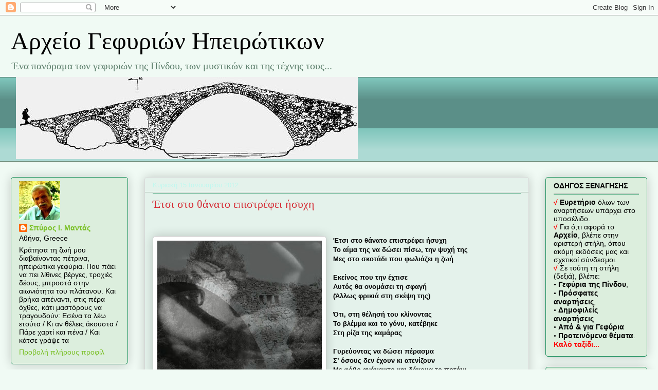

--- FILE ---
content_type: text/html; charset=UTF-8
request_url: http://arhiogefirionipirotikon.blogspot.com/2012/01/blog-post_64.html
body_size: 49930
content:
<!DOCTYPE html>
<html class='v2' dir='ltr' lang='el'>
<head>
<link href='https://www.blogger.com/static/v1/widgets/335934321-css_bundle_v2.css' rel='stylesheet' type='text/css'/>
<meta content='width=1100' name='viewport'/>
<meta content='text/html; charset=UTF-8' http-equiv='Content-Type'/>
<meta content='blogger' name='generator'/>
<link href='http://arhiogefirionipirotikon.blogspot.com/favicon.ico' rel='icon' type='image/x-icon'/>
<link href='http://arhiogefirionipirotikon.blogspot.com/2012/01/blog-post_64.html' rel='canonical'/>
<link rel="alternate" type="application/atom+xml" title="Αρχείο Γεφυριών Ηπειρώτικων - Atom" href="http://arhiogefirionipirotikon.blogspot.com/feeds/posts/default" />
<link rel="alternate" type="application/rss+xml" title="Αρχείο Γεφυριών Ηπειρώτικων - RSS" href="http://arhiogefirionipirotikon.blogspot.com/feeds/posts/default?alt=rss" />
<link rel="service.post" type="application/atom+xml" title="Αρχείο Γεφυριών Ηπειρώτικων - Atom" href="https://www.blogger.com/feeds/7405033469074778928/posts/default" />

<link rel="alternate" type="application/atom+xml" title="Αρχείο Γεφυριών Ηπειρώτικων - Atom" href="http://arhiogefirionipirotikon.blogspot.com/feeds/6723830236761632209/comments/default" />
<!--Can't find substitution for tag [blog.ieCssRetrofitLinks]-->
<link href='https://blogger.googleusercontent.com/img/b/R29vZ2xl/AVvXsEgBqjTBrMPKvLlH6bAANbVB4TWeMKwSqsyXUL8gVbTKHxxYfgDcJCVEmsYqOylopd8eTEOjuxFcRymbTUuT9VWpQBWtWOLPcChXbQE0xHDC_zZ8r2pmjADQhJS66uWvfDXgVhdf8lD8hE0/s320/%25CE%25B1%25CE%25B1%25CE%25B1%25CE%25B1%25CE%25B1%25CE%25B1.jpg' rel='image_src'/>
<meta content='http://arhiogefirionipirotikon.blogspot.com/2012/01/blog-post_64.html' property='og:url'/>
<meta content='Έτσι στο θάνατο επιστρέφει ήσυχη' property='og:title'/>
<meta content='        Έτσι στο θάνατο επιστρέφει ήσυχη   Το αίμα της να δώσει πίσω, την ψυχή της   Μες στο σκοτάδι που φωλιάζει η ζωή     Εκείνος που την ...' property='og:description'/>
<meta content='https://blogger.googleusercontent.com/img/b/R29vZ2xl/AVvXsEgBqjTBrMPKvLlH6bAANbVB4TWeMKwSqsyXUL8gVbTKHxxYfgDcJCVEmsYqOylopd8eTEOjuxFcRymbTUuT9VWpQBWtWOLPcChXbQE0xHDC_zZ8r2pmjADQhJS66uWvfDXgVhdf8lD8hE0/w1200-h630-p-k-no-nu/%25CE%25B1%25CE%25B1%25CE%25B1%25CE%25B1%25CE%25B1%25CE%25B1.jpg' property='og:image'/>
<title>Αρχείο Γεφυριών Ηπειρώτικων: Έτσι στο θάνατο επιστρέφει ήσυχη</title>
<style id='page-skin-1' type='text/css'><!--
/*
-----------------------------------------------
Blogger Template Style
Name:     Awesome Inc.
Designer: Tina Chen
URL:      tinachen.org
----------------------------------------------- */
/* Content
----------------------------------------------- */
body {
font: normal normal 13px Arial, Tahoma, Helvetica, FreeSans, sans-serif;
color: #000000;
background: #f0faf4 none repeat scroll top left;
}
html body .content-outer {
min-width: 0;
max-width: 100%;
width: 100%;
}
a:link {
text-decoration: none;
color: #79c025;
}
a:visited {
text-decoration: none;
color: #000000;
}
a:hover {
text-decoration: underline;
color: #79c025;
}
.body-fauxcolumn-outer .cap-top {
position: absolute;
z-index: 1;
height: 276px;
width: 100%;
background: transparent none repeat-x scroll top left;
_background-image: none;
}
/* Columns
----------------------------------------------- */
.content-inner {
padding: 0;
}
.header-inner .section {
margin: 0 16px;
}
.tabs-inner .section {
margin: 0 16px;
}
.main-inner {
padding-top: 30px;
}
.main-inner .column-center-inner,
.main-inner .column-left-inner,
.main-inner .column-right-inner {
padding: 0 5px;
}
*+html body .main-inner .column-center-inner {
margin-top: -30px;
}
#layout .main-inner .column-center-inner {
margin-top: 0;
}
/* Header
----------------------------------------------- */
.header-outer {
margin: 0 0 0 0;
background: rgba(0, 0, 0, 0) none repeat scroll 0 0;
}
.Header h1 {
font: normal normal 48px Georgia, Utopia, 'Palatino Linotype', Palatino, serif;
color: #000000;
text-shadow: 0 0 -1px #000000;
}
.Header h1 a {
color: #000000;
}
.Header .description {
font: normal normal 20px Georgia, Utopia, 'Palatino Linotype', Palatino, serif;
color: #5e806d;
}
.header-inner .Header .titlewrapper,
.header-inner .Header .descriptionwrapper {
padding-left: 0;
padding-right: 0;
margin-bottom: 0;
}
.header-inner .Header .titlewrapper {
padding-top: 22px;
}
/* Tabs
----------------------------------------------- */
.tabs-outer {
overflow: hidden;
position: relative;
background: #7ec5bb url(//www.blogblog.com/1kt/awesomeinc/tabs_gradient_light.png) repeat scroll 0 0;
}
#layout .tabs-outer {
overflow: visible;
}
.tabs-cap-top, .tabs-cap-bottom {
position: absolute;
width: 100%;
border-top: 1px solid #5e806d;
}
.tabs-cap-bottom {
bottom: 0;
}
.tabs-inner .widget li a {
display: inline-block;
margin: 0;
padding: .6em 1.5em;
font: normal normal 13px Arial, Tahoma, Helvetica, FreeSans, sans-serif;
color: #ddd9d9;
border-top: 1px solid #5e806d;
border-bottom: 1px solid #5e806d;
border-left: 1px solid #5e806d;
height: 16px;
line-height: 16px;
}
.tabs-inner .widget li:last-child a {
border-right: 1px solid #5e806d;
}
.tabs-inner .widget li.selected a, .tabs-inner .widget li a:hover {
background: #334d49 url(//www.blogblog.com/1kt/awesomeinc/tabs_gradient_light.png) repeat-x scroll 0 -100px;
color: #ffffff;
}
/* Headings
----------------------------------------------- */
h2 {
font: normal bold 14px Arial, Tahoma, Helvetica, FreeSans, sans-serif;
color: #000000;
}
/* Widgets
----------------------------------------------- */
.main-inner .section {
margin: 0 27px;
padding: 0;
}
.main-inner .column-left-outer,
.main-inner .column-right-outer {
margin-top: 0;
}
#layout .main-inner .column-left-outer,
#layout .main-inner .column-right-outer {
margin-top: 0;
}
.main-inner .column-left-inner,
.main-inner .column-right-inner {
background: rgba(0, 0, 0, 0) none repeat 0 0;
-moz-box-shadow: 0 0 0 rgba(0, 0, 0, .2);
-webkit-box-shadow: 0 0 0 rgba(0, 0, 0, .2);
-goog-ms-box-shadow: 0 0 0 rgba(0, 0, 0, .2);
box-shadow: 0 0 0 rgba(0, 0, 0, .2);
-moz-border-radius: 5px;
-webkit-border-radius: 5px;
-goog-ms-border-radius: 5px;
border-radius: 5px;
}
#layout .main-inner .column-left-inner,
#layout .main-inner .column-right-inner {
margin-top: 0;
}
.sidebar .widget {
font: normal normal 14px Arial, Tahoma, Helvetica, FreeSans, sans-serif;
color: #000000;
}
.sidebar .widget a:link {
color: #79c025;
}
.sidebar .widget a:visited {
color: #000000;
}
.sidebar .widget a:hover {
color: #79c025;
}
.sidebar .widget h2 {
text-shadow: 0 0 -1px #000000;
}
.main-inner .widget {
background-color: #dceedd;
border: 1px solid #1c8f5d;
padding: 0 15px 15px;
margin: 20px -16px;
-moz-box-shadow: 0 0 20px rgba(0, 0, 0, .2);
-webkit-box-shadow: 0 0 20px rgba(0, 0, 0, .2);
-goog-ms-box-shadow: 0 0 20px rgba(0, 0, 0, .2);
box-shadow: 0 0 20px rgba(0, 0, 0, .2);
-moz-border-radius: 5px;
-webkit-border-radius: 5px;
-goog-ms-border-radius: 5px;
border-radius: 5px;
}
.main-inner .widget h2 {
margin: 0 -0;
padding: .6em 0 .5em;
border-bottom: 1px solid #a9bbb0;
}
.footer-inner .widget h2 {
padding: 0 0 .4em;
border-bottom: 1px solid #a9bbb0;
}
.main-inner .widget h2 + div, .footer-inner .widget h2 + div {
border-top: 1px solid #1c8f5d;
padding-top: 8px;
}
.main-inner .widget .widget-content {
margin: 0 -0;
padding: 7px 0 0;
}
.main-inner .widget ul, .main-inner .widget #ArchiveList ul.flat {
margin: -8px -15px 0;
padding: 0;
list-style: none;
}
.main-inner .widget #ArchiveList {
margin: -8px 0 0;
}
.main-inner .widget ul li, .main-inner .widget #ArchiveList ul.flat li {
padding: .5em 15px;
text-indent: 0;
color: #4f4f4f;
border-top: 0 solid #1c8f5d;
border-bottom: 1px solid #a9bbb0;
}
.main-inner .widget #ArchiveList ul li {
padding-top: .25em;
padding-bottom: .25em;
}
.main-inner .widget ul li:first-child, .main-inner .widget #ArchiveList ul.flat li:first-child {
border-top: none;
}
.main-inner .widget ul li:last-child, .main-inner .widget #ArchiveList ul.flat li:last-child {
border-bottom: none;
}
.post-body {
position: relative;
}
.main-inner .widget .post-body ul {
padding: 0 2.5em;
margin: .5em 0;
list-style: disc;
}
.main-inner .widget .post-body ul li {
padding: 0.25em 0;
margin-bottom: .25em;
color: #000000;
border: none;
}
.footer-inner .widget ul {
padding: 0;
list-style: none;
}
.widget .zippy {
color: #4f4f4f;
}
/* Posts
----------------------------------------------- */
body .main-inner .Blog {
padding: 0;
margin-bottom: 1em;
background-color: transparent;
border: none;
-moz-box-shadow: 0 0 0 rgba(0, 0, 0, 0);
-webkit-box-shadow: 0 0 0 rgba(0, 0, 0, 0);
-goog-ms-box-shadow: 0 0 0 rgba(0, 0, 0, 0);
box-shadow: 0 0 0 rgba(0, 0, 0, 0);
}
.main-inner .section:last-child .Blog:last-child {
padding: 0;
margin-bottom: 1em;
}
.main-inner .widget h2.date-header {
margin: 0 -15px 1px;
padding: 0 0 0 0;
font: normal normal 13px Arial, Tahoma, Helvetica, FreeSans, sans-serif;
color: #c0f8ef;
background: transparent none no-repeat scroll top left;
border-top: 0 solid #1c8f5d;
border-bottom: 1px solid #a9bbb0;
-moz-border-radius-topleft: 0;
-moz-border-radius-topright: 0;
-webkit-border-top-left-radius: 0;
-webkit-border-top-right-radius: 0;
border-top-left-radius: 0;
border-top-right-radius: 0;
position: static;
bottom: 100%;
right: 15px;
text-shadow: 0 0 -1px #000000;
}
.main-inner .widget h2.date-header span {
font: normal normal 13px Arial, Tahoma, Helvetica, FreeSans, sans-serif;
display: block;
padding: .5em 15px;
border-left: 0 solid #1c8f5d;
border-right: 0 solid #1c8f5d;
}
.date-outer {
position: relative;
margin: 30px 0 20px;
padding: 0 15px;
background-color: #e4f2eb;
border: 1px solid #d8d8d8;
-moz-box-shadow: 0 0 20px rgba(0, 0, 0, .2);
-webkit-box-shadow: 0 0 20px rgba(0, 0, 0, .2);
-goog-ms-box-shadow: 0 0 20px rgba(0, 0, 0, .2);
box-shadow: 0 0 20px rgba(0, 0, 0, .2);
-moz-border-radius: 5px;
-webkit-border-radius: 5px;
-goog-ms-border-radius: 5px;
border-radius: 5px;
}
.date-outer:first-child {
margin-top: 0;
}
.date-outer:last-child {
margin-bottom: 20px;
-moz-border-radius-bottomleft: 5px;
-moz-border-radius-bottomright: 5px;
-webkit-border-bottom-left-radius: 5px;
-webkit-border-bottom-right-radius: 5px;
-goog-ms-border-bottom-left-radius: 5px;
-goog-ms-border-bottom-right-radius: 5px;
border-bottom-left-radius: 5px;
border-bottom-right-radius: 5px;
}
.date-posts {
margin: 0 -0;
padding: 0 0;
clear: both;
}
.post-outer, .inline-ad {
border-top: 1px solid #ffffff;
margin: 0 -0;
padding: 15px 0;
}
.post-outer {
padding-bottom: 10px;
}
.post-outer:first-child {
padding-top: 0;
border-top: none;
}
.post-outer:last-child, .inline-ad:last-child {
border-bottom: none;
}
.post-body {
position: relative;
}
.post-body img {
padding: 8px;
background: #ffffff;
border: 1px solid #c7c7c7;
-moz-box-shadow: 0 0 20px rgba(0, 0, 0, .2);
-webkit-box-shadow: 0 0 20px rgba(0, 0, 0, .2);
box-shadow: 0 0 20px rgba(0, 0, 0, .2);
-moz-border-radius: 5px;
-webkit-border-radius: 5px;
border-radius: 5px;
}
h3.post-title, h4 {
font: normal normal 22px Georgia, Utopia, 'Palatino Linotype', Palatino, serif;
color: #d52a33;
}
h3.post-title a {
font: normal normal 22px Georgia, Utopia, 'Palatino Linotype', Palatino, serif;
color: #d52a33;
}
h3.post-title a:hover {
color: #79c025;
text-decoration: underline;
}
.post-header {
margin: 0 0 1em;
}
.post-body {
line-height: 1.4;
}
.post-outer h2 {
color: #000000;
}
.post-footer {
margin: 1.5em 0 0;
}
#blog-pager {
padding: 15px;
font-size: 120%;
background-color: #e4f2eb;
border: 1px solid #1c8f5d;
-moz-box-shadow: 0 0 20px rgba(0, 0, 0, .2);
-webkit-box-shadow: 0 0 20px rgba(0, 0, 0, .2);
-goog-ms-box-shadow: 0 0 20px rgba(0, 0, 0, .2);
box-shadow: 0 0 20px rgba(0, 0, 0, .2);
-moz-border-radius: 5px;
-webkit-border-radius: 5px;
-goog-ms-border-radius: 5px;
border-radius: 5px;
-moz-border-radius-topleft: 5px;
-moz-border-radius-topright: 5px;
-webkit-border-top-left-radius: 5px;
-webkit-border-top-right-radius: 5px;
-goog-ms-border-top-left-radius: 5px;
-goog-ms-border-top-right-radius: 5px;
border-top-left-radius: 5px;
border-top-right-radius-topright: 5px;
margin-top: 1em;
}
.blog-feeds, .post-feeds {
margin: 1em 0;
text-align: center;
color: #000000;
}
.blog-feeds a, .post-feeds a {
color: #79c025;
}
.blog-feeds a:visited, .post-feeds a:visited {
color: #000000;
}
.blog-feeds a:hover, .post-feeds a:hover {
color: #79c025;
}
.post-outer .comments {
margin-top: 2em;
}
/* Comments
----------------------------------------------- */
.comments .comments-content .icon.blog-author {
background-repeat: no-repeat;
background-image: url([data-uri]);
}
.comments .comments-content .loadmore a {
border-top: 1px solid #5e806d;
border-bottom: 1px solid #5e806d;
}
.comments .continue {
border-top: 2px solid #5e806d;
}
/* Footer
----------------------------------------------- */
.footer-outer {
margin: -20px 0 -1px;
padding: 20px 0 0;
color: #000000;
overflow: hidden;
}
.footer-fauxborder-left {
border-top: 1px solid #1c8f5d;
background: #dceeea none repeat scroll 0 0;
-moz-box-shadow: 0 0 20px rgba(0, 0, 0, .2);
-webkit-box-shadow: 0 0 20px rgba(0, 0, 0, .2);
-goog-ms-box-shadow: 0 0 20px rgba(0, 0, 0, .2);
box-shadow: 0 0 20px rgba(0, 0, 0, .2);
margin: 0 -20px;
}
/* Mobile
----------------------------------------------- */
body.mobile {
background-size: auto;
}
.mobile .body-fauxcolumn-outer {
background: transparent none repeat scroll top left;
}
*+html body.mobile .main-inner .column-center-inner {
margin-top: 0;
}
.mobile .main-inner .widget {
padding: 0 0 15px;
}
.mobile .main-inner .widget h2 + div,
.mobile .footer-inner .widget h2 + div {
border-top: none;
padding-top: 0;
}
.mobile .footer-inner .widget h2 {
padding: 0.5em 0;
border-bottom: none;
}
.mobile .main-inner .widget .widget-content {
margin: 0;
padding: 7px 0 0;
}
.mobile .main-inner .widget ul,
.mobile .main-inner .widget #ArchiveList ul.flat {
margin: 0 -15px 0;
}
.mobile .main-inner .widget h2.date-header {
right: 0;
}
.mobile .date-header span {
padding: 0.4em 0;
}
.mobile .date-outer:first-child {
margin-bottom: 0;
border: 1px solid #d8d8d8;
-moz-border-radius-topleft: 5px;
-moz-border-radius-topright: 5px;
-webkit-border-top-left-radius: 5px;
-webkit-border-top-right-radius: 5px;
-goog-ms-border-top-left-radius: 5px;
-goog-ms-border-top-right-radius: 5px;
border-top-left-radius: 5px;
border-top-right-radius: 5px;
}
.mobile .date-outer {
border-color: #d8d8d8;
border-width: 0 1px 1px;
}
.mobile .date-outer:last-child {
margin-bottom: 0;
}
.mobile .main-inner {
padding: 0;
}
.mobile .header-inner .section {
margin: 0;
}
.mobile .post-outer, .mobile .inline-ad {
padding: 5px 0;
}
.mobile .tabs-inner .section {
margin: 0 10px;
}
.mobile .main-inner .widget h2 {
margin: 0;
padding: 0;
}
.mobile .main-inner .widget h2.date-header span {
padding: 0;
}
.mobile .main-inner .widget .widget-content {
margin: 0;
padding: 7px 0 0;
}
.mobile #blog-pager {
border: 1px solid transparent;
background: #dceeea none repeat scroll 0 0;
}
.mobile .main-inner .column-left-inner,
.mobile .main-inner .column-right-inner {
background: rgba(0, 0, 0, 0) none repeat 0 0;
-moz-box-shadow: none;
-webkit-box-shadow: none;
-goog-ms-box-shadow: none;
box-shadow: none;
}
.mobile .date-posts {
margin: 0;
padding: 0;
}
.mobile .footer-fauxborder-left {
margin: 0;
border-top: inherit;
}
.mobile .main-inner .section:last-child .Blog:last-child {
margin-bottom: 0;
}
.mobile-index-contents {
color: #000000;
}
.mobile .mobile-link-button {
background: #79c025 url(//www.blogblog.com/1kt/awesomeinc/tabs_gradient_light.png) repeat scroll 0 0;
}
.mobile-link-button a:link, .mobile-link-button a:visited {
color: #ffffff;
}
.mobile .tabs-inner .PageList .widget-content {
background: transparent;
border-top: 1px solid;
border-color: #5e806d;
color: #ddd9d9;
}
.mobile .tabs-inner .PageList .widget-content .pagelist-arrow {
border-left: 1px solid #5e806d;
}

--></style>
<style id='template-skin-1' type='text/css'><!--
body {
min-width: 1270px;
}
.content-outer, .content-fauxcolumn-outer, .region-inner {
min-width: 1270px;
max-width: 1270px;
_width: 1270px;
}
.main-inner .columns {
padding-left: 260px;
padding-right: 230px;
}
.main-inner .fauxcolumn-center-outer {
left: 260px;
right: 230px;
/* IE6 does not respect left and right together */
_width: expression(this.parentNode.offsetWidth -
parseInt("260px") -
parseInt("230px") + 'px');
}
.main-inner .fauxcolumn-left-outer {
width: 260px;
}
.main-inner .fauxcolumn-right-outer {
width: 230px;
}
.main-inner .column-left-outer {
width: 260px;
right: 100%;
margin-left: -260px;
}
.main-inner .column-right-outer {
width: 230px;
margin-right: -230px;
}
#layout {
min-width: 0;
}
#layout .content-outer {
min-width: 0;
width: 800px;
}
#layout .region-inner {
min-width: 0;
width: auto;
}
body#layout div.add_widget {
padding: 8px;
}
body#layout div.add_widget a {
margin-left: 32px;
}
--></style>
<link href='https://www.blogger.com/dyn-css/authorization.css?targetBlogID=7405033469074778928&amp;zx=054bc946-072f-47fe-a410-dc49e1c8075d' media='none' onload='if(media!=&#39;all&#39;)media=&#39;all&#39;' rel='stylesheet'/><noscript><link href='https://www.blogger.com/dyn-css/authorization.css?targetBlogID=7405033469074778928&amp;zx=054bc946-072f-47fe-a410-dc49e1c8075d' rel='stylesheet'/></noscript>
<meta name='google-adsense-platform-account' content='ca-host-pub-1556223355139109'/>
<meta name='google-adsense-platform-domain' content='blogspot.com'/>

</head>
<body class='loading variant-renewable'>
<div class='navbar section' id='navbar' name='Navbar'><div class='widget Navbar' data-version='1' id='Navbar1'><script type="text/javascript">
    function setAttributeOnload(object, attribute, val) {
      if(window.addEventListener) {
        window.addEventListener('load',
          function(){ object[attribute] = val; }, false);
      } else {
        window.attachEvent('onload', function(){ object[attribute] = val; });
      }
    }
  </script>
<div id="navbar-iframe-container"></div>
<script type="text/javascript" src="https://apis.google.com/js/platform.js"></script>
<script type="text/javascript">
      gapi.load("gapi.iframes:gapi.iframes.style.bubble", function() {
        if (gapi.iframes && gapi.iframes.getContext) {
          gapi.iframes.getContext().openChild({
              url: 'https://www.blogger.com/navbar/7405033469074778928?po\x3d6723830236761632209\x26origin\x3dhttp://arhiogefirionipirotikon.blogspot.com',
              where: document.getElementById("navbar-iframe-container"),
              id: "navbar-iframe"
          });
        }
      });
    </script><script type="text/javascript">
(function() {
var script = document.createElement('script');
script.type = 'text/javascript';
script.src = '//pagead2.googlesyndication.com/pagead/js/google_top_exp.js';
var head = document.getElementsByTagName('head')[0];
if (head) {
head.appendChild(script);
}})();
</script>
</div></div>
<div class='body-fauxcolumns'>
<div class='fauxcolumn-outer body-fauxcolumn-outer'>
<div class='cap-top'>
<div class='cap-left'></div>
<div class='cap-right'></div>
</div>
<div class='fauxborder-left'>
<div class='fauxborder-right'></div>
<div class='fauxcolumn-inner'>
</div>
</div>
<div class='cap-bottom'>
<div class='cap-left'></div>
<div class='cap-right'></div>
</div>
</div>
</div>
<div class='content'>
<div class='content-fauxcolumns'>
<div class='fauxcolumn-outer content-fauxcolumn-outer'>
<div class='cap-top'>
<div class='cap-left'></div>
<div class='cap-right'></div>
</div>
<div class='fauxborder-left'>
<div class='fauxborder-right'></div>
<div class='fauxcolumn-inner'>
</div>
</div>
<div class='cap-bottom'>
<div class='cap-left'></div>
<div class='cap-right'></div>
</div>
</div>
</div>
<div class='content-outer'>
<div class='content-cap-top cap-top'>
<div class='cap-left'></div>
<div class='cap-right'></div>
</div>
<div class='fauxborder-left content-fauxborder-left'>
<div class='fauxborder-right content-fauxborder-right'></div>
<div class='content-inner'>
<header>
<div class='header-outer'>
<div class='header-cap-top cap-top'>
<div class='cap-left'></div>
<div class='cap-right'></div>
</div>
<div class='fauxborder-left header-fauxborder-left'>
<div class='fauxborder-right header-fauxborder-right'></div>
<div class='region-inner header-inner'>
<div class='header section' id='header' name='Κεφαλίδα'><div class='widget Header' data-version='1' id='Header1'>
<div id='header-inner'>
<div class='titlewrapper'>
<h1 class='title'>
<a href='http://arhiogefirionipirotikon.blogspot.com/'>
Αρχείο Γεφυριών Ηπειρώτικων
</a>
</h1>
</div>
<div class='descriptionwrapper'>
<p class='description'><span>Ένα πανόραμα των γεφυριών  της Πίνδου, των μυστικών και της τέχνης τους...</span></p>
</div>
</div>
</div></div>
</div>
</div>
<div class='header-cap-bottom cap-bottom'>
<div class='cap-left'></div>
<div class='cap-right'></div>
</div>
</div>
</header>
<div class='tabs-outer'>
<div class='tabs-cap-top cap-top'>
<div class='cap-left'></div>
<div class='cap-right'></div>
</div>
<div class='fauxborder-left tabs-fauxborder-left'>
<div class='fauxborder-right tabs-fauxborder-right'></div>
<div class='region-inner tabs-inner'>
<div class='tabs section' id='crosscol' name='Σε όλες τις στήλες'><div class='widget Image' data-version='1' id='Image8'>
<div class='widget-content'>
<img alt='' height='160' id='Image8_img' src='https://blogger.googleusercontent.com/img/b/R29vZ2xl/AVvXsEhgOhW3DztZYwjtUQTRC23oKeVPWC7SJ1PhDQTSNc2VlXfUIJnFl5DeU0YbG1KZYAbEvSYsjhqSouT3xKYRgTLY5NAUgs_L8-3nVHgW4sde7tcQSLkcj41uKHhgjpS-kzPzifMNzwMMxaQ/s758/%25CE%2594%25CE%25B9%25CE%25B1%25CF%2586%25CE%25AC%25CE%25BD%25CE%25B5%25CE%25B9%25CE%25B14.JPG' width='665'/>
<br/>
</div>
<div class='clear'></div>
</div></div>
<div class='tabs no-items section' id='crosscol-overflow' name='Cross-Column 2'></div>
</div>
</div>
<div class='tabs-cap-bottom cap-bottom'>
<div class='cap-left'></div>
<div class='cap-right'></div>
</div>
</div>
<div class='main-outer'>
<div class='main-cap-top cap-top'>
<div class='cap-left'></div>
<div class='cap-right'></div>
</div>
<div class='fauxborder-left main-fauxborder-left'>
<div class='fauxborder-right main-fauxborder-right'></div>
<div class='region-inner main-inner'>
<div class='columns fauxcolumns'>
<div class='fauxcolumn-outer fauxcolumn-center-outer'>
<div class='cap-top'>
<div class='cap-left'></div>
<div class='cap-right'></div>
</div>
<div class='fauxborder-left'>
<div class='fauxborder-right'></div>
<div class='fauxcolumn-inner'>
</div>
</div>
<div class='cap-bottom'>
<div class='cap-left'></div>
<div class='cap-right'></div>
</div>
</div>
<div class='fauxcolumn-outer fauxcolumn-left-outer'>
<div class='cap-top'>
<div class='cap-left'></div>
<div class='cap-right'></div>
</div>
<div class='fauxborder-left'>
<div class='fauxborder-right'></div>
<div class='fauxcolumn-inner'>
</div>
</div>
<div class='cap-bottom'>
<div class='cap-left'></div>
<div class='cap-right'></div>
</div>
</div>
<div class='fauxcolumn-outer fauxcolumn-right-outer'>
<div class='cap-top'>
<div class='cap-left'></div>
<div class='cap-right'></div>
</div>
<div class='fauxborder-left'>
<div class='fauxborder-right'></div>
<div class='fauxcolumn-inner'>
</div>
</div>
<div class='cap-bottom'>
<div class='cap-left'></div>
<div class='cap-right'></div>
</div>
</div>
<!-- corrects IE6 width calculation -->
<div class='columns-inner'>
<div class='column-center-outer'>
<div class='column-center-inner'>
<div class='main section' id='main' name='Κύριος'><div class='widget Blog' data-version='1' id='Blog1'>
<div class='blog-posts hfeed'>

          <div class="date-outer">
        
<h2 class='date-header'><span>Κυριακή 15 Ιανουαρίου 2012</span></h2>

          <div class="date-posts">
        
<div class='post-outer'>
<div class='post hentry uncustomized-post-template' itemprop='blogPost' itemscope='itemscope' itemtype='http://schema.org/BlogPosting'>
<meta content='https://blogger.googleusercontent.com/img/b/R29vZ2xl/AVvXsEgBqjTBrMPKvLlH6bAANbVB4TWeMKwSqsyXUL8gVbTKHxxYfgDcJCVEmsYqOylopd8eTEOjuxFcRymbTUuT9VWpQBWtWOLPcChXbQE0xHDC_zZ8r2pmjADQhJS66uWvfDXgVhdf8lD8hE0/s320/%25CE%25B1%25CE%25B1%25CE%25B1%25CE%25B1%25CE%25B1%25CE%25B1.jpg' itemprop='image_url'/>
<meta content='7405033469074778928' itemprop='blogId'/>
<meta content='6723830236761632209' itemprop='postId'/>
<a name='6723830236761632209'></a>
<h3 class='post-title entry-title' itemprop='name'>
Έτσι στο θάνατο επιστρέφει ήσυχη
</h3>
<div class='post-header'>
<div class='post-header-line-1'></div>
</div>
<div class='post-body entry-content' id='post-body-6723830236761632209' itemprop='description articleBody'>
<div dir="ltr" style="text-align: left;" trbidi="on">
<!--[if gte mso 9]><xml>
 <w:WordDocument>
  <w:View>Normal</w:View>
  <w:Zoom>0</w:Zoom>
  <w:PunctuationKerning/>
  <w:ValidateAgainstSchemas/>
  <w:SaveIfXMLInvalid>false</w:SaveIfXMLInvalid>
  <w:IgnoreMixedContent>false</w:IgnoreMixedContent>
  <w:AlwaysShowPlaceholderText>false</w:AlwaysShowPlaceholderText>
  <w:Compatibility>
   <w:BreakWrappedTables/>
   <w:SnapToGridInCell/>
   <w:WrapTextWithPunct/>
   <w:UseAsianBreakRules/>
   <w:DontGrowAutofit/>
  </w:Compatibility>
  <w:BrowserLevel>MicrosoftInternetExplorer4</w:BrowserLevel>
 </w:WordDocument>
</xml><![endif]--><br />
<!--[if gte mso 9]><xml>
 <w:LatentStyles DefLockedState="false" LatentStyleCount="156">
 </w:LatentStyles>
</xml><![endif]--><!--[if gte mso 10]>
<style>
 /* Style Definitions */
 table.MsoNormalTable
 {mso-style-name:"Κανονικός πίνακας";
 mso-tstyle-rowband-size:0;
 mso-tstyle-colband-size:0;
 mso-style-noshow:yes;
 mso-style-parent:"";
 mso-padding-alt:0cm 5.4pt 0cm 5.4pt;
 mso-para-margin:0cm;
 mso-para-margin-bottom:.0001pt;
 mso-pagination:widow-orphan;
 font-size:10.0pt;
 font-family:"Times New Roman";
 mso-ansi-language:#0400;
 mso-fareast-language:#0400;
 mso-bidi-language:#0400;}
</style>
<![endif]-->

<br />
<div class="separator" style="clear: both; text-align: center;">
<a href="https://blogger.googleusercontent.com/img/b/R29vZ2xl/AVvXsEgBqjTBrMPKvLlH6bAANbVB4TWeMKwSqsyXUL8gVbTKHxxYfgDcJCVEmsYqOylopd8eTEOjuxFcRymbTUuT9VWpQBWtWOLPcChXbQE0xHDC_zZ8r2pmjADQhJS66uWvfDXgVhdf8lD8hE0/s1600/%25CE%25B1%25CE%25B1%25CE%25B1%25CE%25B1%25CE%25B1%25CE%25B1.jpg" imageanchor="1" style="clear: left; float: left; margin-bottom: 1em; margin-right: 1em;"><img border="0" height="256" src="https://blogger.googleusercontent.com/img/b/R29vZ2xl/AVvXsEgBqjTBrMPKvLlH6bAANbVB4TWeMKwSqsyXUL8gVbTKHxxYfgDcJCVEmsYqOylopd8eTEOjuxFcRymbTUuT9VWpQBWtWOLPcChXbQE0xHDC_zZ8r2pmjADQhJS66uWvfDXgVhdf8lD8hE0/s320/%25CE%25B1%25CE%25B1%25CE%25B1%25CE%25B1%25CE%25B1%25CE%25B1.jpg" width="320" /></a></div>
<div class="MsoNormal" style="text-align: justify;">
<b style="mso-bidi-font-weight: normal;">Έτσι στο θάνατο επιστρέφει ήσυχη</b></div>
<div class="MsoNormal" style="text-align: justify;">
<b style="mso-bidi-font-weight: normal;">Το αίμα της να δώσει πίσω, την ψυχή της</b></div>
<div class="MsoNormal" style="text-align: justify;">
<b style="mso-bidi-font-weight: normal;">Μες στο σκοτάδι που φωλιάζει η ζωή</b></div>
<div class="MsoNormal" style="text-align: justify;">
<br /></div>
<div class="MsoNormal" style="text-align: justify;">
<b style="mso-bidi-font-weight: normal;">Εκείνος που την έχτισε</b></div>
<div class="MsoNormal" style="text-align: justify;">
<b style="mso-bidi-font-weight: normal;">Αυτός θα ονομάσει τη σφαγή</b></div>
<div class="MsoNormal" style="text-align: justify;">
<b style="mso-bidi-font-weight: normal;">(Άλλως φρικιά στη σκέψη της)</b></div>
<div class="MsoNormal" style="text-align: justify;">
<br /></div>
<div class="MsoNormal" style="text-align: justify;">
<b style="mso-bidi-font-weight: normal;">Ότι, στη θέλησή του κλίνοντας</b></div>
<div class="MsoNormal" style="text-align: justify;">
<b style="mso-bidi-font-weight: normal;">Το βλέμμα και το γόνυ, κατέβηκε</b></div>
<div class="MsoNormal" style="text-align: justify;">
<b style="mso-bidi-font-weight: normal;">Στη ρίζα της καμάρας</b></div>
<div class="MsoNormal" style="text-align: justify;">
<br /></div>
<div class="MsoNormal" style="text-align: justify;">
<b style="mso-bidi-font-weight: normal;">Γυρεύοντας να δώσει πέρασμα</b></div>
<div class="MsoNormal" style="text-align: justify;">
<b style="mso-bidi-font-weight: normal;">Σ&#8217; όσους δεν έχουν κι ατενίζουν</b></div>
<div class="MsoNormal" style="text-align: justify;">
<b style="mso-bidi-font-weight: normal;">Με φόβο ανάμεικτο και δάκρυα το ποτάμι</b></div>
<div class="MsoNormal" style="text-align: justify;">
<br /></div>
<div class="MsoNormal" style="text-align: justify;">
<span style="mso-bidi-font-weight: normal;"><span style="font-size: 10.0pt;">Θανάσης Χατζόπουλος (Ο εξ αίματος νεκρός,
1999)</span></span></div>
</div>
<div style='clear: both;'></div>
</div>
<div class='post-footer'>
<div class='post-footer-line post-footer-line-1'>
<span class='post-author vcard'>
Αναρτήθηκε από
<span class='fn' itemprop='author' itemscope='itemscope' itemtype='http://schema.org/Person'>
<meta content='https://www.blogger.com/profile/10001697549976099709' itemprop='url'/>
<a class='g-profile' href='https://www.blogger.com/profile/10001697549976099709' rel='author' title='author profile'>
<span itemprop='name'>Σπύρος Ι. Μαντάς</span>
</a>
</span>
</span>
<span class='post-timestamp'>
στις
<meta content='http://arhiogefirionipirotikon.blogspot.com/2012/01/blog-post_64.html' itemprop='url'/>
<a class='timestamp-link' href='http://arhiogefirionipirotikon.blogspot.com/2012/01/blog-post_64.html' rel='bookmark' title='permanent link'><abbr class='published' itemprop='datePublished' title='2012-01-15T01:36:00-08:00'>1:36&#8239;π.μ.</abbr></a>
</span>
<span class='post-comment-link'>
</span>
<span class='post-icons'>
<span class='item-control blog-admin pid-522413626'>
<a href='https://www.blogger.com/post-edit.g?blogID=7405033469074778928&postID=6723830236761632209&from=pencil' title='Επεξεργασία ανάρτησης'>
<img alt='' class='icon-action' height='18' src='https://resources.blogblog.com/img/icon18_edit_allbkg.gif' width='18'/>
</a>
</span>
</span>
<div class='post-share-buttons goog-inline-block'>
<a class='goog-inline-block share-button sb-email' href='https://www.blogger.com/share-post.g?blogID=7405033469074778928&postID=6723830236761632209&target=email' target='_blank' title='Αποστολή με μήνυμα ηλεκτρονικού ταχυδρομείου
'><span class='share-button-link-text'>Αποστολή με μήνυμα ηλεκτρονικού ταχυδρομείου
</span></a><a class='goog-inline-block share-button sb-blog' href='https://www.blogger.com/share-post.g?blogID=7405033469074778928&postID=6723830236761632209&target=blog' onclick='window.open(this.href, "_blank", "height=270,width=475"); return false;' target='_blank' title='BlogThis!'><span class='share-button-link-text'>BlogThis!</span></a><a class='goog-inline-block share-button sb-twitter' href='https://www.blogger.com/share-post.g?blogID=7405033469074778928&postID=6723830236761632209&target=twitter' target='_blank' title='Κοινοποίηση στο X'><span class='share-button-link-text'>Κοινοποίηση στο X</span></a><a class='goog-inline-block share-button sb-facebook' href='https://www.blogger.com/share-post.g?blogID=7405033469074778928&postID=6723830236761632209&target=facebook' onclick='window.open(this.href, "_blank", "height=430,width=640"); return false;' target='_blank' title='Μοιραστείτε το στο Facebook'><span class='share-button-link-text'>Μοιραστείτε το στο Facebook</span></a><a class='goog-inline-block share-button sb-pinterest' href='https://www.blogger.com/share-post.g?blogID=7405033469074778928&postID=6723830236761632209&target=pinterest' target='_blank' title='Κοινοποίηση στο Pinterest'><span class='share-button-link-text'>Κοινοποίηση στο Pinterest</span></a>
</div>
</div>
<div class='post-footer-line post-footer-line-2'>
<span class='post-labels'>
Ετικέτες
<a href='http://arhiogefirionipirotikon.blogspot.com/search/label/%CE%92%20%2F%20%CE%A6%CF%89%CF%84%CE%BF-%CE%B3%CF%81%CE%B1%CF%86%CE%AD%CF%82' rel='tag'>Β / Φωτο-γραφές</a>
</span>
</div>
<div class='post-footer-line post-footer-line-3'>
<span class='post-location'>
</span>
</div>
</div>
</div>
<div class='comments' id='comments'>
<a name='comments'></a>
<h4>Δεν υπάρχουν σχόλια:</h4>
<div id='Blog1_comments-block-wrapper'>
<dl class='avatar-comment-indent' id='comments-block'>
</dl>
</div>
<p class='comment-footer'>
<div class='comment-form'>
<a name='comment-form'></a>
<h4 id='comment-post-message'>Δημοσίευση σχολίου</h4>
<p>
</p>
<a href='https://www.blogger.com/comment/frame/7405033469074778928?po=6723830236761632209&hl=el&saa=85391&origin=http://arhiogefirionipirotikon.blogspot.com' id='comment-editor-src'></a>
<iframe allowtransparency='true' class='blogger-iframe-colorize blogger-comment-from-post' frameborder='0' height='410px' id='comment-editor' name='comment-editor' src='' width='100%'></iframe>
<script src='https://www.blogger.com/static/v1/jsbin/2830521187-comment_from_post_iframe.js' type='text/javascript'></script>
<script type='text/javascript'>
      BLOG_CMT_createIframe('https://www.blogger.com/rpc_relay.html');
    </script>
</div>
</p>
</div>
</div>

        </div></div>
      
</div>
<div class='blog-pager' id='blog-pager'>
<span id='blog-pager-newer-link'>
<a class='blog-pager-newer-link' href='http://arhiogefirionipirotikon.blogspot.com/2012/01/blog-post_70.html' id='Blog1_blog-pager-newer-link' title='Νεότερη ανάρτηση'>Νεότερη ανάρτηση</a>
</span>
<span id='blog-pager-older-link'>
<a class='blog-pager-older-link' href='http://arhiogefirionipirotikon.blogspot.com/2012/01/blog-post_61.html' id='Blog1_blog-pager-older-link' title='Παλαιότερη Ανάρτηση'>Παλαιότερη Ανάρτηση</a>
</span>
<a class='home-link' href='http://arhiogefirionipirotikon.blogspot.com/'>Αρχική σελίδα</a>
</div>
<div class='clear'></div>
<div class='post-feeds'>
<div class='feed-links'>
Εγγραφή σε:
<a class='feed-link' href='http://arhiogefirionipirotikon.blogspot.com/feeds/6723830236761632209/comments/default' target='_blank' type='application/atom+xml'>Σχόλια ανάρτησης (Atom)</a>
</div>
</div>
</div></div>
</div>
</div>
<div class='column-left-outer'>
<div class='column-left-inner'>
<aside>
<div class='sidebar section' id='sidebar-left-1'><div class='widget Profile' data-version='1' id='Profile1'>
<div class='widget-content'>
<a href='https://www.blogger.com/profile/10001697549976099709'><img alt='Η φωτογραφία μου' class='profile-img' height='76' src='//blogger.googleusercontent.com/img/b/R29vZ2xl/AVvXsEj-YVPKTdqoTwYcsA4ViZ9bUQpRjzM32ZfmBsY-kenEOqj2HRyiCTJOecY79eExWxdthc1qy6u4r0_HuqjdON75OrXLccYCpUZetyw-1tG6_tnYLAooAFjqWMDNdAbUmQ/s113/%CE%A3.+%CE%9C+3+%282%29.jpg' width='80'/></a>
<dl class='profile-datablock'>
<dt class='profile-data'>
<a class='profile-name-link g-profile' href='https://www.blogger.com/profile/10001697549976099709' rel='author' style='background-image: url(//www.blogger.com/img/logo-16.png);'>
Σπύρος Ι. Μαντάς
</a>
</dt>
<dd class='profile-data'>Αθήνα, Greece</dd>
<dd class='profile-textblock'>Κράτησα τη ζωή μου διαβαίνοντας πέτρινα, ηπειρώτικα γεφύρια. Που πάει να πει λίθινες βέργες, τροχιές δέους, μπροστά στην αιωνιότητα του πλάτανου. Και βρήκα απέναντι, στις πέρα όχθες, κάτι μαστόρους να τραγουδούν: Εσένα τα λέω ετούτα / Κι αν θέλεις άκουστα / Πάρε χαρτί και πένα / Και κάτσε γράψε τα</dd>
</dl>
<a class='profile-link' href='https://www.blogger.com/profile/10001697549976099709' rel='author'>Προβολή πλήρους προφίλ</a>
<div class='clear'></div>
</div>
</div><div class='widget Label' data-version='1' id='Label3'>
<h2>ΑΡΧΕΙΟ ΓΕΦΥΡΙΩΝ ΗΠΕΙΡΩΤΙΚΩΝ</h2>
<div class='widget-content list-label-widget-content'>
<ul>
<li>
<a dir='ltr' href='http://arhiogefirionipirotikon.blogspot.com/search/label/K%20%2F%20%CE%95%CF%80%CE%B9%CE%BA%CE%BF%CE%B9%CE%BD%CF%89%CE%BD%CE%AF%CE%B1'>K / Επικοινωνία</a>
<span dir='ltr'>(1)</span>
</li>
<li>
<a dir='ltr' href='http://arhiogefirionipirotikon.blogspot.com/search/label/%CE%91%20%2F%20%CE%A4%CE%B9%20%CE%B5%CE%AF%CE%BD%CE%B1%CE%B9'>Α / Τι είναι</a>
<span dir='ltr'>(1)</span>
</li>
<li>
<a dir='ltr' href='http://arhiogefirionipirotikon.blogspot.com/search/label/%CE%92%20%2F%20%CE%94%CF%81%CE%AC%CF%83%CE%B5%CE%B9%CF%82'>Β / Δράσεις</a>
<span dir='ltr'>(121)</span>
</li>
<li>
<a dir='ltr' href='http://arhiogefirionipirotikon.blogspot.com/search/label/%CE%93%20%2F%20%CE%95%CE%BA%CE%B4%CF%8C%CF%83%CE%B5%CE%B9%CF%82'>Γ / Εκδόσεις</a>
<span dir='ltr'>(6)</span>
</li>
<li>
<a dir='ltr' href='http://arhiogefirionipirotikon.blogspot.com/search/label/%CE%94%20%2F%20%CE%86%CF%81%CE%B8%CF%81%CE%B1'>Δ / Άρθρα</a>
<span dir='ltr'>(1)</span>
</li>
<li>
<a dir='ltr' href='http://arhiogefirionipirotikon.blogspot.com/search/label/%CE%95%20%2F%20%CE%A3%CF%85%CE%BD%CE%B5%CE%BD%CF%84%CE%B5%CF%8D%CE%BE%CE%B5%CE%B9%CF%82'>Ε / Συνεντεύξεις</a>
<span dir='ltr'>(56)</span>
</li>
<li>
<a dir='ltr' href='http://arhiogefirionipirotikon.blogspot.com/search/label/%CE%96%20%2F%20%CE%92%CE%B9%CE%B2%CE%BB%CE%B9%CE%BF%CF%80%CE%B1%CF%81%CE%BF%CF%85%CF%83%CE%B9%CE%AC%CF%83%CE%B5%CE%B9%CF%82'>Ζ / Βιβλιοπαρουσιάσεις</a>
<span dir='ltr'>(13)</span>
</li>
<li>
<a dir='ltr' href='http://arhiogefirionipirotikon.blogspot.com/search/label/%CE%97%20%2F%20%CE%A3%CF%87%CF%8C%CE%BB%CE%B9%CE%B1'>Η / Σχόλια</a>
<span dir='ltr'>(22)</span>
</li>
<li>
<a dir='ltr' href='http://arhiogefirionipirotikon.blogspot.com/search/label/%CE%98%20%2F%20%CE%91%CE%BD%CE%B1%CE%BA%CE%BF%CE%B9%CE%BD%CF%8E%CF%83%CE%B5%CE%B9%CF%82'>Θ / Ανακοινώσεις</a>
<span dir='ltr'>(29)</span>
</li>
<li>
<a dir='ltr' href='http://arhiogefirionipirotikon.blogspot.com/search/label/%CE%99%20%2F%20%CE%91%CE%BD%CE%B1%CE%BC%CE%BD%CE%B7%CF%83%CF%84%CE%B9%CE%BA%CE%AD%CF%82'>Ι / Αναμνηστικές</a>
<span dir='ltr'>(31)</span>
</li>
</ul>
<div class='clear'></div>
</div>
</div><div class='widget HTML' data-version='1' id='HTML2'>
<div class='widget-content'>
<form>
<input type="button" 
value="Στείλτε μήνυμα. Ευχαριστώ" 
onclick="location.href=&#39;mailto:sp_mantas@hotmail.com&#39;" />
</form>
</div>
<div class='clear'></div>
</div><div class='widget Stats' data-version='1' id='Stats1'>
<h2>ΣΥΝΟΛΙΚΕΣ ΠΡΟΒΟΛΕΣ</h2>
<div class='widget-content'>
<div id='Stats1_content' style='display: none;'>
<script src='https://www.gstatic.com/charts/loader.js' type='text/javascript'></script>
<span id='Stats1_sparklinespan' style='display:inline-block; width:75px; height:30px'></span>
<span class='counter-wrapper text-counter-wrapper' id='Stats1_totalCount'>
</span>
<div class='clear'></div>
</div>
</div>
</div><div class='widget Followers' data-version='1' id='Followers1'>
<h2 class='title'>ΜΕΛΗ / ΑΝΑΓΝΩΣΤΕΣ</h2>
<div class='widget-content'>
<div id='Followers1-wrapper'>
<div style='margin-right:2px;'>
<div><script type="text/javascript" src="https://apis.google.com/js/platform.js"></script>
<div id="followers-iframe-container"></div>
<script type="text/javascript">
    window.followersIframe = null;
    function followersIframeOpen(url) {
      gapi.load("gapi.iframes", function() {
        if (gapi.iframes && gapi.iframes.getContext) {
          window.followersIframe = gapi.iframes.getContext().openChild({
            url: url,
            where: document.getElementById("followers-iframe-container"),
            messageHandlersFilter: gapi.iframes.CROSS_ORIGIN_IFRAMES_FILTER,
            messageHandlers: {
              '_ready': function(obj) {
                window.followersIframe.getIframeEl().height = obj.height;
              },
              'reset': function() {
                window.followersIframe.close();
                followersIframeOpen("https://www.blogger.com/followers/frame/7405033469074778928?colors\x3dCgt0cmFuc3BhcmVudBILdHJhbnNwYXJlbnQaByMwMDAwMDAiByM3OWMwMjUqByNmMGZhZjQyByMwMDAwMDA6ByMwMDAwMDBCByM3OWMwMjVKByM0ZjRmNGZSByM3OWMwMjVaC3RyYW5zcGFyZW50\x26pageSize\x3d21\x26hl\x3del\x26origin\x3dhttp://arhiogefirionipirotikon.blogspot.com");
              },
              'open': function(url) {
                window.followersIframe.close();
                followersIframeOpen(url);
              }
            }
          });
        }
      });
    }
    followersIframeOpen("https://www.blogger.com/followers/frame/7405033469074778928?colors\x3dCgt0cmFuc3BhcmVudBILdHJhbnNwYXJlbnQaByMwMDAwMDAiByM3OWMwMjUqByNmMGZhZjQyByMwMDAwMDA6ByMwMDAwMDBCByM3OWMwMjVKByM0ZjRmNGZSByM3OWMwMjVaC3RyYW5zcGFyZW50\x26pageSize\x3d21\x26hl\x3del\x26origin\x3dhttp://arhiogefirionipirotikon.blogspot.com");
  </script></div>
</div>
</div>
<div class='clear'></div>
</div>
</div><div class='widget Image' data-version='1' id='Image83'>
<h2>ΓΕΦΥΡΟΓΡΑΦΙΑ ΤΗΣ ΠΙΝΔΟΥ</h2>
<div class='widget-content'>
<a href='https://pindusbridges.blogspot.com/'>
<img alt='ΓΕΦΥΡΟΓΡΑΦΙΑ ΤΗΣ ΠΙΝΔΟΥ' height='147' id='Image83_img' src='https://blogger.googleusercontent.com/img/a/AVvXsEitK9GC8Fiki3yLYePF0UmS91tCYdcENBPPx6UizrUGF75FdnRzyBVaUDuwq1VB4l3ZP4Ioipiki6Le_2B5vkrMY73JRG1fXrgiQRVL1QG-lX2l_0yOk5Ppku--rQHRS8dQy9DMIRIYFc_9zuoBrlJPFzeIsdD2hjAbHWYOUkl-EcdFFVttukQi6KQraWE=s196' width='196'/>
</a>
<br/>
<span class='caption'>πληροφορίες</span>
</div>
<div class='clear'></div>
</div><div class='widget Image' data-version='1' id='Image6'>
<h2>Youtube</h2>
<div class='widget-content'>
<a href='https://www.youtube.com/user/gefirimost?feature=mhee'>
<img alt='Youtube' height='68' id='Image6_img' src='https://blogger.googleusercontent.com/img/b/R29vZ2xl/AVvXsEhihqJI5l708yF0p_IioUlpjY1of7DH5OAwTkD3-4C4NQx39GzPNPsl-9ABoPAuH7WnNP90ycxv1-Jhkfvmdr0iiQ9mlyUgNvE4zDnZ0_TeUQc9sL94cCfaRu13P8YZrI8zkLPCtPtqFHE/s196/yhbn.jpg' width='196'/>
</a>
<br/>
<span class='caption'>about Bridges</span>
</div>
<div class='clear'></div>
</div><div class='widget Image' data-version='1' id='Image13'>
<h2>facebook</h2>
<div class='widget-content'>
<a href='https://www.facebook.com/arhiogefirion'>
<img alt='facebook' height='89' id='Image13_img' src='https://blogger.googleusercontent.com/img/b/R29vZ2xl/AVvXsEgLD9dFgmh41ArJYPN6ergJD9eO79gilxP2EUEfSEK41JzP2LCLtgJavqmo6LJPo0FR9UrKOclfkeRbGZWMe0qPgy1nHFo_BOGo3ff1PcOCKQwgq50LUcc74t3aAySCoBMkvF1h7ezzaJw/s196/%25CE%25B3%25CE%25B3%25CE%25B3%25CE%25B3%25CE%25B3%25CE%25B3%25CE%25B3%25CE%25B3%25CE%25B3%25CE%25B3%25CE%25B3%25CE%25B3%25CE%25B3%25CE%25B3%25CE%25B3%25CE%25B3%25CE%25B3%25CE%25B3%25CE%25B3.jpg' width='196'/>
</a>
<br/>
<span class='caption'>γεφύρια κι απέναντι όχθες</span>
</div>
<div class='clear'></div>
</div><div class='widget Image' data-version='1' id='Image52'>
<h2>Twitter</h2>
<div class='widget-content'>
<a href='https://twitter.com/SpMantas'>
<img alt='Twitter' height='66' id='Image52_img' src='https://blogger.googleusercontent.com/img/b/R29vZ2xl/AVvXsEiksrY_Mw9NVlkumTqZMavV8upK3Q4lQG6MnCzHkRt8dyHDM0umZnQxh_aK8lly0FqE7hbyH9q9ZCx98hHpSV23ol5Iy7ysiY18HhlDgarI8EtO0z1lsD7hkPQd5Bck6yJASgiKwA9kDII/s196/hhhhhgggggggggggggggggg.jpg' width='196'/>
</a>
<br/>
<span class='caption'>On and Beyond Bridges...</span>
</div>
<div class='clear'></div>
</div><div class='widget Image' data-version='1' id='Image56'>
<h2>Instagram</h2>
<div class='widget-content'>
<a href='https://www.instagram.com/sp.mantas_on_the_road/'>
<img alt='Instagram' height='66' id='Image56_img' src='https://blogger.googleusercontent.com/img/b/R29vZ2xl/AVvXsEhDxt02TwygQbfx9Jt1k44TSqSFnDEAZrw-3DPGkME3x2tjs1ppo1AYcmWtzW-uLgtmunuLuk7vXPkEPMYT_F0o6DG7EIgONG_WRW5bUZKid9z5hb-XnP7Q3P3CU8SPKv1WVuQapeoZlXQ/s196/mmmmmmm.jpg' width='196'/>
</a>
<br/>
<span class='caption'>On the road... (αναμνηστικό)</span>
</div>
<div class='clear'></div>
</div><div class='widget Translate' data-version='1' id='Translate1'>
<h2 class='title'>TRANSLATE</h2>
<div id='google_translate_element'></div>
<script>
    function googleTranslateElementInit() {
      new google.translate.TranslateElement({
        pageLanguage: 'el',
        autoDisplay: 'true',
        layout: google.translate.TranslateElement.InlineLayout.SIMPLE
      }, 'google_translate_element');
    }
  </script>
<script src='//translate.google.com/translate_a/element.js?cb=googleTranslateElementInit'></script>
<div class='clear'></div>
</div><div class='widget Image' data-version='1' id='Image18'>
<h2>ΓΕΦΥΡΙ ΤΗΣ ΠΛΑΚΑΣ</h2>
<div class='widget-content'>
<a href='http://arhiogefirionipirotikon.blogspot.gr/search?q=%CE%AD%CE%B3%CE%BA%CE%BB%CE%B7%CE%BC%CE%B1+%CE%B5%CE%BA+%CF%80%CF%81%CE%BF%CE%BC%CE%B5%CE%BB%CE%AD%CF%84%CE%B7%CF%82'>
<img alt='ΓΕΦΥΡΙ ΤΗΣ ΠΛΑΚΑΣ' height='147' id='Image18_img' src='https://blogger.googleusercontent.com/img/b/R29vZ2xl/AVvXsEhBLrTqospODvHPOE1oYWU6C2yHCJu0aqr5pK3Onk9ChTXjX7TEhQHDdyqOmTk6DIptkuy8dshgcHfFui82Q8OgGh0lt9M7J7dITWAEV12BFU3SCZamg7SFr-038ExS25xuImPNTYSsRa4/s196/1.jpg' width='196'/>
</a>
<br/>
<span class='caption'>έγκλημα εκ προμελέτης</span>
</div>
<div class='clear'></div>
</div><div class='widget Image' data-version='1' id='Image30'>
<h2>ΖΗΤΟΥΝΤΑΙ ΠΛΗΡΟΦΟΡΙΕΣ...</h2>
<div class='widget-content'>
<a href='http://arhiogefirionipirotikon.blogspot.gr/search?q=%CE%96%CE%B7%CF%84%CE%BF%CF%8D%CE%BD%CF%84%CE%B1%CE%B9+%CF%80%CE%BB%CE%B7%CF%81%CE%BF%CF%86%CE%BF%CF%81%CE%AF%CE%B5%CF%82'>
<img alt='ΖΗΤΟΥΝΤΑΙ ΠΛΗΡΟΦΟΡΙΕΣ...' height='143' id='Image30_img' src='https://blogger.googleusercontent.com/img/b/R29vZ2xl/AVvXsEh7fp7fugWMmWdOmlLILFsAJRt5zpWsZCo_BYiQ581_YT4Q2IGyeKpVdS5QAGjrgQ9FPW_OTlGMYInOFQQKaVQBQqgqr2dxonDaDXsVlvaZBIsQdFUJ8iwYUWX4ddKG3JNFgW6YiIAhLmg/s196/%25CE%25BA%25CE%25BE%25CE%25B75.JPG' width='196'/>
</a>
<br/>
</div>
<div class='clear'></div>
</div><div class='widget Text' data-version='1' id='Text5'>
<h2 class='title'>ΒΙΒΛΙΑ &#8211; ΕΚΔΟΣΕΙΣ ΜΑΣ</h2>
<div class='widget-content'>
<!--[if gte mso 9]><xml>  <w:WordDocument>   <w:View>Normal</w:View>   <w:Zoom>0</w:Zoom>   <w:PunctuationKerning/>   <w:ValidateAgainstSchemas/>   <w:SaveIfXMLInvalid>false</w:SaveIfXMLInvalid>   <w:IgnoreMixedContent>false</w:IgnoreMixedContent>   <w:AlwaysShowPlaceholderText>false</w:AlwaysShowPlaceholderText>   <w:Compatibility>    <w:BreakWrappedTables/>    <w:SnapToGridInCell/>    <w:WrapTextWithPunct/>    <w:UseAsianBreakRules/>    <w:DontGrowAutofit/>   </w:Compatibility>   <w:BrowserLevel>MicrosoftInternetExplorer4</w:BrowserLevel>  </w:WordDocument> </xml><![endif]--> &#8595;&#8595;&#8595;&#8595;&#8595;&#8595;&#8595;&#8595;&#8595;&#8595;&#8595;&#8595;&#8595;&#8595;&#8595;&#8595;&#8595;&#8595;&#8595;&#8595;&#8595;&#8595;&#8595;&#8595;&#8595;&#8595;<!--[if gte mso 9]><xml>  <w:LatentStyles DefLockedState="false" LatentStyleCount="156">  </w:LatentStyles> </xml><![endif]--><!--[if gte mso 10]> <style>  /* Style Definitions */  table.MsoNormalTable 	{mso-style-name:"Κανονικός πίνακας"; 	mso-tstyle-rowband-size:0; 	mso-tstyle-colband-size:0; 	mso-style-noshow:yes; 	mso-style-parent:""; 	mso-padding-alt:0cm 5.4pt 0cm 5.4pt; 	mso-para-margin:0cm; 	mso-para-margin-bottom:.0001pt; 	mso-pagination:widow-orphan; 	font-size:10.0pt; 	font-family:"Times New Roman"; 	mso-ansi-language:#0400; 	mso-fareast-language:#0400; 	mso-bidi-language:#0400;} </style> <![endif]-->
</div>
<div class='clear'></div>
</div><div class='widget Image' data-version='1' id='Image69'>
<h2>ΓΕΦΥΡΟΓΡΑΦΙΑ                             ΤΗΣ ΠΙΝΔΟΥ - Α&#900;</h2>
<div class='widget-content'>
<a href='https://pindusbridges.blogspot.com/2020/12/normal-0-false-false-false.html'>
<img alt='ΓΕΦΥΡΟΓΡΑΦΙΑ                             ΤΗΣ ΠΙΝΔΟΥ - Α΄' height='196' id='Image69_img' src='https://blogger.googleusercontent.com/img/b/R29vZ2xl/AVvXsEi9PNBNRDDb1MPgWImioytFA3PkmU2DsjpsjuqsklCQc6EUm3VueZexM6ahDzpuuWABj2wvoajoXMGiD4UuqOUnZdiBWI1wEZPLDLWlfG16Feyk1I-FWPeLvP_-HfcGhiDFR4HiFU0z8tU/s196/A.JPG' width='179'/>
</a>
<br/>
<span class='caption'>ΥΣΤΕΡΟΙ ΜΑΪΣΤΟΡΕΣ</span>
</div>
<div class='clear'></div>
</div><div class='widget Image' data-version='1' id='Image78'>
<h2>ΓΕΦΥΡΟΓΡΑΦΙΑ ΤΗΣ ΠΙΝΔΟΥ - Β&#900;</h2>
<div class='widget-content'>
<a href='https://pindusbridges.blogspot.com/2020/12/blog-post.html'>
<img alt='ΓΕΦΥΡΟΓΡΑΦΙΑ ΤΗΣ ΠΙΝΔΟΥ - Β΄' height='196' id='Image78_img' src='https://blogger.googleusercontent.com/img/b/R29vZ2xl/AVvXsEgRRPx3I6Ux0Mxwn6juEHrJsV4198tHaVpKSOJwDC3odIrEC_kpZzduooHXx684XjrZWhoQz89tCgqMNi5iwD_l41JOIhlNQwR5M-KhzKwlMDiJdfHXigA0p-AZ4oqIPeSK8rkvYER8D3c/s196/B.JPG' width='177'/>
</a>
<br/>
<span class='caption'>ΤΑ "ΗΠΕΙΡΩΤΙΚΑ" ΠΕΤΡΟΓΕΦΥΡΑ</span>
</div>
<div class='clear'></div>
</div><div class='widget Image' data-version='1' id='Image80'>
<h2>ΓΕΦΥΡΟΓΡΑΦΙΑ ΤΗΣ ΠΙΝΔΟΥ - Γ&#900;</h2>
<div class='widget-content'>
<a href='https://pindusbridges.blogspot.com/2020/12/blog-post_14.html'>
<img alt='ΓΕΦΥΡΟΓΡΑΦΙΑ ΤΗΣ ΠΙΝΔΟΥ - Γ΄' height='196' id='Image80_img' src='https://blogger.googleusercontent.com/img/b/R29vZ2xl/AVvXsEiwRpuRFlOHanw9Z5iH3zg6R1Glw6De5F0LrZIAFUcIiI2ZPAbtUQ1y7_82MgYk2tsQhGLCWkfnfutxK3Zt-SoYKRdfc7Enz85Zs71v2IQQ2jS-y2FkTiSklf9BGenDG2MEzS9uCbODXm8/s196/%25CE%2593.JPG' width='179'/>
</a>
<br/>
<span class='caption'>ΤΑ "ΗΠΕΙΡΩΤΙΚΑ" ΠΕΤΡΟΓΕΦΥΡΑ</span>
</div>
<div class='clear'></div>
</div><div class='widget Image' data-version='1' id='Image81'>
<h2>ΓΕΦΥΡΟΓΡΑΦΙΑ ΤΗΣ ΠΙΝΔΟΥ - Δ&#900;</h2>
<div class='widget-content'>
<a href='https://pindusbridges.blogspot.com/2020/12/blog-post_76.html'>
<img alt='ΓΕΦΥΡΟΓΡΑΦΙΑ ΤΗΣ ΠΙΝΔΟΥ - Δ΄' height='196' id='Image81_img' src='https://blogger.googleusercontent.com/img/b/R29vZ2xl/AVvXsEjJVmiccJiXNt186qKRDw_MsAEbbyq49RelB3xADMlZM3WDcOWATASGv2hsONN4UFqIiFO-OaVCUNa6kvnee0XbKUhuz8UgXEBz5J1yA2pNB7Xp6rD8LPou9FCXcrrsra0hF105y9noEXQ/s196/%25CE%2594.jpg' width='172'/>
</a>
<br/>
<span class='caption'>ΤΑ "ΗΠΕΙΡΩΤΙΚΑ" ΠΕΤΡΟΓΕΦΥΡΑ</span>
</div>
<div class='clear'></div>
</div><div class='widget Image' data-version='1' id='Image82'>
<h2>ΓΕΦΥΡΟΓΡΑΦΙΑ ΤΗΣ ΠΙΝΔΟΥ - Ε&#900;, E&#9834;</h2>
<div class='widget-content'>
<a href='https://pindusbridges.blogspot.com/2020/12/blog-post_25.html'>
<img alt='ΓΕΦΥΡΟΓΡΑΦΙΑ ΤΗΣ ΠΙΝΔΟΥ - Ε΄, E♪' height='217' id='Image82_img' src='https://blogger.googleusercontent.com/img/a/AVvXsEhV3CAcsDPUl72mLljOaqPBPvWOB8hQU3170f6bzlLhoR4KuJDq3dkdfHZhVB2-JJcbXKd3Bp8zLIhHutrX8g6O6_VLVD2jSTOQfYbItFTGhFWb05_LvTVjWIYePtHnnTy4qfFIU-fmlDM4Q2LLY4JGXWW1fI3xQI845H2F8_hA3sBDfscKBp8Gztos944=s217' width='196'/>
</a>
<br/>
<span class='caption'>ΤΟΥ ΓΙΟΦΥΡΙΟΥ ΤΗΣ ΑΡΤΑΣ</span>
</div>
<div class='clear'></div>
</div><div class='widget Image' data-version='1' id='Image85'>
<h2>ΓΕΦΥΡΟΓΡΑΦΙΑ ΤΗΣ ΠΙΝΔΟΥ - ΣΤ&#900;</h2>
<div class='widget-content'>
<a href='https://pindusbridges.blogspot.com/2020/12/blog-post_19.html'>
<img alt='ΓΕΦΥΡΟΓΡΑΦΙΑ ΤΗΣ ΠΙΝΔΟΥ - ΣΤ΄' height='216' id='Image85_img' src='https://blogger.googleusercontent.com/img/a/AVvXsEgfCu0rGo6VK1BePYeeulXI_9iaCWxcRqF3PzmkrDZudtcBrcQ-MR156pPBRUGpu4u6gn1Frq1ZqRVOcJufQtDLLgTEDzdFcSjGEeiVzbB8V1KiXdgMN_727-SHJZq77wTOZ1SPj5dGSD_tmbe5EHKJzILK1LoqyEcAFXUoEcruYixRB9xNMlfkYUmyS14=s216' width='196'/>
</a>
<br/>
<span class='caption'>ΥΣΤΕΡΟΓΡΑΦΟ</span>
</div>
<div class='clear'></div>
</div><div class='widget Image' data-version='1' id='Image89'>
<h2>ΓΕΦΥΡΟΓΡΑΦΙΑ ΤΗΣ ΠΙΝΔΟΥ</h2>
<div class='widget-content'>
<a href='https://pindusbridges.blogspot.com/2020/12/blog-post_12.html'>
<img alt='ΓΕΦΥΡΟΓΡΑΦΙΑ ΤΗΣ ΠΙΝΔΟΥ' height='215' id='Image89_img' src='https://blogger.googleusercontent.com/img/a/AVvXsEj8n02M4Vmxy3XLCVWyYfaQx5RvO5G7sPg1LaZ4f9NQR0V2KV4hQG4kp01QKJEAakVQ8n8BZhRhYt_It92cBvNFNRren_zV6GqXi4OkdbmBO74HyVnNGhpNRQxR_nOWvA3ksnXQ9zxELJsgrGk039xYNCUx_jjOo0BeHIVH8Dr6VJVaj89B0BSYfce5K_w=s215' width='196'/>
</a>
<br/>
<span class='caption'>ΕΥΡΕΤΗΡΙΑ</span>
</div>
<div class='clear'></div>
</div><div class='widget Image' data-version='1' id='Image10'>
<h2>ΠΕΤΡΙΝΑ ΓΕΦΥΡΙΑ ΣΤΗ ΒΟΡΕΙΑ ΗΠΕΙΡΟ</h2>
<div class='widget-content'>
<a href='http://arhiogefirionipirotikon.blogspot.gr/2012/03/blog-post_24.html'>
<img alt='ΠΕΤΡΙΝΑ ΓΕΦΥΡΙΑ ΣΤΗ ΒΟΡΕΙΑ ΗΠΕΙΡΟ' height='196' id='Image10_img' src='https://blogger.googleusercontent.com/img/b/R29vZ2xl/AVvXsEhy6g3zK9_OzYjLUKEdDU5d0zoWTlqCvXDbbdrNUbdT2Z035e62y2msyKcE8FGz8bl_hQEnqNbPh2das3QkfCaqbtkS9L993Neyb3yGIDOXtIDjno8Ykwr5TKwBV4AtDz4HLQumTG_106o/s196/%25CE%25BF%25CE%25B9%25CE%25BA%25CE%25BE%25CE%25BD%25CE%25B2.jpg' width='184'/>
</a>
<br/>
<span class='caption'>Αρχείο Γεφυριών Ηπειρώτικων</span>
</div>
<div class='clear'></div>
</div><div class='widget Image' data-version='1' id='Image12'>
<h2>ΤΟΥ ΓΙΟΦΥΡΙΟΥ ΤΗΣ ΑΡΤΑΣ</h2>
<div class='widget-content'>
<a href='http://arhiogefirionipirotikon.blogspot.gr/2012/04/blog-post.html'>
<img alt='ΤΟΥ ΓΙΟΦΥΡΙΟΥ ΤΗΣ ΑΡΤΑΣ' height='250' id='Image12_img' src='https://blogger.googleusercontent.com/img/b/R29vZ2xl/AVvXsEg3bNuOko1VPewpUyhOcI7Z6K9-T3E3gKJOkHWJ4M6AVZlU99HhvXxJ6kNntdfOCdcR-zh7dW9gK7fVwYGXPj2C9P3cjK2Z199QXc9fKv58x_hCn-txfgVaEUT1JJSvio6-4SlloxbWEkI/s250/%25CE%25A0%25CE%25B1%25CF%2581%25CE%25BF%25CF%2585%25CF%2583%25CE%25AF%25CE%25B1%25CF%2583%25CE%25B72.jpg' width='177'/>
</a>
<br/>
<span class='caption'>Προδημοσίευση - Αρχείο Γεφυριών Ηπειρώτικων</span>
</div>
<div class='clear'></div>
</div><div class='widget Image' data-version='1' id='Image28'>
<h2>ΤΑ ΗΠΕΙΡΩΤΙΚΑ ΓΕΦΥΡΙΑ</h2>
<div class='widget-content'>
<a href='http://arhiogefirionipirotikon.blogspot.gr/2011/06/blog-post_3.html'>
<img alt='ΤΑ ΗΠΕΙΡΩΤΙΚΑ ΓΕΦΥΡΙΑ' height='190' id='Image28_img' src='https://blogger.googleusercontent.com/img/b/R29vZ2xl/AVvXsEiVyMgB0pCBGDxhzcKXXcHcQh0WvLQ7-vmTJkSxMyDCsPzeUIR54Fn24Ce6IznxKnTLI8JMH-zmKriaKjNmbA8oSDYCEeAtCVxJPqhwS1GjNcyQvEfCBQpRMy4dNv3iUokrXykuSgfpRpo/s196/%25CE%2594%25CE%25B9%25CE%25B1%25CF%2586%25CE%25AC%25CE%25BD%25CE%25B5%25CE%25B9%25CE%25B11.JPG' width='196'/>
</a>
<br/>
<span class='caption'>Τεχνικές Εκδόσεις</span>
</div>
<div class='clear'></div>
</div><div class='widget Image' data-version='1' id='Image39'>
<h2>ΤΟ ΓΕΦΥΡΙ ΚΙ Ο ΗΠΕΙΡΩΤΗΣ</h2>
<div class='widget-content'>
<a href='http://arhiogefirionipirotikon.blogspot.gr/2011/06/blog-post_718.html'>
<img alt='ΤΟ ΓΕΦΥΡΙ ΚΙ Ο ΗΠΕΙΡΩΤΗΣ' height='193' id='Image39_img' src='https://blogger.googleusercontent.com/img/b/R29vZ2xl/AVvXsEjvEci5emoUMqJz8nWRfrF656ncZNtSusJlMob7DncELnKwUAVvxE50zRqRMDcM90oSzwaqS4IuXJBigw4Q_5ZQd3rGt97RSchwr0jQFs1i6cvipa0I-Ps62gKRqB7x6LK7AvFpHGVwOvw/s196/g.jpg' width='196'/>
</a>
<br/>
<span class='caption'>Τεχνικές Εκδόσεις</span>
</div>
<div class='clear'></div>
</div><div class='widget Image' data-version='1' id='Image88'>
<h2>Η ΣΚΑΛΑ ΤΟΥ ΒΡΑΔΕΤΟΥ</h2>
<div class='widget-content'>
<a href='http://arhiogefirionipirotikon.blogspot.gr/2011/06/blog-post_9040.html'>
<img alt='Η ΣΚΑΛΑ ΤΟΥ ΒΡΑΔΕΤΟΥ' height='160' id='Image88_img' src='https://blogger.googleusercontent.com/img/b/R29vZ2xl/AVvXsEggqKXJxnZNy8Ci78I99LLQuw2tKU7_zRPCVqAj2nV4Ktdppt4ObwAjZgv2NUdjDeiIn0Wd5wsCnCNG4O_lmVRjL9nEvmk0CCpRALz1Xp1PO-E2PsSIiXVK6Jh9n8ElW22Y5DuFK-Nl46A/s196/skala.jpg' width='160'/>
</a>
<br/>
<span class='caption'>Νίκας ΑΕ</span>
</div>
<div class='clear'></div>
</div><div class='widget Image' data-version='1' id='Image7'>
<h2>ΚΕΝΤΡΟ ΜΕΛΕΤΗΣ ΠΕΤΡΙΝΩΝ ΓΕΦΥΡΙΩΝ</h2>
<div class='widget-content'>
<a href='http://kemepeg.blogspot.com'>
<img alt='ΚΕΝΤΡΟ ΜΕΛΕΤΗΣ ΠΕΤΡΙΝΩΝ ΓΕΦΥΡΙΩΝ' height='140' id='Image7_img' src='https://blogger.googleusercontent.com/img/b/R29vZ2xl/AVvXsEjCTkTR0CS6arIzaeALb-fVQiuNQx1lvLGn_CumthwQG2KBG3fhrtWed8UZ_LT5-Vzh7Wvkun9PGVulE1Xlsb4NJ5jvVTwGU0CLqvuIWnZg3J9eOhB_VTiQucd0txy9gtK066QYlr6HESM/s250/%25CE%25A3%25CE%25AE%25CE%25BC%25CE%25B1+%25CE%259A%25CE%2595%25CE%259C%25CE%2595%25CE%25A0%25CE%2595%25CE%2593.jpg' width='196'/>
</a>
<br/>
</div>
<div class='clear'></div>
</div><div class='widget Image' data-version='1' id='Image31'>
<h2>ΚΥΚΛΟΦΟΡΟΥΝ ΑΠΟ  ΚΕΜΕΠΕΓ</h2>
<div class='widget-content'>
<a href='http://arhiogefirionipirotikon.blogspot.gr/2012/03/3.html'>
<img alt='ΚΥΚΛΟΦΟΡΟΥΝ ΑΠΟ  ΚΕΜΕΠΕΓ' height='147' id='Image31_img' src='https://blogger.googleusercontent.com/img/b/R29vZ2xl/AVvXsEh62YFLd2uDPtdwPACz67NctEs5883pMH-r6Bu5QCBsAIVksj5p9_KK_y3fn6Xs5BFOQtD-JzPvG0ogfV_3XM1bwf-hYW-pjWbhlp4OBkjy3tOdv7tC6ZFFvGB3bcu8rUu18Uf4YMjI-Cw/s196/4+%25CE%25A4%25CE%258C%25CE%259C%25CE%259F%25CE%2599+%25CE%259C%25CE%259C.jpg' width='196'/>
</a>
<br/>
<span class='caption'>----"ΠΕΡΙ ΠΕΤΡΟΓΕΦΥΡΩΝ"  ----   ---4 συλλεκτικοί τόμοι----</span>
</div>
<div class='clear'></div>
</div><div class='widget LinkList' data-version='1' id='LinkList1'>
<h2>ΣΧΕΤΙΚΟΙ ΣΥΝΔΕΣΜΟΙ</h2>
<div class='widget-content'>
<ul>
<li><a href='http://www.youtube.com/gefirimost'>&#8730; Sp. Mantas / About Bridges (youtube)</a></li>
<li><a href='https://www.facebook.com/arhiogefirion'>&#8730; Σπ. Μαντάς / γεφύρια κι απέναντι όχθες (facebook)</a></li>
<li><a href='http://kemepeg.blogspot.gr/'>&#8730; Κέντρο Μελέτης Πέτρινων Γεφυριών (blog)</a></li>
<li><a href='http://gefyria.blogspot.com/'>&#8730; Γεφύρια Ευρυτανίας (Blog)</a></li>
<li><a href='http://www.youtube.com/AGPELOP'>&#8730; Αρχείο Γεφυριών Πελοποννήσου (youtube)</a></li>
<li><a href='http://agpelop.blogspot.gr/'>&#8730; Αρχείο Γεφυριών Πελοποννήσου (Blog)</a></li>
<li><a href='http://izagori.gr/index.php?option=com_content&view=article&format=html&id=59'>&#8730; Ανζητώντας τα πέτρινα γεφύρια στο Ζαγόρι (site)</a></li>
<li><a href='http://petrogefyra.webnode.gr/'>&#8730; Πετρογέφυρα της Ελλάδας /ΚΠΕ Μακρινίτσας (site)</a></li>
<li><a href='http://www.petrinagefiria.com/'>&#8730; Πέτρινα Γεφύρια της Ελλάδας (Site)</a></li>
<li><a href='http://www.facebook.com/GreekStoneBridges'>&#8730; Πέτρινα Γεφύρια της Ελλάδος (Facebook)</a></li>
<li><a href='http://www.flickr.com/photos/kzappaster/sets/72157603561000093/detail/'>&#8730; stone bridges / kzappaster (Flickr)</a></li>
<li><a href='http://pinterest.com/suewiggins/beautiful-bridges/'>&#8730; Γεφύρια του Κόσμου (Foto)</a></li>
<li><a href='https://www.facebook.com/pages/Sos-%CE%93%CE%B9%CE%B1-%CE%A4%CE%B1-%CE%A0%CE%B5%CF%84%CF%81%CE%B9%CE%BD%CE%B1-%CE%93%CE%B5%CF%86%CF%85%CF%81%CE%B9%CE%B1/224935457533716'>&#8730; Sos για τα πέτρινα γεφύρια (Facebook)</a></li>
<li><a href='http://kpe-makrin.mag.sch.gr/smnrgefyr13/petronvths.pdf'>&#8730; Παραδοσιακή γεφυροποιία (pdf)</a></li>
<li><a href='http://petrogefyra.webnode.gr/'>&#8730; Πετρογέφυρα της Ελλάδας (Site)</a></li>
<li><a href='http://stonebridgeofpelion.blogspot.gr/'>&#8730; Τα Πετρογέφυρα του Πηλίου (Blog)</a></li>
<li><a href='http://www.petrinagefiria.uoi.gr/'>&#8730; Τα Πέτρινα γεφύρια της Ηπείρου (Site)</a></li>
<li><a href='http://en.wikipedia.org/wiki/List_of_Roman_bridges'>&#8730; Roman Bridges (Wikipedia)</a></li>
<li><a href='https://www.facebook.com/groups/122922384567805/?fref=ts'>&#8730; Τα Πέτρινα Ελληνικά Γεφύρια (Facebook)</a></li>
<li><a href='http://www.athensvoice.gr/politics/eco-voice/367774_ta-petrina-gefyria-tis-koiladas-toy-ahelooy'>Τα Πέτρινα Γεφύρια της Κοιλάδας του Αχελώου (blog)</a></li>
<li><a href='https://14gymlar-petrinagefyria.webnode.gr/'>&#8730; 14ο Γυμνάσιο Λάρισας (blog)</a></li>
</ul>
<div class='clear'></div>
</div>
</div><div class='widget LinkList' data-version='1' id='LinkList2'>
<h2>ΠΡΟΤΕΙΝΟΜΕΝΟΙ ΣΥΝΔΕΣΜΟΙ</h2>
<div class='widget-content'>
<ul>
<li><a href='http://vissinia.blogspot.gr/'>&#8730; Βυσσινιά Καστοριάς (blog)</a></li>
<li><a href='https://egiannina.wordpress.com/'>&#8730; e  Γιάννινα (blog)</a></li>
<li><a href='http://labastia.blogspot.gr/'>&#8730; La Bastia (blog)</a></li>
<li><a href='http://fiestaperpetua.blogspot.gr/'>&#8730; fiesta perpetua  (Blog)</a></li>
<li><a href='http://psychogiou.blogspot.gr/'>&#8730; Παλιές και νέες ιστορίες (Blog)</a></li>
<li><a href='http://www.anthitispetras.gr/index.php/el/'>&#8730; Άνθη της πέτρας (site)</a></li>
<li><a href='http://www.elsie.de/'>&#8730; Robert Elsie (site)</a></li>
<li><a href='http://xanthosner.blogspot.gr/'>&#8730; Του Νέστου και της Ροδόπης (blog)</a></li>
<li><a href='https://eurotas.wordpress.com/'>&#8730; Ο Ευρώτας (blog)</a></li>
<li><a href='http://istorikakastorias.blogspot.gr/'>&#8730; Ιστορικά Καστοριάς (blog)</a></li>
<li><a href='http://vlahofonoi.blogspot.gr/'>&#8730; Βλαχόφωνοι Έλληνες (Blog)</a></li>
<li><a href='http://filipjovanis.blogspot.gr/'>&#8730; φίλ.π.γ.: "λ.μ." (blog)</a></li>
<li><a href='http://kalamas.blogspot.gr/'>&#8730; Καλαμάς (blog)</a></li>
<li><a href='http://eyrytixn.blogspot.gr/'>&#8730; Ευρυτάνας Ιχνηλάτης (blog)</a></li>
</ul>
<div class='clear'></div>
</div>
</div></div>
</aside>
</div>
</div>
<div class='column-right-outer'>
<div class='column-right-inner'>
<aside>
<div class='sidebar section' id='sidebar-right-1'><div class='widget Text' data-version='1' id='Text1'>
<h2 class='title'>ΟΔΗΓΟΣ ΞΕΝΑΓΗΣΗΣ</h2>
<div class='widget-content'>
<!--[if gte mso 9]><xml>  <w:worddocument>   <w:view>Normal</w:View>   <w:zoom>0</w:Zoom>   <w:punctuationkerning/>   <w:validateagainstschemas/>   <w:saveifxmlinvalid>false</w:SaveIfXMLInvalid>   <w:ignoremixedcontent>false</w:IgnoreMixedContent>   <w:alwaysshowplaceholdertext>false</w:AlwaysShowPlaceholderText>   <w:compatibility>    <w:breakwrappedtables/>    <w:snaptogridincell/>    <w:wraptextwithpunct/>    <w:useasianbreakrules/>    <w:dontgrowautofit/>   </w:Compatibility>   <w:browserlevel>MicrosoftInternetExplorer4</w:BrowserLevel>  </w:WordDocument> </xml><![endif]--><span style="color:#ff0000;"><b>&#8730;</b> </span><b> Ευρετήριο</b> όλων των αναρτήσεων υπάρχει στο υποσέλιδο.<br /><span style="color:#ff0000;"><b>&#8730;</b></span>   Για ό,τι αφορά το <b>Αρχείο</b>, βλέπε στην αριστερή στήλη, όπου ακόμη εκδόσεις μας και σχετικοί σύνδεσμοι.<br />    <!--[if gte mso 9]><xml>  <w:latentstyles deflockedstate="false" latentstylecount="156">  </w:LatentStyles> </xml><![endif]--><!--[if gte mso 10]> <style>  /* Style Definitions */  table.MsoNormalTable 	{mso-style-name:"Κανονικός πίνακας"; 	mso-tstyle-rowband-size:0; 	mso-tstyle-colband-size:0; 	mso-style-noshow:yes; 	mso-style-parent:""; 	mso-padding-alt:0cm 5.4pt 0cm 5.4pt; 	mso-para-margin:0cm; 	mso-para-margin-bottom:.0001pt; 	mso-pagination:widow-orphan; 	font-size:10.0pt; 	font-family:"Times New Roman"; 	mso-ansi-language:#0400; 	mso-fareast-language:#0400; 	mso-bidi-language:#0400;} </style> <![endif]--><!--[if gte mso 9]><xml>  <w:latentstyles deflockedstate="false" latentstylecount="156">  </w:LatentStyles> </xml><![endif]--><!--[if gte mso 10]> <style>  /* Style Definitions */  table.MsoNormalTable 	{mso-style-name:"Κανονικός πίνακας"; 	mso-tstyle-rowband-size:0; 	mso-tstyle-colband-size:0; 	mso-style-noshow:yes; 	mso-style-parent:""; 	mso-padding-alt:0cm 5.4pt 0cm 5.4pt; 	mso-para-margin:0cm; 	mso-para-margin-bottom:.0001pt; 	mso-pagination:widow-orphan; 	font-size:10.0pt; 	font-family:"Times New Roman"; 	mso-ansi-language:#0400; 	mso-fareast-language:#0400; 	mso-bidi-language:#0400;} </style> <![endif]--><!--[if gte mso 9]><xml>  <w:latentstyles deflockedstate="false" latentstylecount="156">  </w:LatentStyles> </xml><![endif]--><!--[if gte mso 10]> <style>  /* Style Definitions */  table.MsoNormalTable 	{mso-style-name:"Κανονικός πίνακας"; 	mso-tstyle-rowband-size:0; 	mso-tstyle-colband-size:0; 	mso-style-noshow:yes; 	mso-style-parent:""; 	mso-padding-alt:0cm 5.4pt 0cm 5.4pt; 	mso-para-margin:0cm; 	mso-para-margin-bottom:.0001pt; 	mso-pagination:widow-orphan; 	font-size:10.0pt; 	font-family:"Times New Roman"; 	mso-ansi-language:#0400; 	mso-fareast-language:#0400; 	mso-bidi-language:#0400;} </style> <![endif]--><span style="color:maroon;"><span style="color:#6666cc;"><span style="color:black;"><span style="color:#ff0000;"><b>&#8730;</b></span> Σε τούτη τη στήλη (δεξιά), βλέπε: <br /></span></span></span><span style="color:maroon;"><span style="color:#6666cc;"><span style="color:black;"><!--[if gte mso 9]><xml>  <w:worddocument>   <w:view>Normal</w:View>   <w:zoom>0</w:Zoom>   <w:punctuationkerning/>   <w:validateagainstschemas/>   <w:saveifxmlinvalid>false</w:SaveIfXMLInvalid>   <w:ignoremixedcontent>false</w:IgnoreMixedContent>   <w:alwaysshowplaceholdertext>false</w:AlwaysShowPlaceholderText>   <w:compatibility>    <w:breakwrappedtables/>    <w:snaptogridincell/>    <w:wraptextwithpunct/>    <w:useasianbreakrules/>    <w:dontgrowautofit/>   </w:Compatibility>   <w:browserlevel>MicrosoftInternetExplorer4</w:BrowserLevel>  </w:WordDocument> </xml><![endif]--><span style="font-family: &quot;Times New Roman&quot;; mso-ansi-language: EL; mso-bidi-language: AR-SA; mso-fareast-language: EL;font-family:&quot;;font-size:12.0pt;color:maroon;">&#8226; </span><!--[if gte mso 9]><xml>  <w:latentstyles deflockedstate="false" latentstylecount="156">  </w:LatentStyles> </xml><![endif]--><!--[if gte mso 10]> <style>  /* Style Definitions */  table.MsoNormalTable 	{mso-style-name:"Κανονικός πίνακας"; 	mso-tstyle-rowband-size:0; 	mso-tstyle-colband-size:0; 	mso-style-noshow:yes; 	mso-style-parent:""; 	mso-padding-alt:0cm 5.4pt 0cm 5.4pt; 	mso-para-margin:0cm; 	mso-para-margin-bottom:.0001pt; 	mso-pagination:widow-orphan; 	font-size:10.0pt; 	font-family:"Times New Roman"; 	mso-ansi-language:#0400; 	mso-fareast-language:#0400; 	mso-bidi-language:#0400;} </style> <![endif]--><b>Γεφύρια της Πίνδου</b>,  <br /></span></span></span><span style="color:maroon;"><span style="color:#6666cc;"><span style="color:black;"><!--[if gte mso 9]><xml>  <w:worddocument>   <w:view>Normal</w:View>   <w:zoom>0</w:Zoom>   <w:punctuationkerning/>   <w:validateagainstschemas/>   <w:saveifxmlinvalid>false</w:SaveIfXMLInvalid>   <w:ignoremixedcontent>false</w:IgnoreMixedContent>   <w:alwaysshowplaceholdertext>false</w:AlwaysShowPlaceholderText>   <w:compatibility>    <w:breakwrappedtables/>    <w:snaptogridincell/>    <w:wraptextwithpunct/>    <w:useasianbreakrules/>    <w:dontgrowautofit/>   </w:Compatibility>   <w:browserlevel>MicrosoftInternetExplorer4</w:BrowserLevel>  </w:WordDocument> </xml><![endif]--><span style="font-family: &quot;Times New Roman&quot;; mso-ansi-language: EL; mso-bidi-language: AR-SA; mso-fareast-language: EL;font-family:&quot;;font-size:12.0pt;color:maroon;">&#8226; </span><!--[if gte mso 9]><xml>  <w:latentstyles deflockedstate="false" latentstylecount="156">  </w:LatentStyles> </xml><![endif]--><!--[if gte mso 10]> <style>  /* Style Definitions */  table.MsoNormalTable 	{mso-style-name:"Κανονικός πίνακας"; 	mso-tstyle-rowband-size:0; 	mso-tstyle-colband-size:0; 	mso-style-noshow:yes; 	mso-style-parent:""; 	mso-padding-alt:0cm 5.4pt 0cm 5.4pt; 	mso-para-margin:0cm; 	mso-para-margin-bottom:.0001pt; 	mso-pagination:widow-orphan; 	font-size:10.0pt; 	font-family:"Times New Roman"; 	mso-ansi-language:#0400; 	mso-fareast-language:#0400; 	mso-bidi-language:#0400;} </style> <![endif]--><b>Πρόσφατες αναρτήσεις</b>, <br /></span></span></span><span style="color:maroon;"><span style="color:#6666cc;"><span style="color:black;"><span style="font-family: &quot;Times New Roman&quot;; mso-ansi-language: EL; mso-bidi-language: AR-SA; mso-fareast-language: EL;font-family:&quot;;font-size:12.0pt;color:maroon;"><span style="color:maroon;"><span style="color:#6666cc;"><span style="color:black;"><span style="font-family: &quot;Times New Roman&quot;; mso-ansi-language: EL; mso-bidi-language: AR-SA; mso-fareast-language: EL;font-family:&quot;;font-size:12.0pt;color:maroon;"><span style="color:maroon;"><span style="color:#6666cc;"><span style="color:black;"><span style="font-family: &quot;Times New Roman&quot;; mso-ansi-language: EL; mso-bidi-language: AR-SA; mso-fareast-language: EL;font-family:&quot;;font-size:12.0pt;color:maroon;"><span style="color:maroon;"><span style="color:#6666cc;"><span style="color:black;"><span style="font-family: &quot;Times New Roman&quot;; mso-ansi-language: EL; mso-bidi-language: AR-SA; mso-fareast-language: EL;font-family:&quot;;font-size:12.0pt;color:maroon;">&#8226; </span></span></span></span></span></span></span></span></span></span></span></span></span></span></span></span><span style="color:maroon;"><span style="color:#6666cc;"><span style="color:black;"><b>Δημοφιλείς αναρτήσεις</b></span></span></span><br /><span style="color:maroon;"><span style="color:#6666cc;"><span style="color:black;"><span style="font-family: &quot;Times New Roman&quot;; mso-ansi-language: EL; mso-bidi-language: AR-SA; mso-fareast-language: EL;font-family:&quot;;font-size:12.0pt;color:maroon;"><span style="color:maroon;"><span style="color:#6666cc;"><span style="color:black;"><span style="font-family: &quot;Times New Roman&quot;; mso-ansi-language: EL; mso-bidi-language: AR-SA; mso-fareast-language: EL;font-family:&quot;;font-size:12.0pt;color:maroon;"><span style="color:maroon;"><span style="color:#6666cc;"><span style="color:black;"><span style="font-family: &quot;Times New Roman&quot;; mso-ansi-language: EL; mso-bidi-language: AR-SA; mso-fareast-language: EL;font-family:&quot;;font-size:12.0pt;color:maroon;"><span style="color:maroon;"><span style="color:#6666cc;"><span style="color:black;"><span style="font-family: &quot;Times New Roman&quot;; mso-ansi-language: EL; mso-bidi-language: AR-SA; mso-fareast-language: EL;font-family:&quot;;font-size:12.0pt;color:maroon;"><span style="color:maroon;"><span style="color:#6666cc;"><span style="color:black;"><b></b></span></span></span></span></span></span></span></span></span></span></span>&#8226; </span></span></span></span></span></span></span></span><span style="color:maroon;"><span style="color:#6666cc;"><span style="color:black;"><b>Από &amp; για Γεφύρια</b></span></span></span><span style="color:maroon;"><span style="color:#6666cc;"><span style="color:black;"><br /></span></span></span><span style="color:maroon;"><span style="color:#6666cc;"><span style="color:black;"><span style="font-family: &quot;Times New Roman&quot;; mso-ansi-language: EL; mso-bidi-language: AR-SA; mso-fareast-language: EL;font-family:&quot;;font-size:12.0pt;color:maroon;">&#8226; </span><!--[if gte mso 9]><xml>  <w:latentstyles deflockedstate="false" latentstylecount="156">  </w:LatentStyles> </xml><![endif]--><!--[if gte mso 10]> <style>  /* Style Definitions */  table.MsoNormalTable 	{mso-style-name:"Κανονικός πίνακας"; 	mso-tstyle-rowband-size:0; 	mso-tstyle-colband-size:0; 	mso-style-noshow:yes; 	mso-style-parent:""; 	mso-padding-alt:0cm 5.4pt 0cm 5.4pt; 	mso-para-margin:0cm; 	mso-para-margin-bottom:.0001pt; 	mso-pagination:widow-orphan; 	font-size:10.0pt; 	font-family:"Times New Roman"; 	mso-ansi-language:#0400; 	mso-fareast-language:#0400; 	mso-bidi-language:#0400;} </style> <![endif]--><b>Προτεινόμενα</b> <b>θέματα</b>.<br /><b><span style="color:#ff0000;">Καλό ταξίδι...</span></b></span></span><br /></span>
</div>
<div class='clear'></div>
</div><div class='widget Image' data-version='1' id='Image4'>
<h2>ΓΕΦΥΡΙΑ ΤΗΣ ΠΙΝΔΟΥ</h2>
<div class='widget-content'>
<a href='http://arhiogefirionipirotikon.blogspot.gr/search/label/%CE%93%CE%B5%CF%86%CF%8D%CF%81%CE%B9%CE%B1%20%CF%84%CE%B7%CF%82%20%CE%A0%CE%AF%CE%BD%CE%B4%CE%BF%CF%85'>
<img alt='ΓΕΦΥΡΙΑ ΤΗΣ ΠΙΝΔΟΥ' height='114' id='Image4_img' src='https://blogger.googleusercontent.com/img/b/R29vZ2xl/AVvXsEgzPJOuQYuA3ujB7x5nemR2k0gpzyzqlnlOTGcCBIzCpKb5xBS_Z9yYN6rm8weSraUk3kxVL0VqWy2nFmqt_PWQoCrsb8Hb7CZIyY0lUGv5L1XweTtGRBcqFyYL5PsTWeJ297pHdSsi74k/s150/OLOL.jpg' width='150'/>
</a>
<br/>
<span class='caption'>Ιστορικό - Φωτό - Σχέδιο - Βίντεο</span>
</div>
<div class='clear'></div>
</div><div class='widget Text' data-version='1' id='Text3'>
<h2 class='title'>ΝΕΕΣ ΑΝΑΡΤΗΣΕΙΣ</h2>
<div class='widget-content'>
&#8595;&#8595;&#8595; &#8595;&#8595;&#8595; &#8595;&#8595;&#8595; &#8595;&#8595;&#8595; &#8595;&#8595;&#8595;<br />
</div>
<div class='clear'></div>
</div><div class='widget Image' data-version='1' id='Image101'>
<h2>Ομιλία μου: για ένα Μουσείο στην Άρτα</h2>
<div class='widget-content'>
<a href='https://arhiogefirionipirotikon.blogspot.com/2014/05/blog-post_8.html'>
<img alt='Ομιλία μου: για ένα Μουσείο στην Άρτα' height='132' id='Image101_img' src='https://blogger.googleusercontent.com/img/a/AVvXsEgUKOnfi8CREU_8_ikmZBWH8FG2biysqAkgF55njSEQQA-YI9-H8HJLKVV6t_xUJSy_rY-HKr6fWI2mWE0HQGarEulGa4-pdSieUiP2bvP_dk421sfSHhyAc6mPT04L2de8cjIxT9urPHKxmNPS8lPRW4_-GjrxesbJK5f3Wiqy2xU2m6bCBd1l58eyN0k=s166' width='166'/>
</a>
<br/>
</div>
<div class='clear'></div>
</div><div class='widget Image' data-version='1' id='Image63'>
<h2>Άρτα: από τον θρύλο στο μουσείο</h2>
<div class='widget-content'>
<a href='https://arhiogefirionipirotikon.blogspot.com/2011/12/1015-magazino-16102025.html'>
<img alt='Άρτα: από τον θρύλο στο μουσείο' height='93' id='Image63_img' src='https://blogger.googleusercontent.com/img/a/AVvXsEgzRLZH2rhixHrwva8cqt8ptcx7xuuIPIrMhSrRY-k8hX8Mwxcd0zmYkGcOXp5RquoRQk29Mx5jCdtyQUSzfMhFnJRWZRaQIByn6EbWUC9hkiAVXyY5LznchckJujhC71tDyYRlobsU9KipcuOkFbX08HRLdHhhbYMdtE8hf45-wHgOtXsKPtGQvj20LY4=s166' width='166'/>
</a>
<br/>
</div>
<div class='clear'></div>
</div><div class='widget Image' data-version='1' id='Image65'>
<h2>Ο άνθρωπος που αγάπησε τα γεφύρια</h2>
<div class='widget-content'>
<a href='https://arhiogefirionipirotikon.blogspot.com/2014/10/blog-post_9.html'>
<img alt='Ο άνθρωπος που αγάπησε τα γεφύρια' height='95' id='Image65_img' src='https://blogger.googleusercontent.com/img/a/AVvXsEio7skQlIFsI9BmZu2vvcKtoezRc3SsPVfpVfrZHJZ7t7L0a2N4ZNS3qU1BN3Ye4BtWZ1Uss6d7q3YLGvo8Oeiz2hWs4GCCnQdqTh6qMRSIrRWt4Bmmdp_fDLIVV7aAA96Jlx574ODmaUaEZO3a7sDrsASf64EsLTG0Zj2nHLxDaO1219HPW26769WwfZw=s166' width='166'/>
</a>
<br/>
</div>
<div class='clear'></div>
</div><div class='widget Image' data-version='1' id='Image61'>
<h2>Σπ. Μαντάς: Δήμος Αρταίων και &#171;Σκουφάς&#187; αγκαλιάζουν το εγχείρημα</h2>
<div class='widget-content'>
<a href='https://arhiogefirionipirotikon.blogspot.com/2019/12/15-2025.html'>
<img alt='Σπ. Μαντάς: Δήμος Αρταίων και «Σκουφάς» αγκαλιάζουν το εγχείρημα' height='92' id='Image61_img' src='https://blogger.googleusercontent.com/img/a/AVvXsEgUWEgcBJ4_xbj2LwHGuuNO_BBRxl6IwMDTdSinvU5nCP5QuPgZyaZymK44vVjhzpe2mWbHF1_4iEHmvZgZhDgYP6N6ceoRYfsKddLmdvKWFTI36QujwIelQds1Dec96VwQYM1yyZuOBsSJRirKZARzGYYsgYT9bhM00-G3CVbSAWXN2pWP286aolpgHXk=s166' width='166'/>
</a>
<br/>
</div>
<div class='clear'></div>
</div><div class='widget Image' data-version='1' id='Image93'>
<h2>Μην κόβεις όλες τις γέφυρες</h2>
<div class='widget-content'>
<a href='https://arhiogefirionipirotikon.blogspot.com/2012/01/blog-post_66.html'>
<img alt='Μην κόβεις όλες τις γέφυρες' height='99' id='Image93_img' src='https://blogger.googleusercontent.com/img/a/AVvXsEj4vh6q6caLG6kfP1leyNqVd3R1Im1SaUhcNHDye5DEbxPK8H7jH4pk5mp7ybJSl9Lmf2LU-AE7gvYlHLBdfLDTbKBilDoab1uJBioq87NeRqm77YmIcd46CSDrQxQXZF5BjclYUG25ZDegdG1QJkcEWITUT6zpdB8BjPqaLQCL5Ms7TVbzl2DpVUpQVDw=s166' width='166'/>
</a>
<br/>
</div>
<div class='clear'></div>
</div><div class='widget Image' data-version='1' id='Image25'>
<h2>Να ανακατασκευαστεί το γεφύρι του Κοράκου;</h2>
<div class='widget-content'>
<a href='https://arhiogefirionipirotikon.blogspot.com/2014/10/blog-post.html'>
<img alt='Να ανακατασκευαστεί το γεφύρι του Κοράκου;' height='150' id='Image25_img' src='https://blogger.googleusercontent.com/img/a/AVvXsEiQGMNVccxXfbi6EaD7VaUOc9AJpS7JrXI-dGatOHBDivNIhMAmQ4nNloRiM5jz1VPMDKjNdObiH3AEHwrP3Dt766gyk5kZdNQ_aIWRieBxK761n5mM9FW5diWroWWCampmy8PscEenIY5qHM5UDFgNM86kh9QApOdu_KRC5Jwah7_hQf6Cx01MXcyvW4o=s166' width='166'/>
</a>
<br/>
</div>
<div class='clear'></div>
</div><div class='widget Image' data-version='1' id='Image100'>
<h2>Η τέχνη του Σταυρομάστορα και η μοίρα του</h2>
<div class='widget-content'>
<a href='https://arhiogefirionipirotikon.blogspot.com/2013/07/blog-post.html'>
<img alt='Η τέχνη του Σταυρομάστορα και η μοίρα του' height='106' id='Image100_img' src='https://blogger.googleusercontent.com/img/a/AVvXsEit_9yDw0qMCuaBgWzlquI09c8mI3yBpKcqJfvf2hTmToPuLCWPCansOQSU7Ww4QBTbK-FqM9TLrBLD1EQ1Jit498Eo13AbWDscNZvI0RHnuUurmlLildC_SGhOay-Fqw6NJ_3A_9ngGeXbyBfyUO5D5UOcjexjxGzCnbeFMpf_JBeS3zqsnIFZ3bOMIr4=s166' width='166'/>
</a>
<br/>
</div>
<div class='clear'></div>
</div><div class='widget Image' data-version='1' id='Image92'>
<h2>Βράβευση Ακαδημίας Αθηνών</h2>
<div class='widget-content'>
<a href='https://arhiogefirionipirotikon.blogspot.com/2025/01/blog-post.html'>
<img alt='Βράβευση Ακαδημίας Αθηνών' height='102' id='Image92_img' src='https://blogger.googleusercontent.com/img/a/AVvXsEj2RvfuI1gVJCM7g7ocXDtyQMtkEFel1seSFZKG7sQXCV-DkBmOuwdKHnCzoqMvv9onjNqe6VPVoP1sRAN03_0dM4J98z2KD1fGVhfffyB9Yn3Sydu9VjGMKNct3HHkxUVLo_YDJkQL4k5ZMBLCEnOL5jIHV6T25_hT58I3ywmmK-qpWt7THkBianDpAIg=s166' width='166'/>
</a>
<br/>
</div>
<div class='clear'></div>
</div><div class='widget Image' data-version='1' id='Image55'>
<h2>Εφημερίδα των Συντακτών</h2>
<div class='widget-content'>
<a href='http://arhiogefirionipirotikon.blogspot.com/2011/12/1-2023.html'>
<img alt='Εφημερίδα των Συντακτών' height='138' id='Image55_img' src='https://blogger.googleusercontent.com/img/a/AVvXsEgF0Vw8ms5pcjwr3SJLVaktzTU83XNhIJ6GbBVCfC9Ks1wD-p5mreZETkPn08SMzK-Ha6OElWZpqg-3MowGO1dnoMr4oqa5puPuMw3wq0liP-x1K0wldnFhHD_fMVXHw2udTiDwRORXOiRN47O9IopAUATd4qil2zgvvADKr_wC2U79q-w3n98Sk_8YbOQ=s166' width='166'/>
</a>
<br/>
</div>
<div class='clear'></div>
</div><div class='widget Image' data-version='1' id='Image99'>
<h2>Παρόχθια χωριά του Λάδωνα</h2>
<div class='widget-content'>
<a href='https://arhiogefirionipirotikon.blogspot.com/2014/06/blog-post.html'>
<img alt='Παρόχθια χωριά του Λάδωνα' height='97' id='Image99_img' src='https://blogger.googleusercontent.com/img/a/AVvXsEi5mXn7PZvV76rjV_L96PwCjl4yf639HpFbOeEz091PnVtUOWbTws7M3gY5KpS1N--H7El7nQkz_b81LNul17T2yIe8Fz8pBPQr-wCDYvQCcZjkURoh4P3jaXR-hjVZyMHJc0GoFAMjT_qGLUmYQB1SKZaN0B772Fh1N0HMD24fb1v8IjtawRIYI2U4=s166' width='166'/>
</a>
<br/>
</div>
<div class='clear'></div>
</div><div class='widget Image' data-version='1' id='Image98'>
<h2>Το "Πέρασμα της Καμάρας"</h2>
<div class='widget-content'>
<a href='https://arhiogefirionipirotikon.blogspot.com/2015/07/blog-post.html'>
<img alt='Το "Πέρασμα της Καμάρας"' height='101' id='Image98_img' src='https://blogger.googleusercontent.com/img/a/AVvXsEgHjxsvqT8nrsiYJTHGDBgF9DlA5j6ihRzpxrgrbDPGZthdG0OzrJjopwR-RunPBV37WLmYsbLROwbtVUxIeCUtCdXNFlJuQhNQlAfOL2evCLuWDhoxRRFGNAKORaFNLGv157xlXFgtVW4AHS_GTT8ejxGkWSa9ktGmxqjVd8ORnYadGVz_B91o9xGu=s166' width='166'/>
</a>
<br/>
</div>
<div class='clear'></div>
</div><div class='widget Image' data-version='1' id='Image97'>
<h2>faretra, 7.12.2022</h2>
<div class='widget-content'>
<a href='https://arhiogefirionipirotikon.blogspot.com/2011/12/faretra-7-2022.html'>
<img alt='faretra, 7.12.2022' height='111' id='Image97_img' src='https://blogger.googleusercontent.com/img/a/AVvXsEgQVdCbKya4lLUuTsftbOFYf-sJ8atb8XMJ9aTg5jKT1zxn-hh-oxQeyl0z9HC5ylLz3xHPV7MmhtynPNXfP2Mtyz7hAuh1ULUdFIlu0lx-SffYtp-5lKLvkLRsBpfrNMh2_MyxLG1MnNawB-PMhPl7pJnlFfUbp8TUAnUyPbpBAaE_2JgnSFV1JBvh=s166' width='166'/>
</a>
<br/>
</div>
<div class='clear'></div>
</div><div class='widget Image' data-version='1' id='Image96'>
<h2>Η ΚΑΘΗΜΕΡΙΝΗ, 30.10.2022</h2>
<div class='widget-content'>
<a href='https://arhiogefirionipirotikon.blogspot.com/2022/10/30-2022.html'>
<img alt='Η ΚΑΘΗΜΕΡΙΝΗ, 30.10.2022' height='105' id='Image96_img' src='https://blogger.googleusercontent.com/img/a/AVvXsEgiDhdj4nyI4h-GfmgqSfeDjXBsV1H-uHGb8Q7v5w42vnR9h7jI2IzUgXQqBgMMixCwziXwmlsR5er2nEQ0rSbrYCItqWVMDM3KT-lIsfDAJe_0GyjX3cJSxr_-7nBpSNbvN-qZSJJZ7oo1W8urFaOk5GuCZebEYlprJidb0K4KpzSVixbUOThPYLY0=s166' width='166'/>
</a>
<br/>
</div>
<div class='clear'></div>
</div><div class='widget Image' data-version='1' id='Image95'>
<h2>ΤΑ ΝΕΑ, 1.10.2022</h2>
<div class='widget-content'>
<a href='https://arhiogefirionipirotikon.blogspot.com/search/label/%E2%96%BA%20%CE%A4%CE%91%20%CE%9D%CE%95%CE%91'>
<img alt='ΤΑ ΝΕΑ, 1.10.2022' height='111' id='Image95_img' src='https://blogger.googleusercontent.com/img/a/AVvXsEjMVcHr6Kea7AN61fpEX8ZLlIyKEOxxq-aIyLF9-r9-hMbp7k_K9I5Y1xS4AbxgM31nLCzUyfbhvr58_NhEzzFewkAW8gdZ_PWLA18cixCfcSr4h-CdHxhKjUzIDPBtC9YkqkBmYbvooJiuAIbe01ZPX-NmIUorApCy7jU67YqnAYbu0kQ6a88sPvQs=s166' width='166'/>
</a>
<br/>
</div>
<div class='clear'></div>
</div><div class='widget Image' data-version='1' id='Image94'>
<h2>Κυκλοφορεί "Του γεφυριού της Άρτας"</h2>
<div class='widget-content'>
<a href='https://arhiogefirionipirotikon.blogspot.com/2011/10/blog-post.html'>
<img alt='Κυκλοφορεί "Του γεφυριού της Άρτας"' height='95' id='Image94_img' src='https://blogger.googleusercontent.com/img/a/AVvXsEgQeFhUaJnA44T62c4jY_MTSEpzPjSRC7L7YxUGNPdai8k2wUX25ES5Vox-TMa4jnTOlG00P4ZgRB1kDsROmfRQgeTpbqIH4RvbIyf94qUMJqGB-rrJJ6aFdq8T_fXZcJwH_mgSlGSFD57f1cSrPF7lqDGr-4GqBoAghy-ixF--s-dcrjJwx1ANudsQ=s166' width='166'/>
</a>
<br/>
</div>
<div class='clear'></div>
</div><div class='widget Image' data-version='1' id='Image91'>
<h2>Εικονοστάσια στα γεφύρια</h2>
<div class='widget-content'>
<a href='https://arhiogefirionipirotikon.blogspot.com/2022/05/blog-post.html'>
<img alt='Εικονοστάσια στα γεφύρια' height='106' id='Image91_img' src='https://blogger.googleusercontent.com/img/a/AVvXsEjqm35NodoZNJbkhiGpN39UT5BlTwisIgE7Zoq8apqYUn1KvTEmCbJ1N3fjgq6nl0aBJYY9_k1UjX6WXkerCBQTv7mJQYTp8VqpwLKXeMzHRLGTPcL9J4uVIc_uNOPaBJRTXeYjlEyZkgN9UhxREYgSyvxFdCm-Ym2-oqe5krxm1wFs7yywYiPxJ-nm=s166' width='166'/>
</a>
<br/>
</div>
<div class='clear'></div>
</div><div class='widget Image' data-version='1' id='Image90'>
<h2>Ένα γεφύρι ξαναγεννιέται</h2>
<div class='widget-content'>
<a href='http://arhiogefirionipirotikon.blogspot.com/2011/06/tv-23-2021.html'>
<img alt='Ένα γεφύρι ξαναγεννιέται' height='93' id='Image90_img' src='https://blogger.googleusercontent.com/img/a/AVvXsEixFUuNM4qkrwGy4yJQHikeFvnbhTiXoqTdOKBXVUlO83VqPvTET8KBCgtnmRnYHJZWOMV0zAgpr6zD1jSP0NADay85eh76Lli7obv1Hy_h_7jQii3NK9epDiRQKLqZ4XA6VI4_ap-8FJhf0d-ZQo2L6-_AYrms6oXWIOO25_TmWbhO3oP06HBCBaw3=s166' width='166'/>
</a>
<br/>
</div>
<div class='clear'></div>
</div><div class='widget Image' data-version='1' id='Image66'>
<h2>Στην ΕΡΤ3</h2>
<div class='widget-content'>
<a href='https://arhiogefirionipirotikon.blogspot.com/2011/06/3-3-2021.html'>
<img alt='Στην ΕΡΤ3' height='93' id='Image66_img' src='https://blogger.googleusercontent.com/img/b/R29vZ2xl/AVvXsEiEGv5xpkiRsLSh5SMlG7B7LViKjTtk9R9OTDWzQW_-IDoINoGVU2z3SXQkSyv_zupk8pGubLuXfjaS6azVDPwJSwgp6jbXp_zWsxKNTuWCHdIDbj-Kw6GcOeztJXRXHEVmDV7M68Gmpuc/s166/foto+ert+3.jpg' width='166'/>
</a>
<br/>
</div>
<div class='clear'></div>
</div><div class='widget Image' data-version='1' id='Image72'>
<h2>Η Κατωγέφυρα Φοινίκης</h2>
<div class='widget-content'>
<a href='http://arhiogefirionipirotikon.blogspot.com/2011/12/blog-post_36.html'>
<img alt='Η Κατωγέφυρα Φοινίκης' height='94' id='Image72_img' src='https://blogger.googleusercontent.com/img/b/R29vZ2xl/AVvXsEjGYoUD_lNY_TCu6_Hups1zjbWCMHMhDV_cJbB0ZPG3ANVchHJIqAgyd9QeruFwi7xCT036NUXW3vJHfSwWtl3HJ4_i3CFeaYhyoZsQZpFDucoIGqwPiTxwd55Zq87UvavNB4rDw9pa3gg/s166/%25CE%259A%25CE%25B1%25CF%2584%25CF%2589%25CE%25B3%25CE%25AD%25CF%2586%25CF%2585%25CF%2581%25CE%25B1.JPG' width='166'/>
</a>
<br/>
</div>
<div class='clear'></div>
</div><div class='widget Image' data-version='1' id='Image70'>
<h2>Όμορφη Στάνενα</h2>
<div class='widget-content'>
<a href='https://arhiogefirionipirotikon.blogspot.com/search?q=%CE%8C%CE%BC%CE%BF%CF%81%CF%86%CE%B7+%CE%A3%CF%84%CE%AC%CE%BD%CE%B5%CE%BD%CE%B1'>
<img alt='Όμορφη Στάνενα' height='108' id='Image70_img' src='https://blogger.googleusercontent.com/img/b/R29vZ2xl/AVvXsEjCUIe8BzDUrWgNJhfQI_sX6AJB35UmsRDysXd1BnL4BNcLJ3hXdXc18BeB1fznKWG72VaDPlNOSNrm0rg5kij_3R5xcPmsteSJKJe9BvUAjbyfQ3XziS7qbv2qP6CeeuMXrZUz_sN1irw/s166/%25CE%2594%25CE%25B9%25CE%25B1%25CF%2586%25CE%25AC%25CE%25BD%25CE%25B5%25CE%25B9%25CE%25B155.JPG' width='166'/>
</a>
<br/>
</div>
<div class='clear'></div>
</div><div class='widget PopularPosts' data-version='1' id='PopularPosts1'>
<h2>ΔΗΜΟΦΙΛΕΙΣ ΑΝΑΡΤΗΣΕΙΣ</h2>
<div class='widget-content popular-posts'>
<ul>
<li>
<a href='http://arhiogefirionipirotikon.blogspot.com/2012/04/blog-post.html'>&#8730; "Του γιοφυριού της Άρτας"</a>
</li>
<li>
<a href='http://arhiogefirionipirotikon.blogspot.com/2012/03/blog-post_6317.html'>&#8730; Θρύλοι και Δρώμενα</a>
</li>
<li>
<a href='http://arhiogefirionipirotikon.blogspot.com/2012/03/blog-post.html'>&#8730; Τεχνική & αισθητική - Η ταυτότητα των γεφυριών</a>
</li>
<li>
<a href='http://arhiogefirionipirotikon.blogspot.com/2012/03/blog-post_24.html'>&#8730; Βιβλίο: Πέτρινα Γεφύρια στη Βόρεια Ήπειρο</a>
</li>
<li>
<a href='http://arhiogefirionipirotikon.blogspot.com/2016/11/blog-post.html'>Το γεφύρι της Κυράς / Μπαλντούμα</a>
</li>
<li>
<a href='http://arhiogefirionipirotikon.blogspot.com/2011/12/blog-post_3.html'>&#8730; Το γεφύρι της Ζέρμας</a>
</li>
<li>
<a href='http://arhiogefirionipirotikon.blogspot.com/2012/03/blog-post_2.html'>&#8730; Βιβλιογραφία Πετρογέφυρων</a>
</li>
<li>
<a href='http://arhiogefirionipirotikon.blogspot.com/2012/06/blog-post.html'>&#8730; Ο Αλή Πασάς και τα γεφύρια του</a>
</li>
<li>
<a href='http://arhiogefirionipirotikon.blogspot.com/2012/05/blog-post.html'>&#8730; Δύο χρόνια μετά...</a>
</li>
<li>
<a href='http://arhiogefirionipirotikon.blogspot.com/2011/10/blog-post.html'>Κυκλοφορεί...</a>
</li>
</ul>
<div class='clear'></div>
</div>
</div><div class='widget Label' data-version='1' id='Label1'>
<h2>ΑΠΟ ΚΑΙ ΓΙΑ ΓΕΦΥΡΙΑ</h2>
<div class='widget-content list-label-widget-content'>
<ul>
<li>
<a dir='ltr' href='http://arhiogefirionipirotikon.blogspot.com/search/label/%CE%91%20%2F%20%CE%95%CE%BA%CE%B4%CE%B7%CE%BB%CF%8E%CF%83%CE%B5%CE%B9%CF%82'>Α / Εκδηλώσεις</a>
<span dir='ltr'>(27)</span>
</li>
<li>
<a dir='ltr' href='http://arhiogefirionipirotikon.blogspot.com/search/label/%CE%92%20%2F%20%CE%A6%CF%89%CF%84%CE%BF-%CE%B3%CF%81%CE%B1%CF%86%CE%AD%CF%82'>Β / Φωτο-γραφές</a>
<span dir='ltr'>(65)</span>
</li>
<li>
<a dir='ltr' href='http://arhiogefirionipirotikon.blogspot.com/search/label/%CE%93%20%2F%20%27%CE%91%CF%81%CE%B8%CF%81%CE%B1%20%CF%84%CF%81%CE%AF%CF%84%CF%89%CE%BD'>Γ / &#39;Αρθρα τρίτων</a>
<span dir='ltr'>(13)</span>
</li>
<li>
<a dir='ltr' href='http://arhiogefirionipirotikon.blogspot.com/search/label/%CE%94%20%2F%20%CE%95%CE%B9%CE%B4%CE%AE%CF%83%CE%B5%CE%B9%CF%82'>Δ / Ειδήσεις</a>
<span dir='ltr'>(24)</span>
</li>
</ul>
<div class='clear'></div>
</div>
</div><div class='widget Text' data-version='1' id='Text2'>
<h2 class='title'>ΠΡΟΤΕΙΝΟΜΕΝΕΣ ΑΝΑΡΤΗΣΕΙΣ</h2>
<div class='widget-content'>
<b>&#8595;&#8595;&#8595; &#8595;&#8595;&#8595; &#8595;&#8595;&#8595; &#8595;&#8595;&#8595; &#8595;&#8595;&#8595;</b><br /><!--[if gte mso 9]><xml>  <w:WordDocument>   <w:View>Normal</w:View>   <w:Zoom>0</w:Zoom>   <w:PunctuationKerning/>   <w:ValidateAgainstSchemas/>   <w:SaveIfXMLInvalid>false</w:SaveIfXMLInvalid>   <w:IgnoreMixedContent>false</w:IgnoreMixedContent>   <w:AlwaysShowPlaceholderText>false</w:AlwaysShowPlaceholderText>   <w:Compatibility>    <w:BreakWrappedTables/>    <w:SnapToGridInCell/>    <w:WrapTextWithPunct/>    <w:UseAsianBreakRules/>    <w:DontGrowAutofit/>   </w:Compatibility>   <w:BrowserLevel>MicrosoftInternetExplorer4</w:BrowserLevel>  </w:WordDocument> </xml><![endif]--><!--[if gte mso 9]><xml>  <w:LatentStyles DefLockedState="false" LatentStyleCount="156">  </w:LatentStyles> </xml><![endif]--><!--[if gte mso 10]> <style>  /* Style Definitions */  table.MsoNormalTable 	{mso-style-name:"Κανονικός πίνακας"; 	mso-tstyle-rowband-size:0; 	mso-tstyle-colband-size:0; 	mso-style-noshow:yes; 	mso-style-parent:""; 	mso-padding-alt:0cm 5.4pt 0cm 5.4pt; 	mso-para-margin:0cm; 	mso-para-margin-bottom:.0001pt; 	mso-pagination:widow-orphan; 	font-size:10.0pt; 	font-family:"Times New Roman"; 	mso-ansi-language:#0400; 	mso-fareast-language:#0400; 	mso-bidi-language:#0400;} </style> <![endif]-->
</div>
<div class='clear'></div>
</div><div class='widget Image' data-version='1' id='Image5'>
<h2>Τεχνική &amp; αισθητική - Η ταυτότητα των γεφυριών</h2>
<div class='widget-content'>
<a href='http://www.arhiogefirionipirotikon.blogspot.gr/2012/03/blog-post.html'>
<img alt='Τεχνική &amp; αισθητική - Η ταυτότητα των γεφυριών' height='121' id='Image5_img' src='https://blogger.googleusercontent.com/img/b/R29vZ2xl/AVvXsEgQRfz5rhyphenhyphenFT_wQyowedkxMS8iAcV2ndy1FKuFau8bF_j2bTzdOqGW4PVQujrI7h49ilm936wfiFSKOmR5EPGcws3k6Y52C1mcn76-0puGkuG28FrEq_J19cdHSSDGEabz8NH0MkyerAVw/s170/12.jpg' width='170'/>
</a>
<br/>
</div>
<div class='clear'></div>
</div><div class='widget Image' data-version='1' id='Image14'>
<h2>Κουδαραίοι γεφυράδες</h2>
<div class='widget-content'>
<a href='http://www.arhiogefirionipirotikon.blogspot.gr/2012/03/blog-post_27.html'>
<img alt='Κουδαραίοι γεφυράδες' height='124' id='Image14_img' src='https://blogger.googleusercontent.com/img/b/R29vZ2xl/AVvXsEgoLx9WDB77oPayQtjr8GvSIEF97cQj7gu0FJxLU6XgQvSsMA2OXPpqU8OZH5AhdyXJN2DEPX5dJM66qtKWCfofuL25UE3A4o0t0US6-O0K94uWWLX4Vmhz9626ZIKWbBtlxPTSB2yUOr4/s170/x2.jpg' width='170'/>
</a>
<br/>
</div>
<div class='clear'></div>
</div><div class='widget Image' data-version='1' id='Image27'>
<h2>Το γεφύρι της Άρτας</h2>
<div class='widget-content'>
<a href='http://arhiogefirionipirotikon.blogspot.gr/search/label/%E2%96%BA%20%CE%86%CF%81%CF%84%CE%B1%CF%82'>
<img alt='Το γεφύρι της Άρτας' height='93' id='Image27_img' src='https://blogger.googleusercontent.com/img/b/R29vZ2xl/AVvXsEiLmGzqW72F2wrxlKRaptm0ygKzY7OJgkWBqH-DTi6oH5xJQfCTNatk5ZF3DU3Oipmk47Z9l8sfZJZh_jMChvyOhkO0doq9riCrLbjneWIf-HgsZW0A85jNDKuDWSZgVRf0g02nNJj981w/s166/ol%252C.jpg' width='166'/>
</a>
<br/>
</div>
<div class='clear'></div>
</div><div class='widget Image' data-version='1' id='Image17'>
<h2>Θρύλοι &amp; Δρώμενα</h2>
<div class='widget-content'>
<a href='http://arhiogefirionipirotikon.blogspot.gr/2012/03/blog-post_6317.html'>
<img alt='Θρύλοι &amp; Δρώμενα' height='128' id='Image17_img' src='https://blogger.googleusercontent.com/img/b/R29vZ2xl/AVvXsEjKzeHTGzNXfkeeK3myK7WYqKQHNbsJnRIJtYttMVepOKSEqZ142zVkrBq0ChHYS3854RyA7vh18Jmn9LTV3-RR2T2G0dZ7QKpwHXAifoa9rcjLRx5MC28xOOsltK9mI4Jin36MAIEC40Y/s170/%25CE%25A3%25CF%258D%25CE%25BD%25CE%25B8%25CE%25B5%25CF%2583%25CE%25B7.jpg' width='170'/>
</a>
<br/>
</div>
<div class='clear'></div>
</div><div class='widget Image' data-version='1' id='Image37'>
<h2>Του Παύλου το γιουφύρι</h2>
<div class='widget-content'>
<a href='http://arhiogefirionipirotikon.blogspot.gr/2012/02/blog-post_2.html'>
<img alt='Του Παύλου το γιουφύρι' height='96' id='Image37_img' src='https://blogger.googleusercontent.com/img/b/R29vZ2xl/AVvXsEiS9_UbBdd7lQ8Fj9ZZSdY8V-X3Gj6rBZnBVQv8mg2aLsW_bCGDb6Il58EXoyFOpoNg2-nMfreYSrXZAzA9YEWfEjjvjPgfLkOeH-oouAH-06PYrUuzPp5z14RgvxTx1xUsamk__RLoH6U/s170/PIC_0006.JPG' width='170'/>
</a>
<br/>
</div>
<div class='clear'></div>
</div><div class='widget Image' data-version='1' id='Image15'>
<h2>Οι Μπαλταίοι &amp; το γεφύρι του Κολοκύθα</h2>
<div class='widget-content'>
<a href='http://arhiogefirionipirotikon.blogspot.gr/search?q=%CE%9F%CE%B9+%CE%9C%CF%80%CE%B1%CE%BB%CF%84%CE%B1%CE%AF%CE%BF%CE%B9+%CE%BA%CE%B1%CE%B9+%CF%84%CE%BF+%CE%B3%CE%B5%CF%86%CF%8D%CF%81%CE%B9+%CF%84%CE%BF%CF%85+%CE%9A%CE%BF%CE%BB%CE%BF%CE%BA%CF%8D%CE%B8%CE%B1'>
<img alt='Οι Μπαλταίοι &amp; το γεφύρι του Κολοκύθα' height='118' id='Image15_img' src='https://blogger.googleusercontent.com/img/b/R29vZ2xl/AVvXsEjNaQWGnPdirhRtO_4SNNgtAcLFR3mop_oNll49mJnRxgXgDHKMiqL9UuZtry2x8eD-RNcnw5yf3qUE83SHb4-NtB3BhYAJ-Vv7d0RwxF3hZbuWcpm9KO6iaDcWKdBU5PgnabCkDHsoJvM/s166/%25CE%259F+%25CE%259C%25CF%2580%25CE%25B1%25CE%25BB%25CF%2584%25CE%25BF%25CE%25B3%25CE%25B9%25CE%25AC%25CE%25BD%25CE%25BD%25CE%25B7%25CF%2582+%25CE%25BC%25CE%25B5+%25CF%2584%25CE%25B7%25CE%25BD+%25CE%25BF%25CE%25B9%25CE%25BA%25CE%25BF%25CE%25B3%25CE%25AD%25CE%25BD%25CE%25B5%25CE%25B9%25CE%25AC+%25CF%2584%25CE%25BF%25CF%2585.JPG' width='166'/>
</a>
<br/>
</div>
<div class='clear'></div>
</div><div class='widget Image' data-version='1' id='Image77'>
<h2>Πίσω από το γεφύρι της Κόνιτσας</h2>
<div class='widget-content'>
<a href='http://arhiogefirionipirotikon.blogspot.com/2011/12/blog-post_33.html'>
<img alt='Πίσω από το γεφύρι της Κόνιτσας' height='93' id='Image77_img' src='https://blogger.googleusercontent.com/img/b/R29vZ2xl/AVvXsEh9ChwOsnfGHtwlDGJs_So27nQA0nvXtPUIgMZr7u7wWQLP_NEZI-5SJWXI7MzpfkYHJodynL_zGyAeTLuHNb7Ih6EL4MDyzLWaTwrW18YO6Pe68szSsDwLOopkEAwX6JbarS6MwYFcGd8/s166/%25CE%25B1%25CF%2581%25CF%2587%25CE%25B5%25CE%25AF%25CE%25BF+%25CE%25BB%25CE%25AE%25CF%2588%25CE%25B7%25CF%2582.jpg' width='166'/>
</a>
<br/>
</div>
<div class='clear'></div>
</div><div class='widget Image' data-version='1' id='Image58'>
<h2>Κυκλοφορεί... "Γεφυρογραφία της Πίνδου"</h2>
<div class='widget-content'>
<a href='https://pindusbridges.blogspot.com/'>
<img alt='Κυκλοφορεί... "Γεφυρογραφία της Πίνδου"' height='124' id='Image58_img' src='https://blogger.googleusercontent.com/img/b/R29vZ2xl/AVvXsEj7JAQq9rZtEf8iQuLrEVJka0h4_YEh987brtK3oA4-aV6N68b9oQ8BjhVmd3S6UJJ-XFF7CZF2TL1L3l9sHUJREoRmy-B1rt5ts_gCNFsoy8vLCL-x-8OdEgbAL6wCbayXwzhOxi0xdWE/s166/%25CE%25B1%25CF%2586%25CF%2584%25CE%25BF.jpg' width='166'/>
</a>
<br/>
</div>
<div class='clear'></div>
</div><div class='widget Image' data-version='1' id='Image73'>
<h2>Το Δυστύχημα</h2>
<div class='widget-content'>
<a href='https://arhiogefirionipirotikon.blogspot.com/2012/12/blog-post_6.html'>
<img alt='Το Δυστύχημα' height='100' id='Image73_img' src='https://blogger.googleusercontent.com/img/b/R29vZ2xl/AVvXsEhsQ0CdKauvNJcJvKdnmoCYuqLtQtWYQDqpmtdQDlYSot0-tQKrJltfXgnGAn6LWhfDr7O34NgGZzdEVy5I7Pw1EEuz4U0GMnwVLEJDGGFwPG-iLjuCttgqLWAnwMK-qtuIYkuXRAMhDhQ/s166/%25CE%259E%25CF%2585%25CE%25BB%25CF%2589%25CF%2583%25CE%25B9%25CE%25AC.jpg' width='166'/>
</a>
<br/>
</div>
<div class='clear'></div>
</div><div class='widget Image' data-version='1' id='Image60'>
<h2>Ψάχνοντας τον Φώτη ...Βράνιστα</h2>
<div class='widget-content'>
<a href='http://arhiogefirionipirotikon.blogspot.gr/2016/03/blog-post_71.html'>
<img alt='Ψάχνοντας τον Φώτη ...Βράνιστα' height='100' id='Image60_img' src='https://blogger.googleusercontent.com/img/b/R29vZ2xl/AVvXsEhkkVDO0UpwoXc1gFCpt1eHFw4Sf8IWI1eEXVuYFLgRPzPiLY3bzKCDUrqDEgG0pGazgsAhLa2skzhCmddwZuMgtQN7v9oDO_s7OsDadEJuq79_0c7uGw4nCKHkAphkLpTZ-SVVIpw9W6c/s166/aaaaaaaaaaaaaaaaaaaaa.jpg' width='166'/>
</a>
<br/>
</div>
<div class='clear'></div>
</div><div class='widget Image' data-version='1' id='Image21'>
<h2>H Márta Sebestyén στο ΑΓΗ</h2>
<div class='widget-content'>
<a href='http://arhiogefirionipirotikon.blogspot.gr/2012/03/h-marta-sebestyen.html'>
<img alt='H Márta Sebestyén στο ΑΓΗ' height='125' id='Image21_img' src='https://blogger.googleusercontent.com/img/b/R29vZ2xl/AVvXsEg2Ck0BVGEXwsCuCSGMjCN4zn0RdXsV6HJkIqz_gcPbqo3wMLo4WCWnF7s21kDFsBgM0UhbEnTlybDhVcuDLX6FhPuU-JbfCHbhThliZRGHC9jBIlSZojlBv53Etz-gOtBZBQxJebQBNCo/s166/%25CE%25A0%25CE%25B1%25CF%2581%25CE%25BF%25CF%2585%25CF%2583%25CE%25AF%25CE%25B1%25CF%2583%25CE%25B71.jpg' width='166'/>
</a>
<br/>
</div>
<div class='clear'></div>
</div><div class='widget Image' data-version='1' id='Image26'>
<h2>Το γεφύρι του Αλή πασά -Αργυρόκαστρο</h2>
<div class='widget-content'>
<a href='http://arhiogefirionipirotikon.blogspot.gr/search/label/%E2%96%BA%20%CE%91%CE%BB%CE%AE%20%CE%A0%CE%B1%CF%83%CE%AC%20%CE%91%CF%81%CE%B3%CF%85%CF%81%CF%8C%CE%BA%CE%B1%CF%83%CF%84%CF%81%CE%BF%CF%85'>
<img alt='Το γεφύρι του Αλή πασά -Αργυρόκαστρο' height='110' id='Image26_img' src='https://blogger.googleusercontent.com/img/b/R29vZ2xl/AVvXsEjwxQxlG7tvr2bkL85zFJCpWkiy2W1jkfJC9ooQfx-c7hv226Olpek467JKO4BXnKP7TeILnOZuLsXaVAk9Yf2GGPgQy_sdQx-UVM0EJ9iIoapVTnG-SxLXtL_7RfsOiWcDVXP5GAVcGm8/s166/er5t6yhnm%252Ckl.jpg' width='166'/>
</a>
<br/>
</div>
<div class='clear'></div>
</div><div class='widget Image' data-version='1' id='Image86'>
<h2>Έχει γούστο... με γεφύρια</h2>
<div class='widget-content'>
<a href='https://arhiogefirionipirotikon.blogspot.gr/2011/06/1-2005.html'>
<img alt='Έχει γούστο... με γεφύρια' height='110' id='Image86_img' src='https://blogger.googleusercontent.com/img/b/R29vZ2xl/AVvXsEiaM-Ds3TEnta0tlA6iMFdT8UkHDjetya7TA_Yn3Gbl9xvAMS5l7Dzae4z4r08zlGSeuGjdCXfBjvcDzL-iCsWLHjG7CVriPQCVKeevLaVlOzmo5VKcxQAiU8wXnZE2BjqtcXkkN9D5i5E/s166/%25CE%25A0%25CE%25B1%25CF%2581%25CE%25BF%25CF%2585%25CF%2583%25CE%25AF%25CE%25B1%25CF%2583%25CE%25B71.jpg' width='166'/>
</a>
<br/>
</div>
<div class='clear'></div>
</div><div class='widget Image' data-version='1' id='Image44'>
<h2>Πώς χτίσαμαν το γιοφύρι της Γάβρας</h2>
<div class='widget-content'>
<a href='http://arhiogefirionipirotikon.blogspot.gr/search/label/%E2%96%BA%20%CE%A0%CF%8E%CF%82%20%CF%87%CF%84%CE%AF%CF%83%CE%B1%CE%BC%CE%B1%CE%BD%20%CF%84%CE%BF%20%CE%B3%CE%B9%CE%BF%CF%86%CF%8D%CF%81%CE%B9%20%CF%84%CE%B7%CF%82%20%CE%93%CE%AC%CE%B2%CF%81%CE%B1%CF%82'>
<img alt='Πώς χτίσαμαν το γιοφύρι της Γάβρας' height='125' id='Image44_img' src='https://blogger.googleusercontent.com/img/b/R29vZ2xl/AVvXsEh6uZh70QYhsYMlqpbAakrvc6YbV0lmANMtAF2nVfHqOj_03qewA4yg2BLXkJXCHHMr1wpY1eQ5yVtUVjsiuz4_OFfEPm-4UZVBn3btH5rQW-hs9fsznfQLaXL8PE52lBN-zIA9mIJvlmI/s166/%25CE%2594%25CE%25B9%25CE%25B1%25CF%2586%25CE%25AC%25CE%25BD%25CE%25B5%25CE%25B9%25CE%25B14.JPG' width='166'/>
</a>
<br/>
</div>
<div class='clear'></div>
</div><div class='widget Image' data-version='1' id='Image75'>
<h2>Το γεφύρι της Τατάρνας</h2>
<div class='widget-content'>
<a href='http://arhiogefirionipirotikon.blogspot.com/2011/01/blog-post_26.html'>
<img alt='Το γεφύρι της Τατάρνας' height='111' id='Image75_img' src='https://blogger.googleusercontent.com/img/b/R29vZ2xl/AVvXsEihTXnSYwMlKUULCQLZSFLTjKDulByrVg0HxWrQGlS-7ov99rg0pbgdqq2uRzssVsRb22sELcKlzBPcK8V0o7lQsnHJtN3LHTarr9LlBDXvcUgyKAUKypijgvJaZyB1I4g3UZ_oEzVrH8o/s166/%25CE%2594%25CE%25B9%25CE%25B1%25CF%2586%25CE%25AC%25CE%25BD%25CE%25B5%25CE%25B9%25CE%25B11.JPG' width='166'/>
</a>
<br/>
</div>
<div class='clear'></div>
</div><div class='widget Image' data-version='1' id='Image19'>
<h2>Η Μοναξιά των Πετρογέφυρων</h2>
<div class='widget-content'>
<a href='http://arhiogefirionipirotikon.blogspot.gr/2012/03/blog-post_2077.html'>
<img alt='Η Μοναξιά των Πετρογέφυρων' height='114' id='Image19_img' src='https://blogger.googleusercontent.com/img/b/R29vZ2xl/AVvXsEheqSlFzBaHRNj16DFU09Ut0uYkKn-3ppRXPcFYpT0_kv4TiuknmnyrmOnX4qbOf9F1f4YCMetJl8sPSglihYoTS7lGHaFC6FW9Kew5k5zhGQVkPirHYMpsSYMXWLghKXbbU6EQ9zxzknU/s170/%25CE%25A3%25CF%2584%25CE%25B7%25CF%2582+%25CE%25A0%25CF%2581%25CE%25B1%25CE%25BC%25CF%258C%25CF%2581%25CF%2584%25CF%2583%25CE%25B1%25CF%2582.jpg' width='170'/>
</a>
<br/>
</div>
<div class='clear'></div>
</div><div class='widget Image' data-version='1' id='Image32'>
<h2>Συνέντευξη: Και μου είπανε οι πέτρες πως τις έλεγαν "γεφύρι"</h2>
<div class='widget-content'>
<a href='http://arhiogefirionipirotikon.blogspot.gr/2011/06/28-2016.html'>
<img alt='Συνέντευξη: Και μου είπανε οι πέτρες πως τις έλεγαν "γεφύρι"' height='97' id='Image32_img' src='https://blogger.googleusercontent.com/img/b/R29vZ2xl/AVvXsEjkqIbQh4Ij3gwnscJm_zFQh6KgvEuKm7fUR2KzfXfnHFbV_CTWIsjizhyphenhyphen_eY0PExeE-tU9pY0tiSGoQMrtPMo4wl6Ow2tpcTYkjXukesDP6qInJjbEqRGKYobXy_SlP4PlKOPyJxNAifQ/s166/%25CE%25A3%25CF%2580%25CF%258D%25CF%2581%25CE%25BF%25CF%2582-%25CE%259C%25CE%25B1%25CE%25BD%25CF%2584%25CE%25AC%25CF%2582-1.jpg' width='166'/>
</a>
<br/>
</div>
<div class='clear'></div>
</div><div class='widget Image' data-version='1' id='Image3'>
<h2>Ο θρύλος του εντοιχισμού στις Αλβανικές μπαλάντες</h2>
<div class='widget-content'>
<a href='http://arhiogefirionipirotikon.blogspot.gr/search?q=%CE%9F+%CE%98%CF%81%CF%8D%CE%BB%CE%BF%CF%82+%CF%84%CE%BF%CF%85+%CE%B5%CE%BD%CF%84%CE%BF%CE%B9%CF%87%CE%B9%CF%83%CE%BC%CE%BF%CF%8D+%CF%83%CF%84%CE%B9%CF%82+%CE%91%CE%BB%CE%B2%CE%B1%CE%BD%CE%B9%CE%BA%CE%AD%CF%82+%CE%BC%CF%80%CE%B1%CE%BB%CE%AC%CE%BD%CF%84%CE%B5%CF%82'>
<img alt='Ο θρύλος του εντοιχισμού στις Αλβανικές μπαλάντες' height='110' id='Image3_img' src='https://blogger.googleusercontent.com/img/b/R29vZ2xl/AVvXsEgjhyphenhyphenSJ1VjKZ6t8azU4YecnNupvGwSW6JVE7TNOJE1nEvDW4MdgrltjVWWD_JNSI6L3EL_mTVqk556g7yEShh95NxLCT9FuefZt1aMpg7nEjsunYdO6CNCm7vozE4CyzuFux3pECd_-HaU/s166/Rozafa+legend+about+Skadar+.+Relief%252C+1906%252C+Vienna%252C+Ivan+Mestrovic..jpg' width='166'/>
</a>
<br/>
</div>
<div class='clear'></div>
</div><div class='widget Image' data-version='1' id='Image54'>
<h2>Το γεφύρι του Χατζημπεκιάρη</h2>
<div class='widget-content'>
<a href='https://arhiogefirionipirotikon.blogspot.com/2015/12/blog-post_10.html'>
<img alt='Το γεφύρι του Χατζημπεκιάρη' height='104' id='Image54_img' src='https://blogger.googleusercontent.com/img/b/R29vZ2xl/AVvXsEhWYpe7cJFeCRiUB5vzYhNgduF_8Lnw0AE94cVd23T_LmDERLH6vQcTzBswYmliz3GC30zFpKyNwx-PcGV4Jky7LaQNlc9Qgyuqy8_4fzY_-gnsiqX08CTRi66pd7cTbIM6gwvF7l0JKlo/s166/1E.JPG' width='166'/>
</a>
<br/>
</div>
<div class='clear'></div>
</div><div class='widget Image' data-version='1' id='Image22'>
<h2>Ήταν ένα γεφύρι στον Λούρο...</h2>
<div class='widget-content'>
<a href='http://arhiogefirionipirotikon.blogspot.gr/2012/03/blog-post_2468.html'>
<img alt='Ήταν ένα γεφύρι στον Λούρο...' height='127' id='Image22_img' src='https://blogger.googleusercontent.com/img/b/R29vZ2xl/AVvXsEjs69EVSLbJhWvkH9y6N_gZ1x8I3dNeeoJeBW2Kk71vAz_WBTnXrem9sPFS797jIh1PhajRs_QlPtBL2XB2doouVS3RB9qmg_g_AsNuaLk8WMHHdmF05047ZF3ERmGTQoZQE5cSRwHuyOc/s170/1.jpg' width='170'/>
</a>
<br/>
</div>
<div class='clear'></div>
</div><div class='widget Image' data-version='1' id='Image41'>
<h2>Το γεφύρι της Κυράς / Μπαλντούμα</h2>
<div class='widget-content'>
<a href='http://arhiogefirionipirotikon.blogspot.gr/2016/11/blog-post.html'>
<img alt='Το γεφύρι της Κυράς / Μπαλντούμα' height='102' id='Image41_img' src='https://blogger.googleusercontent.com/img/b/R29vZ2xl/AVvXsEjncZchjnIArnnoHe68AHvuWutn9auVQ6HRbUx7fDEY2Qbx3J6Bb9-qPgiju3PULmPXfvBR7S2Iy_YH0c2_gA5RdHRhs8l6XNfUOwZDbn_lySrW9oB2TWzvGCN6CaLd2WrGtbfgWsEuVo4/s166/%25CE%2594%25CE%25B9%25CE%25B1%25CF%2586%25CE%25AC%25CE%25BD%25CE%25B5%25CE%25B9%25CE%25B15.JPG' width='166'/>
</a>
<br/>
</div>
<div class='clear'></div>
</div><div class='widget Image' data-version='1' id='Image74'>
<h2>starNEWS: Τα γεφύρια εκπέμπουν SOS</h2>
<div class='widget-content'>
<a href='https://arhiogefirionipirotikon.blogspot.gr/2011/06/starnews-12-2018.html'>
<img alt='starNEWS: Τα γεφύρια εκπέμπουν SOS' height='100' id='Image74_img' src='https://blogger.googleusercontent.com/img/b/R29vZ2xl/AVvXsEjxLVv-c64Eyj2kaCA_Nc7rAj-4lbzCpfd4de_60LYmKdnUDs1cVji3HlnJCdLUxN_PEHatV7EtSHRAoawh2LcM2OPJ2qBUB6OQb0egok7utYn-I66-k4O-QNvQGceRKZ5GJrghoGyFjdY/s166/123.jpg' width='166'/>
</a>
<br/>
</div>
<div class='clear'></div>
</div><div class='widget Image' data-version='1' id='Image2'>
<h2>Ο μαστρο-Γιώργης και ο μαστρο-Κώστας</h2>
<div class='widget-content'>
<a href='http://arhiogefirionipirotikon.blogspot.gr/search?q=%CE%9F+%CE%BC%CE%B1%CF%83%CF%84%CF%81%CE%BF-%CE%93%CE%B9%CF%8E%CF%81%CE%B3%CE%B7%CF%82+%CE%BA%CE%B1%CE%B9+%CE%BF+%CE%BC%CE%B1%CF%83%CF%84%CF%81%CE%BF-%CE%9A%CF%8E%CF%83%CF%84%CE%B1%CF%82'>
<img alt='Ο μαστρο-Γιώργης και ο μαστρο-Κώστας' height='107' id='Image2_img' src='https://blogger.googleusercontent.com/img/b/R29vZ2xl/AVvXsEgv4KQ25u2u1p9xwSYmwBPb5U5rrNF3qN4QQ6I3upjRZRp5Aq0dnAYxLoTcmQh2PBHwmg1hAqtHvs9nr3UY4aHjvZqiWfe6bA-URJXfYOJpMy8Rq75UEZQQFFKJcbCpwbAX5BE4l3ehRpk/s166/g.jpg' width='166'/>
</a>
<br/>
</div>
<div class='clear'></div>
</div><div class='widget Image' data-version='1' id='Image24'>
<h2>Ένα τραγούδι από την Κάρπαθο</h2>
<div class='widget-content'>
<a href='http://arhiogefirionipirotikon.blogspot.gr/2012/03/blog-post_6108.html'>
<img alt='Ένα τραγούδι από την Κάρπαθο' height='110' id='Image24_img' src='https://blogger.googleusercontent.com/img/b/R29vZ2xl/AVvXsEjAyic3hZ5EVc10158qJZK7n-i88nJA0-42KnJqLbYcdJ0LCNufC7cuSiHihWd0LyIfCA3y8PpSAqVJsbYS_1dWsfYSUI9nAFM4fkDZ_hTGaHZ60ByF9RtgvGA3sVvr3ZIO91kiDSlp5I8/s170/%25CE%259A%25CE%25AC%25CF%2581%25CF%2580%25CE%25B1%25CE%25B8%25CE%25BF%25CF%2582+1.jpg' width='170'/>
</a>
<br/>
</div>
<div class='clear'></div>
</div><div class='widget Image' data-version='1' id='Image16'>
<h2>Ένας γεφυράς θυμάται</h2>
<div class='widget-content'>
<a href='http://arhiogefirionipirotikon.blogspot.gr/2012/03/blog-post_8734.html'>
<img alt='Ένας γεφυράς θυμάται' height='136' id='Image16_img' src='https://blogger.googleusercontent.com/img/b/R29vZ2xl/AVvXsEgG7P-P5dMnWOlEUBqHr4Rj8xRPYWjz1rfs4oNgaYhoFD8REOpFYiFYddOzKw6bxN1q3100pPM3elpROAdTQDWsDxVniuGWrfH2iN5jYoaW0eKqsW9hKHCAdeyCIWP3th6c3IBSHZjita4/s170/%25CE%25A0+%25CE%2596.jpg' width='170'/>
</a>
<br/>
</div>
<div class='clear'></div>
</div><div class='widget Image' data-version='1' id='Image42'>
<h2>Οι Στοιχειωμένοι</h2>
<div class='widget-content'>
<a href='https://arhiogefirionipirotikon.blogspot.com/2015/08/blog-post.html'>
<img alt='Οι Στοιχειωμένοι' height='125' id='Image42_img' src='https://blogger.googleusercontent.com/img/b/R29vZ2xl/AVvXsEhJBjBLAZBxre25Fq8cTHFeYX4z5l5Q6l5qVfOQYVgR5hGm80659tx7JgSr0-Zjq3ohOlWGrV8X1qww5hyphenhyphen0BTRLGiXOTTf-2yZGgpl-M8gcuUDaXs9VOi2GT6J6dv9C49yKfQhHBr7Ht0w/s166/GIA+BLOG.jpg' width='166'/>
</a>
<br/>
</div>
<div class='clear'></div>
</div><div class='widget Image' data-version='1' id='Image11'>
<h2>Τα Γεφύρια της Ηπείρου</h2>
<div class='widget-content'>
<a href='http://arhiogefirionipirotikon.blogspot.gr/2012/04/blog-post_12.html'>
<img alt='Τα Γεφύρια της Ηπείρου' height='113' id='Image11_img' src='https://blogger.googleusercontent.com/img/b/R29vZ2xl/AVvXsEj5jjd61v6ui9v8sDKv5QqsfwRU6JFB-e_2pWLm4rUSsR6DMa5sJuM9RTv1FisgGaxEQZ_t2C-ukrLuJWZlljxp7f8zq3jQ0us0Z3uAJha-wLPGoNrrqTVV395Hwow3lMP8Hi0w2my0RNM/s170/%25CE%25A0%25CE%25B1%25CF%2580%25CE%25B1%25CE%25B8%25CE%25B1%25CE%25BD%25CE%25B1%25CF%2583%25CE%25AF%25CE%25BF%25CF%2585.jpg' width='170'/>
</a>
<br/>
</div>
<div class='clear'></div>
</div><div class='widget Image' data-version='1' id='Image9'>
<h2>Τα κάλαντα των μαστόρων</h2>
<div class='widget-content'>
<a href='http://arhiogefirionipirotikon.blogspot.gr/search/label/%E2%96%BA%20%CE%91%CE%BC%CF%8C%CF%81%CE%B9%CE%BF%20%CE%88%CE%B2%CF%81%CE%BF%CF%85'>
<img alt='Τα κάλαντα των μαστόρων' height='128' id='Image9_img' src='https://blogger.googleusercontent.com/img/b/R29vZ2xl/AVvXsEiuFgVv8YHiOX-pbxCyAI8Zft6xgRgLDfByjkj9s0N7MCqN5n3FzYBDtZspexMK7qCrkpTj-q2mldp8mT-QjGq4NEzcbk09TL33rcE97_qgLYDS5b9lffIH9Ocz3SXj7RasHktr-010MT8/s170/PA201921.JPG' width='170'/>
</a>
<br/>
</div>
<div class='clear'></div>
</div><div class='widget Image' data-version='1' id='Image50'>
<h2>Το γεφύρι της Μαέρης</h2>
<div class='widget-content'>
<a href='http://arhiogefirionipirotikon.blogspot.gr/search/label/%E2%96%BA%20%CE%9C%CE%B1%CE%AD%CF%81%CE%B7%CF%82'>
<img alt='Το γεφύρι της Μαέρης' height='100' id='Image50_img' src='https://blogger.googleusercontent.com/img/b/R29vZ2xl/AVvXsEj8D-CTMfKoMldLwhggTCWRdkc5Yn2okdsgtGP8FG25d4G3W7CSlY17dZE2j6t2bfu6H-U5QlSUVYU2_EK1mkv5o1eccXHjcpC_G8gazURlIA49KcP3UgfhPgc2yeCZpruWLFrC0YKDMZA/s166/ft+3.jpg' width='166'/>
</a>
<br/>
</div>
<div class='clear'></div>
</div><div class='widget Image' data-version='1' id='Image20'>
<h2>Ένα ταξίδι: Στα άδυτα της Ζαγοριάς</h2>
<div class='widget-content'>
<a href='http://arhiogefirionipirotikon.blogspot.gr/2012/03/blog-post_26.html'>
<img alt='Ένα ταξίδι: Στα άδυτα της Ζαγοριάς' height='115' id='Image20_img' src='https://blogger.googleusercontent.com/img/b/R29vZ2xl/AVvXsEi3FmlGdNOQ570jJvd3aCKxxxVudUdzOQeCl7st4dYNUJvqhh6Go-kz9RuP8jWgjvoR8Fh6t456iq4A43fPfNRzcxUzQXgtHjv_gYJBHGabeY0Rud6yWUmJv2sTgmcpT0qkl3cjlh45VBA/s170/2x.JPG' width='170'/>
</a>
<br/>
</div>
<div class='clear'></div>
</div><div class='widget Image' data-version='1' id='Image64'>
<h2>Τα γεφύρια Κολορτζής και Παλιογέφυρο στο Αργυρόκαστρο</h2>
<div class='widget-content'>
<a href='http://arhiogefirionipirotikon.blogspot.gr/search?q=%CE%A4%CE%B1+%CE%B3%CE%B5%CF%86%CF%8D%CF%81%CE%B9%CE%B1+%CE%9A%CE%BF%CE%BB%CE%BF%CF%81%CF%84%CE%B6%CE%AE%CF%82+%CE%BA%CE%B1%CE%B9+%CE%A0%CE%B1%CE%BB%CE%B9%CE%BF%CE%B3%CE%AD%CF%86%CF%85%CF%81%CE%BF'>
<img alt='Τα γεφύρια Κολορτζής και Παλιογέφυρο στο Αργυρόκαστρο' height='97' id='Image64_img' src='https://blogger.googleusercontent.com/img/b/R29vZ2xl/AVvXsEhZjilvjhiQtPmeqMhlVWq5dKAvUkUFHD5yoj_AjQeCH1VNFg0owHNFrr-SlXBfSfNguBlcYr0Nqs7WoiAOvK3J0w0rJUHaA6e51T3w8KHk9V3GGZhYV-UBzpolLE3tRbIBo7F8jGgoSI8/s166/aaaaa.jpg' width='166'/>
</a>
<br/>
</div>
<div class='clear'></div>
</div><div class='widget Image' data-version='1' id='Image47'>
<h2>Zidanje Skadra. Σερβικό παράλληλο του "γεφ. της Άρτας"</h2>
<div class='widget-content'>
<a href='http://arhiogefirionipirotikon.blogspot.gr/search?q=Zidanje+Skadra'>
<img alt='Zidanje Skadra. Σερβικό παράλληλο του "γεφ. της Άρτας"' height='118' id='Image47_img' src='https://blogger.googleusercontent.com/img/b/R29vZ2xl/AVvXsEj-Obn7oDcoMWsDROQVcAzZhpZreswI_9d5Hti3DDWgbF5XUPUJJvoT41cLaA_bvEc1xE3nvd5XEAP-4xyTud_Xr9iPXLM5nVUew6D4WqPHV5LxERasbMJsgC8GG4ADArXnze2NaUttM2c/s166/guslari.jpg' width='166'/>
</a>
<br/>
</div>
<div class='clear'></div>
</div><div class='widget Image' data-version='1' id='Image68'>
<h2>Ο Πρωτομάστορας των Καζανζάκη - Καλομοίρη</h2>
<div class='widget-content'>
<a href='https://arhiogefirionipirotikon.blogspot.gr/search/label/%E2%96%BA%20%CE%9F%20%CE%A0%CF%81%CF%89%CF%84%CE%BF%CE%BC%CE%AC%CF%83%CF%84%CE%BF%CF%81%CE%B1%CF%82%20%CF%84%CE%BF%CF%85%20%CE%9C.%20%CE%9A%CE%B1%CE%BB%CE%BF%CE%BC%CE%BF%CE%AF%CF%81%CE%B7'>
<img alt='Ο Πρωτομάστορας των Καζανζάκη - Καλομοίρη' height='147' id='Image68_img' src='https://blogger.googleusercontent.com/img/b/R29vZ2xl/AVvXsEgKhclyrfI0b-0yCTA9UNUdrMaDcpp0Ho7vtZ-LKpsT_cn2tBVjgoMe44etr6SzKFsIfu396-OrvwxS1UvYIlURqxyYtQvjlSEaWObYo0TGqKt11MO_PCN0PZzICwTempP3YYAkNkVpheE/s166/%25CE%2591%25CF%2586%25CE%25AF%25CF%2583%25CE%25B1+%25CE%2591%25CF%2581%25CE%25B2%25CE%25B1%25CE%25BD%25CF%2584%25CE%25B9%25CE%25BD%25CE%25BF%25CF%258D.jpg' width='166'/>
</a>
<br/>
</div>
<div class='clear'></div>
</div><div class='widget Image' data-version='1' id='Image34'>
<h2>Ο Αλή πασάς και τα γεφύρια του</h2>
<div class='widget-content'>
<a href='http://arhiogefirionipirotikon.blogspot.gr/2012/06/blog-post.html'>
<img alt='Ο Αλή πασάς και τα γεφύρια του' height='111' id='Image34_img' src='https://blogger.googleusercontent.com/img/b/R29vZ2xl/AVvXsEglRdHCWLuERwGmaYq4D-LjJOnNcRFrC2YagjEgkj4J-8GWGlDC5wft6GIbMZkNwpHwBvw0hobS6q3wbYb1NAPy3K0ErY1riAKqntuPsMi9yNvTRZ3a3nPRfXU3baJw7h_mijXikZXZ_Sw/s170/kjhfds.jpg' width='170'/>
</a>
<br/>
</div>
<div class='clear'></div>
</div><div class='widget Image' data-version='1' id='Image35'>
<h2>Γεφυρώνοντας στη Δρόπολη</h2>
<div class='widget-content'>
<a href='http://arhiogefirionipirotikon.blogspot.gr/search/label/%E2%96%BA%20%CE%A3%CE%B5%CE%BB%CE%BB%CE%B5%CE%B9%CF%8C%20%CE%94%CF%81%CF%8C%CF%80%CE%BF%CE%BB%CE%B7%CF%82%20%CE%92.%20%CE%97%CF%80%CE%B5%CE%AF%CF%81%CE%BF%CF%85'>
<img alt='Γεφυρώνοντας στη Δρόπολη' height='130' id='Image35_img' src='https://blogger.googleusercontent.com/img/b/R29vZ2xl/AVvXsEiEQlBK2-bmxfJFW22WvEzfdp3YiMYxo6N-9TguCVi2QliS2qk9e98hNh0De2Bd8gi_JUBwRmgLH9rezJTHvoCa-WqPQCBn7ulZT8h852eUEKNHTszQ9ii6-5Ha1ntUXYU5dL-EjFeBd7I/s170/DSC_9904.JPG' width='170'/>
</a>
<br/>
</div>
<div class='clear'></div>
</div><div class='widget Image' data-version='1' id='Image43'>
<h2>Ξανά στο φως..!</h2>
<div class='widget-content'>
<a href='https://arhiogefirionipirotikon.blogspot.com/search/label/%E2%96%BA%20%20%CE%9E%CE%B1%CE%BD%CE%AC%20%CF%83%CF%84%CE%BF%20%CF%86%CF%89%CF%82...'>
<img alt='Ξανά στο φως..!' height='111' id='Image43_img' src='https://blogger.googleusercontent.com/img/b/R29vZ2xl/AVvXsEimneXe84bB-MU_rUUcQle-UAK1EIaoxLf78o9dmBUPtqHWKx_0LBX50tXUEOAzk8o1zrnTcRgDIF29o11sNJutEUvlGdOUJo3iLrwrGZExNnNdJbFpLCUMjUke_kTSY0qaZtjZTuQWWK8/s166/KALOYTA-ZAGORIOY_GEFYRI-NTALIANOS.jpg' width='166'/>
</a>
<br/>
</div>
<div class='clear'></div>
</div><div class='widget Image' data-version='1' id='Image33'>
<h2>Άλλοι &#8217;πο δω, άλλοι &#8217;πο κει...</h2>
<div class='widget-content'>
<a href='http://arhiogefirionipirotikon.blogspot.gr/2012/01/blog-post_37.html'>
<img alt='Άλλοι ’πο δω, άλλοι ’πο κει...' height='117' id='Image33_img' src='https://blogger.googleusercontent.com/img/b/R29vZ2xl/AVvXsEg0iaeh_fGjO7rX0zX_6lfU81LCs0EXivHy9LDr_AlSQanlrhyN2urDnYmwv4SG2Ba48ubTXMdjjcIsuCiB_JK65GLrwDyVxqAvwbRgamN5QBGm-Tm0ahUaCBihko_GdE6k3CFeBF-7frg/s166/Erich+von+Luckwald%252C+ca.+1936%2529..jpg' width='166'/>
</a>
<br/>
</div>
<div class='clear'></div>
</div><div class='widget Image' data-version='1' id='Image87'>
<h2>Το γεφύρι της Πολυτσάς και οι μαστόροι του</h2>
<div class='widget-content'>
<a href='https://arhiogefirionipirotikon.blogspot.gr/2012/03/blog-post_1564.html'>
<img alt='Το γεφύρι της Πολυτσάς και οι μαστόροι του' height='117' id='Image87_img' src='https://blogger.googleusercontent.com/img/b/R29vZ2xl/AVvXsEjV8SvBmysQdjDppIGiX4yUZPspkFbyqty1MeEc5ce2wpDGl4C5WInL8h3XHeK6i2jekcRxNOhTLlQrbrR2u2YxoA5zX45CUp3hBoy_Tr7aLrkmuH9uGmeGCUN-QcH_lnQy4QMmWv2OnFA/s166/Politsas+1.jpg' width='166'/>
</a>
<br/>
</div>
<div class='clear'></div>
</div><div class='widget Image' data-version='1' id='Image62'>
<h2>Η γυναίκα του πρωτομάστορα στο θρύλο του εντοιχισμού</h2>
<div class='widget-content'>
<a href='http://arhiogefirionipirotikon.blogspot.gr/search/label/%CE%95%20%2F%20%CE%A3%CF%85%CE%BD%CE%B5%CE%BD%CF%84%CE%B5%CF%8D%CE%BE%CE%B5%CE%B9%CF%82'>
<img alt='Η γυναίκα του πρωτομάστορα στο θρύλο του εντοιχισμού' height='125' id='Image62_img' src='https://blogger.googleusercontent.com/img/b/R29vZ2xl/AVvXsEifmIxsMh1CUZs-BzwUB43_csCEcrjvXpw0zgTdkdnYO6dPEIho8BQ26EpKMC1cW0Mh83rbwRDCi4exTo_3sstH1JcKzoUUaG9O_GhwErFgwg5mIQsBnjj50LBt61JolasKcsToGnO5oUs/s166/abgde.jpg' width='166'/>
</a>
<br/>
</div>
<div class='clear'></div>
</div><div class='widget Image' data-version='1' id='Image51'>
<h2>Η στιχοπλοκιά της καμάρας</h2>
<div class='widget-content'>
<a href='http://arhiogefirionipirotikon.blogspot.gr/search/label/%E2%96%BA%20%CE%A0%CF%85%CE%BB%CE%AF%20%CE%9A%CF%89'>
<img alt='Η στιχοπλοκιά της καμάρας' height='125' id='Image51_img' src='https://blogger.googleusercontent.com/img/b/R29vZ2xl/AVvXsEjJG29uVmBDkQKDt0Liirg370jSYFdAqjDbEDBVhc3t__0skHBGd4JxSik0G-ux5hcmMO0wf2HrEdW0u278gyTts9N9zL_p78qUU_oJFpRTQmgORNe79Ch2_57OBAm6Fr9fhHDBucrzSVo/s166/P8260893b.JPG' width='166'/>
</a>
<br/>
</div>
<div class='clear'></div>
</div><div class='widget Image' data-version='1' id='Image23'>
<h2>Αυτός και το γεφύρι...</h2>
<div class='widget-content'>
<a href='http://arhiogefirionipirotikon.blogspot.gr/search/label/%E2%96%BA%20%CE%91%CF%85%CF%84%CF%8C%CF%82%20%CE%BA%CE%B1%CE%B9%20%CF%84%CE%BF%20%CE%B3%CE%B5%CF%86%CF%8D%CF%81%CE%B9'>
<img alt='Αυτός και το γεφύρι...' height='133' id='Image23_img' src='https://blogger.googleusercontent.com/img/b/R29vZ2xl/AVvXsEhGdaGKwUBznloomaEUBQVh0t3cYXbFPlA0dq6kL51jRhcpcpTOTf_YOgbwXGXwU8NAsLLeC2CVSlyuubAz34AD7Gl2fV3U8RQACl8QKZ3FtQAU97ygOYypmrxV-WlhWAl5kotQSaJBqUs/s166/%25CE%25A4%25CE%25A9%25CE%25A1%25CE%2591+2.jpg' width='166'/>
</a>
<br/>
</div>
<div class='clear'></div>
</div><div class='widget Image' data-version='1' id='Image49'>
<h2>Ο θρύλος της Άρτας στο θέατρο</h2>
<div class='widget-content'>
<a href='http://arhiogefirionipirotikon.blogspot.gr/search/label/%E2%96%BA%20%CE%9F%20%CE%B8%CF%81%CF%8D%CE%BB%CE%BF%CF%82%20%E2%80%9C%CF%84%CE%BF%CF%85%20%CE%B3%CE%B5%CF%86%CF%85%CF%81%CE%B9%CE%BF%CF%8D%20%CF%84%CE%B7%CF%82%20%CE%86%CF%81%CF%84%CE%B1%CF%82%E2%80%9D%20%CF%83%CF%84%CE%BF%20%CE%B8%CE%AD%CE%B1%CF%84%CF%81%CE%BF%E2%80%A6'>
<img alt='Ο θρύλος της Άρτας στο θέατρο' height='125' id='Image49_img' src='https://blogger.googleusercontent.com/img/b/R29vZ2xl/AVvXsEhebTFs1swPEeQQBqxybneTbrVkhePhXmiHhPqiw85_DiQ08_FJoR5ytpdFPCoRZupYNIWjDIj1O3oinY3r7xY8RCEVBfsa56YghFpmuzhs06Lmphtu4WNiAUUDNKS7m4miS6bKXc-1L8M/s166/man.jpg' width='166'/>
</a>
<br/>
</div>
<div class='clear'></div>
</div><div class='widget Image' data-version='1' id='Image40'>
<h2>Τα Ζαγορίσια Πετρογέφυρα</h2>
<div class='widget-content'>
<a href='http://arhiogefirionipirotikon.blogspot.gr/2012/11/blog-post.html'>
<img alt='Τα Ζαγορίσια Πετρογέφυρα' height='86' id='Image40_img' src='https://blogger.googleusercontent.com/img/b/R29vZ2xl/AVvXsEiuhXu939kniH-VtK2MNMPPf58-0LIqcgpFSLTd89ZMhVTe0jlQqZMIlp8uzhLjnr0Ta3_7YZV7R0efioKlmnRD4vLgMdVL8AYfhffXjS1-_JGkLsdYrDHnbs4HGmw73pCKUg5leqk36-g/s166/BBBBBBBBBBBBBBB.jpg' width='166'/>
</a>
<br/>
</div>
<div class='clear'></div>
</div><div class='widget Image' data-version='1' id='Image45'>
<h2>Διάλεξη στην Εταιρία Ελλήνων Λογοτεχνών</h2>
<div class='widget-content'>
<a href='http://arhiogefirionipirotikon.blogspot.gr/2014/11/blog-post.html'>
<img alt='Διάλεξη στην Εταιρία Ελλήνων Λογοτεχνών' height='124' id='Image45_img' src='https://blogger.googleusercontent.com/img/b/R29vZ2xl/AVvXsEgeVb4ok_xq1uA550mcXmyB88T0uVH104Ng3sBFQ86QEGWMU-3vcQDMhHL8ftVYfyrHeGJWAQhXJePiFuBXi1ySg3cbsQ4Mm-1rymPI56iEATzHtdGcNbJhFto2eDdAfbkODpyv8WgKJP8/s166/%25CE%2591%25CE%2591.jpg' width='166'/>
</a>
<br/>
</div>
<div class='clear'></div>
</div><div class='widget Image' data-version='1' id='Image71'>
<h2>...του Μακρυγιάννη</h2>
<div class='widget-content'>
<a href='https://arhiogefirionipirotikon.blogspot.com/2012/01/blog-post_38.html'>
<img alt='...του Μακρυγιάννη' height='91' id='Image71_img' src='https://blogger.googleusercontent.com/img/b/R29vZ2xl/AVvXsEgOt-LX3FgQTAlhJdc5oPRgnBytvNH8Nz1Xbf2MRQu3ebTCjfXgTkZm5si-4MD9uwWTIVu3nd3_7aLaoANfSM57AGMzg_qVSAw52a5mLxMtKdi3NUBjnfnxcqlMg46ej0Oq0dUUcaZGRoo/s166/%25CE%25A3%25CE%25A4%25CE%2595%25CE%259D%25CE%259F.jpg' width='166'/>
</a>
<br/>
</div>
<div class='clear'></div>
</div><div class='widget Image' data-version='1' id='Image46'>
<h2>+ Προσκλητήριο Γεφυριών του &#900;40</h2>
<div class='widget-content'>
<a href='http://arhiogefirionipirotikon.blogspot.gr/search?q=%2B+%CE%A0%CF%81%CE%BF%CF%83%CE%BA%CE%BB%CE%B7%CF%84%CE%AE%CF%81%CE%B9%CE%BF+%CE%93%CE%B5%CF%86%CF%85%CF%81%CE%B9%CF%8E%CE%BD'>
<img alt='+ Προσκλητήριο Γεφυριών του ΄40' height='110' id='Image46_img' src='https://blogger.googleusercontent.com/img/b/R29vZ2xl/AVvXsEhTeozlRU39q2-X-AHZzwOTianIz-7_sYGJgL0hC2dem6NKzvjYrYB26FWVW9cQkYz_jHf-L4gn081Hg4D61SGDOP8gPFMIKWRIAxr8EdUbLBEhKwCRp_CX9PTHaChn5cB6B6MPxeDd81M/s166/11535840_1602328123357140_4803646103767598011_n.jpg' width='166'/>
</a>
<br/>
</div>
<div class='clear'></div>
</div><div class='widget Image' data-version='1' id='Image53'>
<h2>η Μ. Κορομηλά &amp; ο Σ. Μαντάς για τα &quot;Ηπειρώτικα γεφύρια&quot;</h2>
<div class='widget-content'>
<a href='http://arhiogefirionipirotikon.blogspot.gr/2011/06/19-1985.html'>
<img alt='η Μ. Κορομηλά &amp; ο Σ. Μαντάς για τα &quot;Ηπειρώτικα γεφύρια&quot;' height='125' id='Image53_img' src='https://blogger.googleusercontent.com/img/b/R29vZ2xl/AVvXsEgQQbfb9tJH3c-BZU2aWfITNIS7z6KoAn4Z15a-DIaOoKXdR055b59vf2xHczWp-7KBJFxmszYO-phzHBbMiC9RY3qXVB60tnRwJB4QC4tlaAxNbR8-zRn8512aVq3A_tw66DLsTC8Jdbw/s166/koromila.mp4_snapshot_21.41_%255B2017.01.19_19.11.07%255D.jpg' width='166'/>
</a>
<br/>
</div>
<div class='clear'></div>
</div><div class='widget Image' data-version='1' id='Image38'>
<h2>Στο θολό ποτάμι...</h2>
<div class='widget-content'>
<a href='http://arhiogefirionipirotikon.blogspot.gr/2012/01/blog-post_45.html'>
<img alt='Στο θολό ποτάμι...' height='116' id='Image38_img' src='https://blogger.googleusercontent.com/img/b/R29vZ2xl/AVvXsEj3N3VklL4W93jInMDM9iXAu8qDfRvQKkDEnEGswf_OCYrL8Jj_-uH-98kLRXKO1O6gQz84GVD24XEtA3mNYElE008Smht9XdhnGpO8Y0ZToNNQ0BKGAWRkqPsCPV4bEUDE7EPOkYnJgNg/s166/bbbbbbbbbbbbbbbbbbbbbbbbbbbbbbbbb.jpg' width='166'/>
</a>
<br/>
</div>
<div class='clear'></div>
</div><div class='widget Image' data-version='1' id='Image36'>
<h2>Εκ των υστέρων</h2>
<div class='widget-content'>
<a href='http://arhiogefirionipirotikon.blogspot.gr/2011/06/1058-1422004.html'>
<img alt='Εκ των υστέρων' height='125' id='Image36_img' src='https://blogger.googleusercontent.com/img/b/R29vZ2xl/AVvXsEiOYzTMitWfUG2tx2Ny2thwaHD3brZTpLrjXChcD-qgG6CQuRLR3JIhHTeSlasTNx7ecbcyUDWYkJ0__yncnef3rFslZQhfNYyHy_w5QeIwougDIRw1RHn1psbJc-AYC5IPO3BZy6mK76s/s166/%25CE%25B5%25CE%25BA+%25CF%2584%25CF%2589%25CE%25BD+%25CF%2585%25CF%2583%25CF%2584%25CE%25AD%25CF%2581%25CF%2589%25CE%25BD+%25CE%25B3.jpg' width='166'/>
</a>
<br/>
</div>
<div class='clear'></div>
</div><div class='widget Image' data-version='1' id='Image57'>
<h2>Στην TV Αργυροκάστρου</h2>
<div class='widget-content'>
<a href='https://arhiogefirionipirotikon.blogspot.gr/2011/06/tvgj-11-2017.html'>
<img alt='Στην TV Αργυροκάστρου' height='124' id='Image57_img' src='https://blogger.googleusercontent.com/img/b/R29vZ2xl/AVvXsEh0BvsL3mLea1kDtEV-RI16mYI1nrzm3P1_74ISg-Ru2WxgKHmgFTInH-fdaOEz2lWIMNgxUDpje-1zHVn2Kzl6wyPR8mt9NqbrZP6U0Pt7X5oirKbOMI_lsU_4Ny381BklHRYi-O_SKA8/s166/21731165_1943152825941333_5016819246715513793_n.jpg' width='166'/>
</a>
<br/>
</div>
<div class='clear'></div>
</div><div class='widget Image' data-version='1' id='Image1'>
<h2>Βιβλιογραφία Πετρογέφυρων</h2>
<div class='widget-content'>
<a href='http://arhiogefirionipirotikon.blogspot.gr/2012/03/blog-post_2.html'>
<img alt='Βιβλιογραφία Πετρογέφυρων' height='129' id='Image1_img' src='https://blogger.googleusercontent.com/img/b/R29vZ2xl/AVvXsEi5OFHh1KAuOva7UPQvaq02gUmVnfs7I59HNcfncvut6gBrRLOLfD121jbn6yyFoVNa5g1P2JR5g9mJCuiIl2-mJPuOop3PW_c1LVuLDneKjRgcu6L-vaK9idSVv2BbLxhVez_NLZDnnlo/s170/bbbbllll.jpg' width='170'/>
</a>
<br/>
</div>
<div class='clear'></div>
</div><div class='widget Image' data-version='1' id='Image48'>
<h2>Τα λόγια δεν έχουν κόστος</h2>
<div class='widget-content'>
<a href='https://arhiogefirionipirotikon.blogspot.gr/2011/06/13-2017.html'>
<img alt='Τα λόγια δεν έχουν κόστος' height='114' id='Image48_img' src='https://blogger.googleusercontent.com/img/b/R29vZ2xl/AVvXsEhYoYxbpRnNJ1j8XChqNBQU2hrxdXooVT46QIzK0RKZCDXw316w0qLzE544n26SvEJuLcfudNHrRiJVXlTSQONWn-IJSuD_mk6DmxVIxWX0fYs0G_LeAYgZAE8OzyktUjvdnuacJpQmc4M/s166/bnbnbn.jpg' width='166'/>
</a>
<br/>
</div>
<div class='clear'></div>
</div><div class='widget Image' data-version='1' id='Image67'>
<h2>Οι Πομάκοι κι ο θρύλος του εντοιχισμού</h2>
<div class='widget-content'>
<a href='https://arhiogefirionipirotikon.blogspot.gr/2015/09/blog-post_2.html'>
<img alt='Οι Πομάκοι κι ο θρύλος του εντοιχισμού' height='124' id='Image67_img' src='https://blogger.googleusercontent.com/img/b/R29vZ2xl/AVvXsEhq9i5oiy_hfUFZchhe7cVOmj1nx1HRxsUx7wAZHU7jiymBqQgpKN9E6lq43cAa0eJCxXRe9jvpAhG1dITM4Vgt5hyphenhyphenyz9v_9osY7eAW4zbj6IbXYi4J-RhF9scR4AP-5nV-e_aG6Jf_KiM/s166/%25CE%2594%25CE%25B9%25CE%25B1%25CF%2586%25CE%25AC%25CE%25BD%25CE%25B5%25CE%25B9%25CE%25B16.JPG' width='166'/>
</a>
<br/>
</div>
<div class='clear'></div>
</div><div class='widget Image' data-version='1' id='Image79'>
<h2>ΕΡΤ 1: Κίνδυνος κατάρρευσης</h2>
<div class='widget-content'>
<a href='https://arhiogefirionipirotikon.blogspot.gr/2011/06/1-24-2018.html'>
<img alt='ΕΡΤ 1: Κίνδυνος κατάρρευσης' height='93' id='Image79_img' src='https://blogger.googleusercontent.com/img/b/R29vZ2xl/AVvXsEg4K13ElgWAk18RzqfIhKuxNfuP-XKmr43xBf7qvuCyOaA7kDK7tHYv0aZTbtrVqIAqFVLElO0vPuTbpzXkp4Teroq7Ar0tsPGvGYiY9BwkDKFaXwTGNtomPmnKtnq3Dt7ajcia73qHDJM/s166/ert.png' width='166'/>
</a>
<br/>
</div>
<div class='clear'></div>
</div><div class='widget Image' data-version='1' id='Image59'>
<h2>Το γεφ. Κουρμπέτα στα Γρεβενά</h2>
<div class='widget-content'>
<a href='https://arhiogefirionipirotikon.blogspot.com/2018/11/blog-post.html'>
<img alt='Το γεφ. Κουρμπέτα στα Γρεβενά' height='111' id='Image59_img' src='https://blogger.googleusercontent.com/img/b/R29vZ2xl/AVvXsEjOj8vBXDPKREaMICtA5_6ObbmAXXLt9DbsQB5ko1HvoPl8TEw6C1InQid8JyTPdp1KpcVKpWSq9ZuXne1XruSu3BILiFlZo8y0OuAeNUDcMkHkxu4hFWZ6TPa3ddjwLROVWmKXxUuq7J0/s166/%25CF%2584%25CE%25BF%25CE%25B9%25CF%2587%25CE%25BF%25CE%25B3%25CF%2581%25CE%25B1%25CF%2586%25CE%25AF%25CE%25B1.jpg' width='166'/>
</a>
<br/>
</div>
<div class='clear'></div>
</div><div class='widget Image' data-version='1' id='Image84'>
<h2>Το γεφύρι της Κόνιτσας</h2>
<div class='widget-content'>
<a href='http://arhiogefirionipirotikon.blogspot.gr/2011/12/blog-post_11.html'>
<img alt='Το γεφύρι της Κόνιτσας' height='95' id='Image84_img' src='https://blogger.googleusercontent.com/img/b/R29vZ2xl/AVvXsEjuOfEyUzRAP4XLeoElvAvshbpcAPCV8ZNXXP0dhnCLg9MjSKqN_1ivMY54igdvzODA1fb26oSKLGHOxl1jkKqYSSd6eaLRONXENTTgrVar78AN6JXqgoxzd0Qz0jGICgRtnyVi_kND9xw/s166/konitsas.JPG' width='166'/>
</a>
<br/>
</div>
<div class='clear'></div>
</div><div class='widget Image' data-version='1' id='Image76'>
<h2>Τα γεφύρια της Ηπείρου πεθαίνουν !</h2>
<div class='widget-content'>
<a href='https://arhiogefirionipirotikon.blogspot.com/2011/06/23-2020.html'>
<img alt='Τα γεφύρια της Ηπείρου πεθαίνουν !' height='94' id='Image76_img' src='https://blogger.googleusercontent.com/img/b/R29vZ2xl/AVvXsEhPXoJCAR6JXGGTcliVe-UXuzBxvP5G8BiPrypDRlOz_xYMqCskW2jIt_9sBi8zB57fQlgJDY4SkreHJnUuwro5-_NqXYHIKiRrAzK4NnO7WdlGGasc5t-VZun9Ya0xALARBlaV_G5VID8/s166/%25CE%25A3%25CE%25A0%25CE%25A5%25CE%25A1%25CE%259F%25CE%25A3+%25CE%259C%25CE%2591%25CE%259D%25CE%25A4%25CE%2591%25CE%25A3.jpg' width='166'/>
</a>
<br/>
</div>
<div class='clear'></div>
</div></div>
</aside>
</div>
</div>
</div>
<div style='clear: both'></div>
<!-- columns -->
</div>
<!-- main -->
</div>
</div>
<div class='main-cap-bottom cap-bottom'>
<div class='cap-left'></div>
<div class='cap-right'></div>
</div>
</div>
<footer>
<div class='footer-outer'>
<div class='footer-cap-top cap-top'>
<div class='cap-left'></div>
<div class='cap-right'></div>
</div>
<div class='fauxborder-left footer-fauxborder-left'>
<div class='fauxborder-right footer-fauxborder-right'></div>
<div class='region-inner footer-inner'>
<div class='foot section' id='footer-1'><div class='widget Image' data-version='1' id='Image29'>
<h2>Π    Ε    Ρ    Ι    Ε    Χ    Ο    Μ    Ε    Ν    Α</h2>
<div class='widget-content'>
<img alt='Π    Ε    Ρ    Ι    Ε    Χ    Ο    Μ    Ε    Ν    Α' height='218' id='Image29_img' src='https://blogger.googleusercontent.com/img/b/R29vZ2xl/AVvXsEjiTYxQ-kDyagSlfyldD5feukfL8YBiMAj1ZGWy2gTFmTcytqMSmqxAXwjpyhuuS2i2bUEa9NNZ7GAsHzadXaUwWA7rKP9w703DThimjR9184jydHe7uht6l232_UL0kunTioqvLXH697k/s758/test1_1.jpg' width='250'/>
<br/>
<span class='caption'>ΟΛΕΣ ΟΙ ΑΝΑΡΤΗΣΕΙΣ ΜΑΣ ....................</span>
</div>
<div class='clear'></div>
</div><div class='widget Label' data-version='1' id='Label5'>
<h2>ΑΠΟ ΤΟΝ ΚΟΣΜΟ ΤΩΝ ΠΕΤΡΟΓΈΦΥΡΩΝ</h2>
<div class='widget-content cloud-label-widget-content'>
<span class='label-size label-size-2'>
<a dir='ltr' href='http://arhiogefirionipirotikon.blogspot.com/search/label/%E2%96%BA%20%20%20%20%CE%9E%CE%B5%CF%87%CE%B1%CF%83%CE%BC%CE%AD%CE%BD%CE%BF%20%CE%B3%CE%B5%CF%86%CF%8D%CF%81%CE%B9'>&#9658;    Ξεχασμένο γεφύρι</a>
</span>
<span class='label-size label-size-2'>
<a dir='ltr' href='http://arhiogefirionipirotikon.blogspot.com/search/label/%E2%96%BA%20%20%20%20%CE%9F%20%CE%B8%CF%81%CF%8D%CE%BB%CE%BF%CF%82%20%CF%84%CE%BF%CF%85%20%CE%B5%CE%BD%CF%84%CE%BF%CE%B9%CF%87%CE%B9%CF%83%CE%BC%CE%BF%CF%8D%20%20%CF%83%CF%84%CE%B9%CF%82%20%CE%91%CE%BB%CE%B2%CE%B1%CE%BD%CE%B9%CE%BA%CE%AD%CF%82%20%CE%BC%CF%80%CE%B1%CE%BB%CE%AC%CE%BD%CF%84%CE%B5%CF%82'>&#9658;    Ο θρύλος του εντοιχισμού  στις Αλβανικές μπαλάντες</a>
</span>
<span class='label-size label-size-2'>
<a dir='ltr' href='http://arhiogefirionipirotikon.blogspot.com/search/label/%E2%96%BA%20%20%20%20%CE%9F%CE%B9%20%CE%A3%CF%84%CE%BF%CE%B9%CE%B5%CE%B9%CF%89%CE%BC%CE%AD%CE%BD%CE%BF%CE%B9'>&#9658;    Οι Στοιειωμένοι</a>
</span>
<span class='label-size label-size-2'>
<a dir='ltr' href='http://arhiogefirionipirotikon.blogspot.com/search/label/%E2%96%BA%20%20%20%CE%9C%CE%B5%20%CE%B1%CF%86%CE%BF%CF%81%CE%BC%CE%AE%20%CF%84%CE%B7%CE%BD%20%CE%AD%CE%BA%CE%B4%CE%BF%CF%83%CE%B7%20%CE%B5%CE%BD%CF%8C%CF%82%20%CE%B3%CF%81%CE%B1%CE%BC%CE%BC%CE%B1%CF%84%CF%8C%CF%83%CE%B7%CE%BC%CE%BF%CF%85'>&#9658;   Με αφορμή την έκδοση ενός γραμματόσημου</a>
</span>
<span class='label-size label-size-2'>
<a dir='ltr' href='http://arhiogefirionipirotikon.blogspot.com/search/label/%E2%96%BA%20%20%22%CE%95%CE%BD%20%CE%A4%CF%83%CE%B5%CF%80%CE%B5%CE%BB%CF%8C%CE%B2%CF%89%22'>&#9658;  &quot;Εν Τσεπελόβω&quot;</a>
</span>
<span class='label-size label-size-2'>
<a dir='ltr' href='http://arhiogefirionipirotikon.blogspot.com/search/label/%E2%96%BA%20%201%20%CF%84%CE%B1%CE%BE%CE%AF%CE%B4%CE%B9%20-%204%20%CE%B3%CE%B5%CF%86%CF%8D%CF%81%CE%B9%CE%B1'>&#9658;  1 ταξίδι - 4 γεφύρια</a>
</span>
<span class='label-size label-size-2'>
<a dir='ltr' href='http://arhiogefirionipirotikon.blogspot.com/search/label/%E2%96%BA%20%20%CE%88%CE%BD%CE%B1%20A%C7%A6ITLAR'>&#9658;  Ένα AǦITLAR</a>
</span>
<span class='label-size label-size-2'>
<a dir='ltr' href='http://arhiogefirionipirotikon.blogspot.com/search/label/%E2%96%BA%20%20%CE%88%CE%BD%CE%B1%20%CE%B3%CE%B5%CF%86%CF%8D%CF%81%CE%B9%20%CF%83%CF%84%CE%B7%CE%BD%20%CE%95%CE%BB%CE%BB%CE%AC%CE%B4%CE%B1%20%CF%84%CE%B7%CF%82...%20%CE%A0%CE%BB%CE%AC%CE%BA%CE%B1%CF%82'>&#9658;  Ένα γεφύρι στην Ελλάδα της... Πλάκας</a>
</span>
<span class='label-size label-size-2'>
<a dir='ltr' href='http://arhiogefirionipirotikon.blogspot.com/search/label/%E2%96%BA%20%20%CE%88%CF%87%CE%B5%CE%B9%20%CE%B3%CE%BF%CF%8D%CF%83%CF%84%CE%BF%20%CE%BC%CE%B5%20%CE%B3%CE%B5%CF%86%CF%8D%CF%81%CE%B9%CE%B1'>&#9658;  Έχει γούστο με γεφύρια</a>
</span>
<span class='label-size label-size-2'>
<a dir='ltr' href='http://arhiogefirionipirotikon.blogspot.com/search/label/%E2%96%BA%20%20%CE%8A%CF%83%CF%89%CF%82'>&#9658;  Ίσως</a>
</span>
<span class='label-size label-size-2'>
<a dir='ltr' href='http://arhiogefirionipirotikon.blogspot.com/search/label/%E2%96%BA%20%20%CE%8C%CF%84%CE%B1%CE%BD%20%CE%BF%20%CE%9A%CF%89%CF%83%CF%84%CE%B1%CE%BD%CF%84%CE%AE%CF%82%20%CE%9D%CF%84%CE%BF%CF%8D%CE%BB%CE%B1%CF%82%20%CF%80%CE%AD%CF%81%CE%B1%CF%83%CE%B5%20%CE%B1%CF%80%CF%8C%20%CF%84%CE%B7%20%CE%A1%CF%8C%CE%B4%CE%BF'>&#9658;  Όταν ο Κωσταντής Ντούλας πέρασε από τη Ρόδο</a>
</span>
<span class='label-size label-size-2'>
<a dir='ltr' href='http://arhiogefirionipirotikon.blogspot.com/search/label/%E2%96%BA%20%20%CE%8C%CF%84%CE%B9%20%CF%80%CE%B5%CE%B9%CF%82%20%CE%B5%CF%83%CF%8D'>&#9658;  Ότι πεις εσύ</a>
</span>
<span class='label-size label-size-2'>
<a dir='ltr' href='http://arhiogefirionipirotikon.blogspot.com/search/label/%E2%96%BA%20%20%CE%91%CE%BD%CF%84%CE%AF%CF%80%CE%B5%CF%81%CE%B1...'>&#9658;  Αντίπερα...</a>
</span>
<span class='label-size label-size-2'>
<a dir='ltr' href='http://arhiogefirionipirotikon.blogspot.com/search/label/%E2%96%BA%20%20%CE%93%CE%AD%CF%86%CF%85%CF%81%CE%B1%20%CF%84%CE%BF%CF%85%20%CE%9C%CF%8C%CF%83%CF%84%CE%B1%CF%81'>&#9658;  Γέφυρα του Μόσταρ</a>
</span>
<span class='label-size label-size-2'>
<a dir='ltr' href='http://arhiogefirionipirotikon.blogspot.com/search/label/%E2%96%BA%20%20%CE%94%CE%B9%CE%AC%CE%BB%CE%B5%CE%BE%CE%B7%20%CF%83%CF%84%CE%B7%CE%BD%20%CE%95%CF%84%CE%B1%CE%B9%CF%81%CE%AF%CE%B1%20%CE%95%CE%BB%CE%BB%CE%AE%CE%BD%CF%89%CE%BD%20%CE%9B%CE%BF%CE%B3%CE%BF%CF%84%CE%B5%CF%87%CE%BD%CF%8E%CE%BD'>&#9658;  Διάλεξη στην Εταιρία Ελλήνων Λογοτεχνών</a>
</span>
<span class='label-size label-size-2'>
<a dir='ltr' href='http://arhiogefirionipirotikon.blogspot.com/search/label/%E2%96%BA%20%20%CE%95%CE%A1%CE%A4%201%3A%20%CE%9A%CE%AF%CE%BD%CE%B4%CF%85%CE%BD%CE%BF%CF%82%20%CE%BA%CE%B1%CF%84%CE%AC%CF%81%CF%81%CE%B5%CF%85%CF%83%CE%B7%CF%82'>&#9658;  ΕΡΤ 1: Κίνδυνος κατάρρευσης</a>
</span>
<span class='label-size label-size-2'>
<a dir='ltr' href='http://arhiogefirionipirotikon.blogspot.com/search/label/%E2%96%BA%20%20%CE%95%CE%AF%CE%BD%CE%B1%CE%B9%20%CF%83%CF%84%CE%B1%20%CE%B1%CE%BB%CE%AE%CE%B8%CE%B5%CE%B9%CE%B1%20%CE%BE%CE%B5%CF%87%CF%89%CF%81%CE%B9%CF%83%CF%84%CE%AC'>&#9658;  Είναι στα αλήθεια ξεχωριστά</a>
</span>
<span class='label-size label-size-2'>
<a dir='ltr' href='http://arhiogefirionipirotikon.blogspot.com/search/label/%E2%96%BA%20%20%CE%95%CE%BA%20%CF%84%CF%89%CE%BD%20%CF%85%CF%83%CF%84%CE%AD%CF%81%CF%89%CE%BD'>&#9658;  Εκ των υστέρων</a>
</span>
<span class='label-size label-size-2'>
<a dir='ltr' href='http://arhiogefirionipirotikon.blogspot.com/search/label/%E2%96%BA%20%20%CE%97%CF%80%CE%B5%CE%B9%CF%81%CF%8E%CF%84%CE%B9%CE%BA%CE%B1%20%CE%B3%CE%B5%CF%86%CF%8D%CF%81%CE%B9%CE%B1%20%CE%AD%CE%BD%CE%B1%CF%82%20%CE%B1%CE%BD%CE%B5%CE%BA%CE%BC%CE%B5%CF%84%CE%AC%CE%BB%CE%BB%CE%B5%CF%85%CF%84%CE%BF%CF%82%20%CE%B8%CE%B7%CF%83%CE%B1%CF%85%CF%81%CF%8C%CF%82%20%CF%80%CE%BF%CF%85%20%CF%87%CE%AC%CE%BD%CE%B5%CF%84%CE%B1%CE%B9...'>&#9658;  Ηπειρώτικα γεφύρια ένας ανεκμετάλλευτος θησαυρός που χάνεται...</a>
</span>
<span class='label-size label-size-2'>
<a dir='ltr' href='http://arhiogefirionipirotikon.blogspot.com/search/label/%E2%96%BA%20%20%CE%9A%CE%B1%CE%B9%20%CF%84%CE%BF%20%CE%9B%CE%B1%CE%B6%CE%AC%CF%84%CE%B9%20%CF%84%CF%81%CE%B1%CE%B3%CE%BF%CF%85%CE%B4%CE%BF%CF%8D%CF%83%CE%B5...'>&#9658;  Και το Λαζάτι τραγουδούσε...</a>
</span>
<span class='label-size label-size-2'>
<a dir='ltr' href='http://arhiogefirionipirotikon.blogspot.com/search/label/%E2%96%BA%20%20%CE%9A%CE%B1%CE%BB%CF%8E%CF%82%20%CF%8C%CF%81%CE%B9%CF%83%CE%B5%CF%82%20%CE%BB%CE%BF%CE%B9%CF%80%CF%8C%CE%BD...'>&#9658;  Καλώς όρισες λοιπόν...</a>
</span>
<span class='label-size label-size-2'>
<a dir='ltr' href='http://arhiogefirionipirotikon.blogspot.com/search/label/%E2%96%BA%20%20%CE%9A%CE%BB%CE%B5%CE%B9%CF%83%CE%BC%CE%AD%CE%BD%CE%BF%CF%82%20%CE%BC%CF%80%CE%B5%CE%BB%CE%B9%CE%AC%CF%82'>&#9658;  Κλεισμένος μπελιάς</a>
</span>
<span class='label-size label-size-2'>
<a dir='ltr' href='http://arhiogefirionipirotikon.blogspot.com/search/label/%E2%96%BA%20%20%CE%9A%CF%81%CE%AE%CF%84%CE%B7%20FM%20%CE%B1%CF%86%CE%B9%CE%AD%CF%81%CF%89%CE%BC%CE%B1%20%CF%83%CF%84%CE%B1%20%CF%80%CE%AD%CF%84%CF%81%CE%B9%CE%BD%CE%B1%20%CE%B3%CE%B5%CF%86%CF%8D%CF%81%CE%B9%CE%B1'>&#9658;  Κρήτη FM αφιέρωμα στα πέτρινα γεφύρια</a>
</span>
<span class='label-size label-size-2'>
<a dir='ltr' href='http://arhiogefirionipirotikon.blogspot.com/search/label/%E2%96%BA%20%20%CE%9A%CF%85%CE%BA%CE%BB%CE%BF%CF%86%CF%8C%CF%81%CE%B7%CF%83%CE%B5%20%22%CE%A0%CE%B5%CF%81%CE%AF%20%CE%A0%CE%B5%CF%84%CF%81%CE%BF%CE%B3%CE%AD%CF%86%CF%85%CF%81%CF%89%CE%BD%22%20%CE%94%CE%84'>&#9658;  Κυκλοφόρησε &quot;Περί Πετρογέφυρων&quot; Δ&#900;</a>
</span>
<span class='label-size label-size-2'>
<a dir='ltr' href='http://arhiogefirionipirotikon.blogspot.com/search/label/%E2%96%BA%20%20%CE%9C%CE%AD%CF%83%CE%B1%20%CE%BC%CE%BF%CF%85...'>&#9658;  Μέσα μου...</a>
</span>
<span class='label-size label-size-2'>
<a dir='ltr' href='http://arhiogefirionipirotikon.blogspot.com/search/label/%E2%96%BA%20%20%CE%9C%CE%B9%CE%BB%CE%AC%CE%BD%CE%B5%20%CF%84%CE%B1%20%CE%B3%CE%B5%CF%86%CF%8D%CF%81%CE%B9%CE%B1%20%3B'>&#9658;  Μιλάνε τα γεφύρια ;</a>
</span>
<span class='label-size label-size-2'>
<a dir='ltr' href='http://arhiogefirionipirotikon.blogspot.com/search/label/%E2%96%BA%20%20%CE%9C%CE%BD%CE%AE%CE%BC%CE%B7%201%3A%20%CE%A4%CE%BF%20%CE%B3%CE%B5%CF%86.%20%CF%84%CE%B7%CF%82%20%CE%A7%CE%BF%CF%83%CF%84%CE%AD%CE%B2%CE%B1%CF%82'>&#9658;  Μνήμη 1: Το γεφ. της Χοστέβας</a>
</span>
<span class='label-size label-size-2'>
<a dir='ltr' href='http://arhiogefirionipirotikon.blogspot.com/search/label/%E2%96%BA%20%20%CE%9C%CE%BD%CE%AE%CE%BC%CE%B7%202%3A%20%CE%A4%CE%BF%20%CE%B3%CE%B5%CF%86%CF%8D%CF%81%CE%B9%20%CF%84%CE%B7%CF%82%20%CE%9F%CF%81%CE%B3%CF%8C%CF%84%CF%83%CE%BA%CE%B1%CF%82'>&#9658;  Μνήμη 2: Το γεφύρι της Οργότσκας</a>
</span>
<span class='label-size label-size-2'>
<a dir='ltr' href='http://arhiogefirionipirotikon.blogspot.com/search/label/%E2%96%BA%20%20%CE%9C%CE%BD%CE%AE%CE%BC%CE%B7%20%CE%B5%CE%BD%CF%8C%CF%82%20%CF%84%CF%81%CE%B1%CE%B3%CE%BF%CF%85%CE%B4%CE%B9%CE%BF%CF%8D'>&#9658;  Μνήμη ενός τραγουδιού</a>
</span>
<span class='label-size label-size-2'>
<a dir='ltr' href='http://arhiogefirionipirotikon.blogspot.com/search/label/%E2%96%BA%20%20%CE%9E%CE%B1%CE%BD%CE%AC%20%CF%83%CF%84%CE%BF%20%CF%86%CF%89%CF%82...'>&#9658;  Ξανά στο φως...</a>
</span>
<span class='label-size label-size-2'>
<a dir='ltr' href='http://arhiogefirionipirotikon.blogspot.com/search/label/%E2%96%BA%20%20%CE%9F%CE%B9%20%CE%9C%CF%80%CE%B1%CE%BB%CF%84%CE%B1%CE%AF%CE%BF%CE%B9%20%CE%BA%CE%B1%CE%B9%20%CF%84%CE%BF%20%CE%B3%CE%B5%CF%86%CF%8D%CF%81%CE%B9%20%CF%84%CE%BF%CF%85%20%CE%9A%CE%BF%CE%BB%CE%BF%CE%BA%CF%8D%CE%B8%CE%B1'>&#9658;  Οι Μπαλταίοι και το γεφύρι του Κολοκύθα</a>
</span>
<span class='label-size label-size-2'>
<a dir='ltr' href='http://arhiogefirionipirotikon.blogspot.com/search/label/%E2%96%BA%20%20%CE%9F%CE%B9%20%CE%A0%CE%BF%CE%BC%CE%AC%CE%BA%CE%BF%CE%B9%20%CE%BA%CE%B1%CE%B9%20%CE%BF%20%CE%B8%CF%81%CF%8D%CE%BB%CE%BF%CF%82%20%CF%84%CE%BF%CF%85%20%CE%B5%CE%BD%CF%84%CE%BF%CE%B9%CF%87%CE%B9%CF%83%CE%BC%CE%BF%CF%8D'>&#9658;  Οι Πομάκοι και ο θρύλος του εντοιχισμού</a>
</span>
<span class='label-size label-size-2'>
<a dir='ltr' href='http://arhiogefirionipirotikon.blogspot.com/search/label/%E2%96%BA%20%20%CE%9F%CE%B9%20%CF%80%CE%BF%CF%84%CE%B1%CE%BC%CE%BF%CE%AF'>&#9658;  Οι ποταμοί</a>
</span>
<span class='label-size label-size-2'>
<a dir='ltr' href='http://arhiogefirionipirotikon.blogspot.com/search/label/%E2%96%BA%20%20%CE%A0%CE%AF%CF%83%CF%89%20%CE%B1%CF%80%CF%8C%20%CF%84%CE%BF%20%CE%B3%CE%B5%CF%86%CF%8D%CF%81%CE%B9%20%CF%84%CE%B7%CF%82%20%CE%9A%CF%8C%CE%BD%CE%B9%CF%84%CF%83%CE%B1%CF%82'>&#9658;  Πίσω από το γεφύρι της Κόνιτσας</a>
</span>
<span class='label-size label-size-2'>
<a dir='ltr' href='http://arhiogefirionipirotikon.blogspot.com/search/label/%E2%96%BA%20%20%CE%A0%CE%BB%CE%AC%CE%BA%CE%B1%3A%20%CE%B7%20%CF%80%CF%84%CF%8E%CF%83%CE%B7%20%CF%84%CF%89%CE%BD%2011%CE%84%CE%84'>&#9658;  Πλάκα: η πτώση των 11&#900;&#900;</a>
</span>
<span class='label-size label-size-2'>
<a dir='ltr' href='http://arhiogefirionipirotikon.blogspot.com/search/label/%E2%96%BA%20%20%CE%A0%CF%81%CE%BF%CF%82%20%CF%84%CE%B7%CE%BD%20%CE%9A%CF%8C%CE%BD%CE%B9%CF%84%CF%83%CE%B1'>&#9658;  Προς την Κόνιτσα</a>
</span>
<span class='label-size label-size-2'>
<a dir='ltr' href='http://arhiogefirionipirotikon.blogspot.com/search/label/%E2%96%BA%20%20%CE%A0%CF%8E%CF%82%20%CE%BD%CE%B1%20%CE%BA%CE%BF%CE%B9%CF%84%CE%AC%CE%BE%CF%89%20%CF%84%CE%BF%20%CE%B3%CE%B5%CF%86%CF%8D%CF%81%CE%B9%3B'>&#9658;  Πώς να κοιτάξω το γεφύρι;</a>
</span>
<span class='label-size label-size-2'>
<a dir='ltr' href='http://arhiogefirionipirotikon.blogspot.com/search/label/%E2%96%BA%20%20%CE%A1%CF%8C%CE%B4%CE%BF%20%CF%84%CE%BF%CF%85%20%CE%B1%CE%BD%CE%AD%CE%BC%CE%BF%CF%85'>&#9658;  Ρόδο του ανέμου</a>
</span>
<span class='label-size label-size-2'>
<a dir='ltr' href='http://arhiogefirionipirotikon.blogspot.com/search/label/%E2%96%BA%20%20%CE%A3%CF%84%CE%B7%CF%82%20%CE%9B%CE%AC%CF%81%CF%83%CE%B1%CF%82'>&#9658;  Στης Λάρσας</a>
</span>
<span class='label-size label-size-2'>
<a dir='ltr' href='http://arhiogefirionipirotikon.blogspot.com/search/label/%E2%96%BA%20%20%CE%A3%CF%84%CE%BF%CF%85%20%CE%98%CE%B5%CE%BF%CF%8D%20%CF%84%CE%B7%20%CE%B3%CE%AD%CF%86%CF%85%CF%81%CE%B1'>&#9658;  Στου Θεού τη γέφυρα</a>
</span>
<span class='label-size label-size-2'>
<a dir='ltr' href='http://arhiogefirionipirotikon.blogspot.com/search/label/%E2%96%BA%20%20%CE%A4%CE%B1%20%CE%97%CF%80%CE%B5%CE%B9%CF%81%CF%8E%CF%84%CE%B9%CE%BA%CE%B1%20%CE%B3%CE%B5%CF%86%CF%8D%CF%81%CE%B9%CE%B1%20-%CF%89%CF%82%20%CF%83%CF%8D%CE%BC%CE%B2%CE%BF%CE%BB%CE%B1%20%CE%BA%CE%B1%CE%B9%20%CE%BA%CE%B1%CF%84%CE%B1%CF%83%CE%BA%CE%B5%CF%85%CE%AD%CF%82-%20%CF%84%CE%B7%CE%BD%20%CE%B5%CF%80%CE%BF%CF%87%CE%AE%20%CF%84%CE%B7%CF%82%20%CF%80%CF%84%CF%8E%CF%83%CE%B7%CF%82'>&#9658;  Τα Ηπειρώτικα γεφύρια -ως σύμβολα και κατασκευές- την εποχή της πτώσης</a>
</span>
<span class='label-size label-size-2'>
<a dir='ltr' href='http://arhiogefirionipirotikon.blogspot.com/search/label/%E2%96%BA%20%20%CE%A4%CE%B1%20%CE%B3%CE%B5%CF%86%CF%8D%CF%81%CE%B9%CE%B1%20%CF%83%CF%84%CE%B7%CE%BD%20UNESCO%20%3B'>&#9658;  Τα γεφύρια στην UNESCO ;</a>
</span>
<span class='label-size label-size-2'>
<a dir='ltr' href='http://arhiogefirionipirotikon.blogspot.com/search/label/%E2%96%BA%20%20%CE%A4%CE%B1%20%CE%B3%CE%B5%CF%86%CF%8D%CF%81%CE%B9%CE%B1%20%CF%84%CE%BF%CF%85%20%CE%91%CE%BD%CE%B1%CF%83%CF%84%CE%AC%CF%83%CE%B7'>&#9658;  Τα γεφύρια του Αναστάση</a>
</span>
<span class='label-size label-size-2'>
<a dir='ltr' href='http://arhiogefirionipirotikon.blogspot.com/search/label/%E2%96%BA%20%20%CE%A4%CE%B1%20%CE%B9%CF%83%CF%84%CE%BF%CF%81%CE%B9%CE%BA%CE%AC%20%CE%B3%CE%B9%CE%BF%CF%86%CF%8D%CF%81%CE%B9%CE%B1%20%CF%84%CE%B7%CF%82%20%CE%97%CF%80%CE%B5%CE%AF%CF%81%CE%BF%CF%85'>&#9658;  Τα ιστορικά γιοφύρια της Ηπείρου</a>
</span>
<span class='label-size label-size-2'>
<a dir='ltr' href='http://arhiogefirionipirotikon.blogspot.com/search/label/%E2%96%BA%20%20%CE%A4%CE%B1%20%CF%84%CE%B5%CE%BB%CE%B5%CF%85%CF%84%CE%B1%CE%AF%CE%B1%20%CE%B3%CE%B5%CF%86%CF%8D%CF%81%CE%B9%CE%B1'>&#9658;  Τα τελευταία γεφύρια</a>
</span>
<span class='label-size label-size-2'>
<a dir='ltr' href='http://arhiogefirionipirotikon.blogspot.com/search/label/%E2%96%BA%20%20%CE%A4%CE%BF%20%CE%94%CF%85%CF%83%CF%84%CF%8D%CF%87%CE%B7%CE%BC%CE%B1'>&#9658;  Το Δυστύχημα</a>
</span>
<span class='label-size label-size-2'>
<a dir='ltr' href='http://arhiogefirionipirotikon.blogspot.com/search/label/%E2%96%BA%20%20%CE%A4%CE%BF%20%CE%B3%CE%B5%CF%86%CF%8D%CF%81%CE%B9%20%CF%84%CE%BF%CF%85%20%CE%9A%CE%B1%CF%83%CE%AC%CE%BC%CF%80%CE%B1%CF%83%CE%B7%20%CE%B5%CE%BA%CF%80%CE%AD%CE%BC%CF%80%CE%B5%CE%B9%20SOS'>&#9658;  Το γεφύρι του Κασάμπαση εκπέμπει SOS</a>
</span>
<span class='label-size label-size-2'>
<a dir='ltr' href='http://arhiogefirionipirotikon.blogspot.com/search/label/%E2%96%BA%20%20%CE%A4%CE%BF%20%CE%B3%CE%B5%CF%86%CF%8D%CF%81%CE%B9%20%CF%84%CE%BF%CF%85%20%CE%9A%CE%BF%CF%85%CF%81%CE%BC%CF%80%CE%AD%CF%84%CE%B1%20%CF%83%CF%84%CE%B1%20%CE%93%CF%81%CE%B5%CE%B2%CE%B5%CE%BD%CE%AC'>&#9658;  Το γεφύρι του Κουρμπέτα στα Γρεβενά</a>
</span>
<span class='label-size label-size-2'>
<a dir='ltr' href='http://arhiogefirionipirotikon.blogspot.com/search/label/%E2%96%BA%20%20%CE%A4%CE%BF%20%CE%B3%CE%B5%CF%86%CF%8D%CF%81%CE%B9%20%CF%89%CF%82%20%CF%83%CF%84%CE%BF%CE%B9%CF%87%CE%B5%CE%AF%CE%BF%20%CF%84%CE%B7%CE%BD%20%CE%A0%CE%BF%CE%BB%CE%B9%CF%84%CE%B9%CF%83%CF%84%CE%B9%CE%BA%CE%AE%CF%82%20%CE%BC%CE%B1%CF%82%20%CE%9A%CE%BB%CE%B7%CF%81%CE%BF%CE%BD%CE%BF%CE%BC%CE%B9%CE%AC%CF%82'>&#9658;  Το γεφύρι ως στοιχείο την Πολιτιστικής μας Κληρονομιάς</a>
</span>
<span class='label-size label-size-2'>
<a dir='ltr' href='http://arhiogefirionipirotikon.blogspot.com/search/label/%E2%96%BA%20%20%CE%A4%CE%BF%20%CE%B3%CE%B5%CF%86%CF%8D%CF%81%CE%B9%CE%B1%20%CE%9A%CE%BF%CE%BB%CE%BF%CF%81%CF%84%CE%B6%CE%AE%CF%82%20%CE%BA%CE%B1%CE%B9%20%CE%A0%CE%B1%CE%BB%CE%B9%CE%BF%CE%B3%CE%AD%CF%86%CF%85%CF%81%CE%BF'>&#9658;  Το γεφύρια Κολορτζής και Παλιογέφυρο</a>
</span>
<span class='label-size label-size-2'>
<a dir='ltr' href='http://arhiogefirionipirotikon.blogspot.com/search/label/%E2%96%BA%20%20%CE%A4%CE%BF%20%CF%80%CE%B1%CF%81%CE%B1%CE%BC%CF%8D%CE%B8%CE%B9%20%CF%84%CE%B7%CF%82%20%CE%A6%CE%B1%CF%84%CE%B9%CE%BC%CE%AC%CF%82'>&#9658;  Το παραμύθι της Φατιμάς</a>
</span>
<span class='label-size label-size-2'>
<a dir='ltr' href='http://arhiogefirionipirotikon.blogspot.com/search/label/%E2%96%BA%20%20%CE%A4%CE%BF%CF%85%20%CF%86%CE%B5%CE%B3%CE%B3%CE%B1%CF%81%CE%B9%CE%BF%CF%8D...'>&#9658;  Του φεγγαριού...</a>
</span>
<span class='label-size label-size-2'>
<a dir='ltr' href='http://arhiogefirionipirotikon.blogspot.com/search/label/%E2%96%BA%20%20%CE%B7%20%CE%B3%CF%85%CE%BD%CE%B1%CE%AF%CE%BA%CE%B1%20%CF%84%CE%BF%CF%85%20%CF%80%CF%81%CF%89%CF%84%CE%BF%CE%BC%CE%AC%CF%83%CF%84%CE%BF%CF%81%CE%B1'>&#9658;  η γυναίκα του πρωτομάστορα</a>
</span>
<span class='label-size label-size-2'>
<a dir='ltr' href='http://arhiogefirionipirotikon.blogspot.com/search/label/%E2%96%BA%20%20%CF%84%27%20%CE%B1%CE%BC%CE%AF%CE%BB%CE%B7%CF%84%CE%B1%20%CF%84%27%20%CE%B1%CE%BD%CE%B5%CE%AF%CF%80%CF%89%CF%84%CE%B1'>&#9658;  τ&#39; αμίλητα τ&#39; ανείπωτα</a>
</span>
<span class='label-size label-size-2'>
<a dir='ltr' href='http://arhiogefirionipirotikon.blogspot.com/search/label/%E2%96%BA%20%20%CF%84%CE%BF%CF%85%20%CE%BC%CE%B1%CF%83%CF%84%CF%81%CE%BF-%CE%9C%CE%B1%CE%BD%CF%8E%CE%BB%CE%B7'>&#9658;  του μαστρο-Μανώλη</a>
</span>
<span class='label-size label-size-2'>
<a dir='ltr' href='http://arhiogefirionipirotikon.blogspot.com/search/label/%E2%96%BA%20%22%CE%92%CF%8D%CF%83%CF%83%CE%B9%CE%BD%CE%BF%20%CE%BA%CE%B1%CE%B9%20%CE%9D%CE%B5%CF%81%CE%AC%CE%BD%CF%84%CE%B6%CE%B9%22%20%CE%BC%CE%B5...%20%CE%B3%CE%B5%CF%86%CF%8D%CF%81%CE%B9%CE%B1'>&#9658; &quot;Βύσσινο και Νεράντζι&quot; με... γεφύρια</a>
</span>
<span class='label-size label-size-2'>
<a dir='ltr' href='http://arhiogefirionipirotikon.blogspot.com/search/label/%E2%96%BA%20...%CF%84%CE%BF%CF%85%20%CE%9C%CE%B1%CE%BA%CF%81%CF%85%CE%B3%CE%B9%CE%AC%CE%BD%CE%BD%CE%B7'>&#9658; ...του Μακρυγιάννη</a>
</span>
<span class='label-size label-size-2'>
<a dir='ltr' href='http://arhiogefirionipirotikon.blogspot.com/search/label/%E2%96%BA%201987%20%CE%9A%CE%B9%CE%BD%CE%B7%CE%BC%CE%B1%CF%84%CE%BF%CE%B3%CF%81%CE%B1%CF%86%CF%8E%CE%BD%CF%84%CE%B1%CF%82%20%CE%A0%CE%B5%CF%84%CF%81%CE%BF%CE%B3%CE%AD%CF%86%CF%85%CF%81%CE%B1'>&#9658; 1987 Κινηματογραφώντας Πετρογέφυρα</a>
</span>
<span class='label-size label-size-2'>
<a dir='ltr' href='http://arhiogefirionipirotikon.blogspot.com/search/label/%E2%96%BA%20H%20M%C3%A1rta%20Sebesty%C3%A9n%20%CF%83%CF%84%CE%BF%20%CE%91%CE%93%CE%97'>&#9658; H Márta Sebestyén στο ΑΓΗ</a>
</span>
<span class='label-size label-size-2'>
<a dir='ltr' href='http://arhiogefirionipirotikon.blogspot.com/search/label/%E2%96%BA%20Nj%C3%AB%20prej%20kartolinave%20m%C3%AB%20t%C3%AB%20hershme%20Shqiptare'>&#9658; Një prej kartolinave më të hershme Shqiptare</a>
</span>
<span class='label-size label-size-2'>
<a dir='ltr' href='http://arhiogefirionipirotikon.blogspot.com/search/label/%E2%96%BA%20SOS%20%CE%B3%CE%B9%CE%B1%20%CF%84%CE%BF%20%CE%B3%CE%B5%CF%86%CF%8D%CF%81%CE%B9%20%CF%84%CE%B7%CF%82%20%CE%A0%CE%BB%CE%AC%CE%BA%CE%B1%CF%82'>&#9658; SOS για το γεφύρι της Πλάκας</a>
</span>
<span class='label-size label-size-2'>
<a dir='ltr' href='http://arhiogefirionipirotikon.blogspot.com/search/label/%E2%96%BA%20Ura%20me%20tri%20harqe%20-%20%CE%A4%CE%BF%20%CE%B3%CE%B5%CF%86%CF%8D%CF%81%CE%B9%20%CE%BC%CE%B5%20%CF%84%CE%B9%CF%82%20%CF%84%CF%81%CE%B5%CE%B9%CF%82%20%CE%BA%CE%B1%CE%BC%CE%AC%CF%81%CE%B5%CF%82'>&#9658; Ura me tri harqe - Το γεφύρι με τις τρεις καμάρες</a>
</span>
<span class='label-size label-size-2'>
<a dir='ltr' href='http://arhiogefirionipirotikon.blogspot.com/search/label/%E2%96%BA%20Urra%20e%20Dardh%C3%ABs%20%281904%29'>&#9658; Urra e Dardhës (1904)</a>
</span>
<span class='label-size label-size-2'>
<a dir='ltr' href='http://arhiogefirionipirotikon.blogspot.com/search/label/%E2%96%BA%20Zidanje%20Skadra%20%CE%AD%CE%BD%CE%B1%20%CF%83%CE%B5%CF%81%CE%B2%CE%B9%CE%BA%CF%8C%20%CF%80%CE%B1%CF%81%CE%AC%CE%BB%CE%BB%CE%B7%CE%BB%CE%BF%20%CF%84%CE%BF%CF%85%20%22%CE%B3%CE%B5%CF%86%CF%85%CF%81%CE%B9%CE%BF%CF%8D%20%CF%84%CE%B7%CF%82%20%CE%86%CF%81%CF%84%CE%B1%CF%82%22'>&#9658; Zidanje Skadra ένα σερβικό παράλληλο του &quot;γεφυριού της Άρτας&quot;</a>
</span>
<span class='label-size label-size-2'>
<a dir='ltr' href='http://arhiogefirionipirotikon.blogspot.com/search/label/%E2%96%BA%20%CE%86%CF%81%CF%84%CE%B1%3A%20%CE%B1%CF%80%CF%8C%20%CF%84%CE%BF%CE%BD%20%CE%B8%CF%81%CF%8D%CE%BB%CE%BF%20%CF%83%CF%84%CE%BF%20%CE%BC%CE%BF%CF%85%CF%83%CE%B5%CE%AF%CE%BF'>&#9658; Άρτα: από τον θρύλο στο μουσείο</a>
</span>
<span class='label-size label-size-2'>
<a dir='ltr' href='http://arhiogefirionipirotikon.blogspot.com/search/label/%E2%96%BA%20%CE%86%CF%83%CE%B2%CE%B5%CF%83%CF%84%CE%B7%20%CE%BC%CE%BD%CE%AE%CE%BC%CE%B7'>&#9658; Άσβεστη μνήμη</a>
</span>
<span class='label-size label-size-2'>
<a dir='ltr' href='http://arhiogefirionipirotikon.blogspot.com/search/label/%E2%96%BA%20%CE%88%CE%BD%CE%B1%20%CE%B3%CE%B5%CF%86%CF%8D%CF%81%CE%B9%20%CE%BE%CE%B1%CE%BD%CE%B1%CE%B3%CE%B5%CE%BD%CE%BD%CE%B9%CE%AD%CF%84%CE%B1%CE%B9'>&#9658; Ένα γεφύρι ξαναγεννιέται</a>
</span>
<span class='label-size label-size-2'>
<a dir='ltr' href='http://arhiogefirionipirotikon.blogspot.com/search/label/%E2%96%BA%20%CE%88%CF%84%CF%83%CE%B9%20%CE%B3%CE%AD%CE%BD%CE%B7%CE%BA%CE%B5%20%CF%84%CE%B7%CF%82%20%CE%93%CE%BA%CE%BF%CF%8D%CF%81%CE%B1%CF%82%20%CF%84%CE%BF%20%CE%B3%CE%B9%CE%BF%CF%86%CF%8D%CF%81...'>&#9658; Έτσι γένηκε της Γκούρας το γιοφύρ...</a>
</span>
<span class='label-size label-size-2'>
<a dir='ltr' href='http://arhiogefirionipirotikon.blogspot.com/search/label/%E2%96%BA%20%CE%89%CF%84%CE%B1%CE%BD%20%CE%AD%CE%BD%CE%B1%20%CE%B3%CE%B5%CF%86%CF%8D%CF%81%CE%B9%20%CF%83%CF%84%CE%BF%20%CE%9B%CE%BF%CF%8D%CF%81%CE%BF'>&#9658; Ήταν ένα γεφύρι στο Λούρο</a>
</span>
<span class='label-size label-size-2'>
<a dir='ltr' href='http://arhiogefirionipirotikon.blogspot.com/search/label/%E2%96%BA%20%CE%91%CE%BD%CE%BF%CE%B9%CF%87%CF%84%CE%AE%20%CE%B5%CF%80%CE%B9%CF%83%CF%84%CE%BF%CE%BB%CE%AE'>&#9658; Ανοιχτή επιστολή</a>
</span>
<span class='label-size label-size-2'>
<a dir='ltr' href='http://arhiogefirionipirotikon.blogspot.com/search/label/%E2%96%BA%20%CE%91%CE%BD%CF%84.%20%CE%93%CE%B1%CE%BB%CE%B5%CF%81%CE%AF%CE%B4%CE%B7%CF%82%20%CE%94%CF%8E%CF%81%CE%B7%CE%BC%CE%B1%20%CE%BA%CE%B1%CF%81%CE%B4%CE%B9%CE%AC%CF%82'>&#9658; Αντ. Γαλερίδης Δώρημα καρδιάς</a>
</span>
<span class='label-size label-size-2'>
<a dir='ltr' href='http://arhiogefirionipirotikon.blogspot.com/search/label/%E2%96%BA%20%CE%91%CF%85%CF%84%CF%8C%CF%82%20%CE%BA%CE%B1%CE%B9%20%CF%84%CE%BF%20%CE%B3%CE%B5%CF%86%CF%8D%CF%81%CE%B9'>&#9658; Αυτός και το γεφύρι</a>
</span>
<span class='label-size label-size-2'>
<a dir='ltr' href='http://arhiogefirionipirotikon.blogspot.com/search/label/%E2%96%BA%20%CE%91%CF%86%CE%B7%CE%BC%CE%AD%CE%BD%CE%B1%20%CF%83%CF%84%CE%B7%20%CE%BC%CE%BF%CE%AF%CF%81%CE%B1%20%CF%84%CE%BF%CF%85%CF%82...'>&#9658; Αφημένα στη μοίρα τους...</a>
</span>
<span class='label-size label-size-2'>
<a dir='ltr' href='http://arhiogefirionipirotikon.blogspot.com/search/label/%E2%96%BA%20%CE%92%CE%B9%CE%B2%CE%BB%CE%B9%CE%BF%CE%B3%CF%81%CE%B1%CF%86%CE%AF%CE%B1%20%CE%A0%CE%B5%CF%84%CF%81%CE%BF%CE%B3%CE%AD%CF%86%CF%85%CF%81%CF%89%CE%BD'>&#9658; Βιβλιογραφία Πετρογέφυρων</a>
</span>
<span class='label-size label-size-2'>
<a dir='ltr' href='http://arhiogefirionipirotikon.blogspot.com/search/label/%E2%96%BA%20%CE%92%CF%81%CE%AC%CE%B2%CE%B5%CF%85%CF%83%CE%B7%20%CE%91%CE%BA%CE%B1%CE%B4%CE%B7%CE%BC%CE%AF%CE%B1%CF%82%20%CE%91%CE%B8%CE%B7%CE%BD%CF%8E%CE%BD'>&#9658; Βράβευση Ακαδημίας Αθηνών</a>
</span>
<span class='label-size label-size-2'>
<a dir='ltr' href='http://arhiogefirionipirotikon.blogspot.com/search/label/%E2%96%BA%20%CE%93%CE%B5%CF%86.%20%CE%A0%CE%BB%CE%AC%CE%BA%CE%B1%CF%82%3A%20%CF%83%CE%BA%CE%AD%CF%88%CE%B5%CE%B9%CF%82%20%CE%BA%CE%B1%CE%B9%20%CF%80%CF%81%CE%BF%CF%84%CE%AC%CF%83%CE%B5%CE%B9%CF%82'>&#9658; Γεφ. Πλάκας: σκέψεις και προτάσεις</a>
</span>
<span class='label-size label-size-2'>
<a dir='ltr' href='http://arhiogefirionipirotikon.blogspot.com/search/label/%E2%96%BA%20%CE%93%CE%B5%CF%86%CF%85%CF%81%CF%8E%CE%BD%CE%BF%CE%BD%CF%84%CE%B1%CF%82%20%CF%83%CF%84%CE%B7%20%CE%94%CF%81%CF%8C%CF%80%CE%BF%CE%BB%CE%B7'>&#9658; Γεφυρώνοντας στη Δρόπολη</a>
</span>
<span class='label-size label-size-2'>
<a dir='ltr' href='http://arhiogefirionipirotikon.blogspot.com/search/label/%E2%96%BA%20%CE%93%CE%B9%CE%BF%CF%86%CF%8D%CF%81%CE%B9%20%CE%9C%CE%B1%CF%85%CF%81%CE%BF%CE%B3%CE%B9%CF%8C%CF%86%CF%85%CF%81%CE%BF'>&#9658; Γιοφύρι Μαυρογιόφυρο</a>
</span>
<span class='label-size label-size-2'>
<a dir='ltr' href='http://arhiogefirionipirotikon.blogspot.com/search/label/%E2%96%BA%20%CE%93%CE%B9%CE%BF%CF%86%CF%8D%CF%81%CE%B9%20%CE%BD%CE%B1%20%CE%B4%CE%B9%CE%B1%CE%B2%CE%B1%CE%AF%CE%BD%CE%B5%CE%B9%CF%82'>&#9658; Γιοφύρι να διαβαίνεις</a>
</span>
<span class='label-size label-size-2'>
<a dir='ltr' href='http://arhiogefirionipirotikon.blogspot.com/search/label/%E2%96%BA%20%CE%94%CE%B7%CE%BC%CE%BF%CF%84%CE%B9%CE%BA%CF%8C%20%CE%A1%CE%B1%CE%B4%CE%B9%CF%8C%CF%86%CF%89%CE%BD%CE%BF%20%CE%99%CF%89%CE%B1%CE%BD%CE%BD%CE%AF%CE%BD%CF%89%CE%BD'>&#9658; Δημοτικό Ραδιόφωνο Ιωαννίνων</a>
</span>
<span class='label-size label-size-2'>
<a dir='ltr' href='http://arhiogefirionipirotikon.blogspot.com/search/label/%E2%96%BA%20%CE%94%CF%8D%CE%BF%20%CE%B4%CF%81%CF%8E%CE%BC%CE%B5%CE%BD%CE%B1%20%CF%83%CE%B5%20%CE%9A%CE%B1%CF%81%CE%B1%CE%B3%CE%BA%CE%BF%CF%8D%CE%BD%CE%B9%CE%BA%CE%B1%20%CE%B3%CE%B5%CF%86%CF%8D%CF%81%CE%B9%CE%B1'>&#9658; Δύο δρώμενα σε Καραγκούνικα γεφύρια</a>
</span>
<span class='label-size label-size-2'>
<a dir='ltr' href='http://arhiogefirionipirotikon.blogspot.com/search/label/%E2%96%BA%20%CE%94%CF%8D%CE%BF%20%CF%87%CF%81%CF%8C%CE%BD%CE%B9%CE%B1%20%CE%BC%CE%B5%CF%84%CE%AC...'>&#9658; Δύο χρόνια μετά...</a>
</span>
<span class='label-size label-size-2'>
<a dir='ltr' href='http://arhiogefirionipirotikon.blogspot.com/search/label/%E2%96%BA%20%CE%95%CE%B9%CE%BA%CE%BF%CE%BD%CE%BF%CF%83%CF%84%CE%AC%CF%83%CE%B9%CE%B1%20%CF%83%CF%84%CE%B1%20%CE%B3%CE%B5%CF%86%CF%8D%CF%81%CE%B9%CE%B1'>&#9658; Εικονοστάσια στα γεφύρια</a>
</span>
<span class='label-size label-size-2'>
<a dir='ltr' href='http://arhiogefirionipirotikon.blogspot.com/search/label/%E2%96%BA%20%CE%95%CE%BA%CE%B5%CE%AF%20%CE%BA%CE%AC%CF%84%CF%89%20%CF%83%CF%84%CE%BF%20%CF%80%CE%BF%CF%84%CE%AC%CE%BC%CE%B9'>&#9658; Εκεί κάτω στο ποτάμι</a>
</span>
<span class='label-size label-size-2'>
<a dir='ltr' href='http://arhiogefirionipirotikon.blogspot.com/search/label/%E2%96%BA%20%CE%95%CE%BD%20%CE%9C%CE%B1%CE%AD%CF%81%CE%B7%201910%20-%20%CE%A4%CE%BF%20%CE%A3%CF%85%CE%BC%CE%B2%CF%8C%CE%BB%CE%B1%CE%B9%CE%BF%CE%BD'>&#9658; Εν Μαέρη 1910 - Το Συμβόλαιον</a>
</span>
<span class='label-size label-size-2'>
<a dir='ltr' href='http://arhiogefirionipirotikon.blogspot.com/search/label/%E2%96%BA%20%CE%95%CE%BD%CF%84%CE%BF%CE%B9%CF%87%CE%AF%CE%B6%CE%BF%CE%BC%CE%B1%CE%B9...'>&#9658; Εντοιχίζομαι...</a>
</span>
<span class='label-size label-size-2'>
<a dir='ltr' href='http://arhiogefirionipirotikon.blogspot.com/search/label/%E2%96%BA%20%CE%95%CF%80%CE%B9%CF%83%CF%84%CF%81%CE%BF%CF%86%CE%AE'>&#9658; Επιστροφή</a>
</span>
<span class='label-size label-size-2'>
<a dir='ltr' href='http://arhiogefirionipirotikon.blogspot.com/search/label/%E2%96%BA%20%CE%95%CF%80%CF%8E%CE%B4%CF%85%CE%BD%CE%B7%20%CE%B1%CF%80%CE%BF%CF%85%CF%83%CE%AF%CE%B1'>&#9658; Επώδυνη απουσία</a>
</span>
<span class='label-size label-size-2'>
<a dir='ltr' href='http://arhiogefirionipirotikon.blogspot.com/search/label/%E2%96%BA%20%CE%95%CF%83%CE%AE%CE%BA%CF%89%CF%83%CE%B1%20%CF%84%CE%B1%20%CE%B2%CE%BB%CE%AD%CE%BC%CE%BC%CE%B1%CF%84%CE%AC%20%CE%BC%CE%BF%CF%85...'>&#9658; Εσήκωσα τα βλέμματά μου...</a>
</span>
<span class='label-size label-size-2'>
<a dir='ltr' href='http://arhiogefirionipirotikon.blogspot.com/search/label/%E2%96%BA%20%CE%97%20%CE%9A%CE%91%CE%98%CE%97%CE%9C%CE%95%CE%A1%CE%99%CE%9D%CE%97'>&#9658; Η ΚΑΘΗΜΕΡΙΝΗ</a>
</span>
<span class='label-size label-size-2'>
<a dir='ltr' href='http://arhiogefirionipirotikon.blogspot.com/search/label/%E2%96%BA%20%CE%97%20%CE%9A%CE%BF%CF%85%CF%84%CF%83%CE%BF%CE%BA%CE%B1%CE%BC%CE%AC%CF%81%CE%B1%20%CE%AE%20%CE%B7%20%CE%B1%CF%83%CF%85%CE%B4%CE%BF%CF%83%CE%AF%CE%B1%20%CF%84%CF%89%CE%BD%20%CE%B5%CF%81%CE%B3%CE%BF%CE%BB%CE%AC%CE%B2%CF%89%CE%BD'>&#9658; Η Κουτσοκαμάρα ή η ασυδοσία των εργολάβων</a>
</span>
<span class='label-size label-size-2'>
<a dir='ltr' href='http://arhiogefirionipirotikon.blogspot.com/search/label/%E2%96%BA%20%CE%97%20%CE%9C%CE%BF%CE%BD%CE%B1%CE%BE%CE%B9%CE%AC%20%CF%84%CF%89%CE%BD%20%CE%A0%CE%B5%CF%84%CF%81%CE%BF%CE%B3%CE%AD%CF%86%CF%85%CF%81%CF%89%CE%BD'>&#9658; Η Μοναξιά των Πετρογέφυρων</a>
</span>
<span class='label-size label-size-2'>
<a dir='ltr' href='http://arhiogefirionipirotikon.blogspot.com/search/label/%E2%96%BA%20%CE%97%20%CE%A0%CE%B5%CF%81%CE%B9%CF%86%CE%AD%CF%81%CE%B5%CE%B9%CE%B1%20%CE%97%CF%80%CE%B5%CE%AF%CF%81%CE%BF%CF%85%20%CE%AD%CF%87%CE%B5%CE%B9%20%CE%B1%CE%BD%CF%84%CE%B9%CE%BB%CE%B7%CF%86%CE%B8%CE%B5%CE%AF%20%CF%84%CE%B7%CE%BD%20%CF%83%CE%B7%CE%BC%CE%B1%CF%83%CE%AF%CE%B1%20%CF%84%CF%89%CE%BD%20%CE%93%CE%B5%CF%86%CF%85%CF%81%CE%B9%CF%8E%CE%BD'>&#9658; Η Περιφέρεια Ηπείρου έχει αντιληφθεί την σημασία των Γεφυριών</a>
</span>
<span class='label-size label-size-2'>
<a dir='ltr' href='http://arhiogefirionipirotikon.blogspot.com/search/label/%E2%96%BA%20%CE%97%20%CE%BF%CE%B8%CF%8C%CE%BD%CE%B7%20%CE%B2%CE%BF%CF%85%CE%BB%CE%B9%CE%AC%CE%B6%CE%B5%CE%B9'>&#9658; Η οθόνη βουλιάζει</a>
</span>
<span class='label-size label-size-2'>
<a dir='ltr' href='http://arhiogefirionipirotikon.blogspot.com/search/label/%E2%96%BA%20%CE%98%CE%B1%20%CF%84%CE%BF%20%CE%B8%CF%85%CE%BC%CF%8C%CE%BC%CE%B1%CF%83%CF%84%CE%B5%20%CF%8C%CF%83%CE%BF%20%CF%84%CE%BF%20%CE%B1%CE%B3%CE%B1%CF%80%CE%AE%CF%83%CE%B1%CE%BC%CE%B5'>&#9658; Θα το θυμόμαστε όσο το αγαπήσαμε</a>
</span>
<span class='label-size label-size-2'>
<a dir='ltr' href='http://arhiogefirionipirotikon.blogspot.com/search/label/%E2%96%BA%20%CE%98%CF%81%CF%8D%CE%BB%CE%BF%CE%B9%20%CE%BA%CE%B1%CE%B9%20%CE%94%CF%81%CF%8E%CE%BC%CE%B5%CE%BD%CE%B1'>&#9658; Θρύλοι και Δρώμενα</a>
</span>
<span class='label-size label-size-2'>
<a dir='ltr' href='http://arhiogefirionipirotikon.blogspot.com/search/label/%E2%96%BA%20%CE%9A%CE%AC%CF%80%CE%BF%CF%84%CE%B5...'>&#9658; Κάποτε...</a>
</span>
<span class='label-size label-size-2'>
<a dir='ltr' href='http://arhiogefirionipirotikon.blogspot.com/search/label/%E2%96%BA%20%CE%9A%CE%B1%CE%B9%20%CF%84%CE%BF%20%CE%B3%CE%B9%CE%BF%CF%86%CF%8D%CF%81%CE%B9%20%CE%B5%CF%81%CF%81%CE%AC%CE%B3%CE%B9%CF%83%CE%B5'>&#9658; Και το γιοφύρι ερράγισε</a>
</span>
<span class='label-size label-size-2'>
<a dir='ltr' href='http://arhiogefirionipirotikon.blogspot.com/search/label/%E2%96%BA%20%CE%9A%CE%B9%20%CE%BF%CE%B9%20%CF%8C%CF%87%CE%B8%CE%B5%CF%82%20%CF%83%CE%BC%CE%AF%CE%B3%CE%BF%CF%85%CE%BD%20%CE%BC%27%20%CE%B1%CF%88%CE%AF%CE%B4%CE%B5%CF%82'>&#9658; Κι οι όχθες σμίγουν μ&#39; αψίδες</a>
</span>
<span class='label-size label-size-2'>
<a dir='ltr' href='http://arhiogefirionipirotikon.blogspot.com/search/label/%E2%96%BA%20%CE%9A%CF%85%CE%BA%CE%BB%CE%BF%CF%86%CE%BF%CF%81%CE%B5%CE%AF%20%22%CE%A4%CE%BF%CF%85%20%CE%B3%CE%B5%CF%86%CF%85%CF%81%CE%B9%CE%BF%CF%8D%20%CF%84%CE%B7%CF%82%20%CE%86%CF%81%CF%84%CE%B1%CF%82%22'>&#9658; Κυκλοφορεί &quot;Του γεφυριού της Άρτας&quot;</a>
</span>
<span class='label-size label-size-2'>
<a dir='ltr' href='http://arhiogefirionipirotikon.blogspot.com/search/label/%E2%96%BA%20%CE%9A%CF%85%CE%BA%CE%BB%CE%BF%CF%86%CF%8C%CF%81%CE%B7%CF%83%CE%B5%20%CE%BA%CF%8C%CE%BC%CE%B9%CE%BA%CF%82'>&#9658; Κυκλοφόρησε κόμικς</a>
</span>
<span class='label-size label-size-2'>
<a dir='ltr' href='http://arhiogefirionipirotikon.blogspot.com/search/label/%E2%96%BA%20%CE%9C%CE%B7%CE%BD%20%CE%BA%CF%8C%CE%B2%CE%B5%CE%B9%CF%82%20%CF%8C%CE%BB%CE%B5%CF%82%20%CF%84%CE%B9%CF%82%20%CE%B3%CE%AD%CF%86%CF%85%CF%81%CE%B5%CF%82'>&#9658; Μην κόβεις όλες τις γέφυρες</a>
</span>
<span class='label-size label-size-2'>
<a dir='ltr' href='http://arhiogefirionipirotikon.blogspot.com/search/label/%E2%96%BA%20%CE%9C%CE%B9%CE%B1%20%CE%BC%CE%AD%CF%81%CE%B1%20%CF%83%CF%84%CE%B7%20%CE%9B%CE%B9%CE%B1%CE%BC%CF%80%CE%BF%CF%85%CF%81%CE%B9%CE%AC...'>&#9658; Μια μέρα στη Λιαμπουριά...</a>
</span>
<span class='label-size label-size-2'>
<a dir='ltr' href='http://arhiogefirionipirotikon.blogspot.com/search/label/%E2%96%BA%20%CE%9C%CE%B9%CE%BB%CE%BF%CF%8D%CE%BD%20%CF%84%CE%B1%20%CE%B3%CE%B5%CF%86%CF%8D%CF%81%CE%B9%CE%B1%3B'>&#9658; Μιλούν τα γεφύρια;</a>
</span>
<span class='label-size label-size-2'>
<a dir='ltr' href='http://arhiogefirionipirotikon.blogspot.com/search/label/%E2%96%BA%20%CE%9C%CE%BF%CE%AF%CF%81%CE%B1%20%CF%84%CE%B9%CF%82%20%CE%B4%CE%B9%CE%AD%CF%84%CE%B1%CE%BE%CE%B5%CE%BD'>&#9658; Μοίρα τις διέταξεν</a>
</span>
<span class='label-size label-size-2'>
<a dir='ltr' href='http://arhiogefirionipirotikon.blogspot.com/search/label/%E2%96%BA%20%CE%9C%CE%BF%CF%85%20%CF%84%CE%BF%20%CE%BC%CE%B1%CF%81%CF%84%CF%8D%CF%81%CE%B7%CF%83%CE%B5%20%CE%BF%20%CE%92%CE%AF%CE%BA%CE%BF%CF%82'>&#9658; Μου το μαρτύρησε ο Βίκος</a>
</span>
<span class='label-size label-size-2'>
<a dir='ltr' href='http://arhiogefirionipirotikon.blogspot.com/search/label/%E2%96%BA%20%CE%9C%CF%8C%CF%83%CF%84%CE%B1%CF%81%201993'>&#9658; Μόσταρ 1993</a>
</span>
<span class='label-size label-size-2'>
<a dir='ltr' href='http://arhiogefirionipirotikon.blogspot.com/search/label/%E2%96%BA%20%CE%9D%CE%B1%20%CE%B1%CE%BD%CE%B1%CE%BA%CE%B1%CF%84%CE%B1%CF%83%CE%BA%CE%B5%CF%85%CE%B1%CF%83%CF%84%CE%B5%CE%AF%20%CF%84%CE%BF%20%CE%B3%CE%B5%CF%86%CF%8D%CF%81%CE%B9%20%CF%84%CE%BF%CF%85%20%CE%9A%CE%BF%CF%81%CE%AC%CE%BA%CE%BF%CF%85%3B'>&#9658; Να ανακατασκευαστεί το γεφύρι του Κοράκου;</a>
</span>
<span class='label-size label-size-2'>
<a dir='ltr' href='http://arhiogefirionipirotikon.blogspot.com/search/label/%E2%96%BA%20%CE%9F%20%CE%91%CE%BB%CE%AE%20%CF%80%CE%B1%CF%83%CE%AC%CF%82%20%CE%BA%CE%B1%CE%B9%20%CF%84%CE%B1%20%CE%B3%CE%B5%CF%86%CF%8D%CF%81%CE%B9%CE%B1%20%CF%84%CE%BF%CF%85'>&#9658; Ο Αλή πασάς και τα γεφύρια του</a>
</span>
<span class='label-size label-size-2'>
<a dir='ltr' href='http://arhiogefirionipirotikon.blogspot.com/search/label/%E2%96%BA%20%CE%9F%20%CE%9A%CE%B1%CF%81%CE%B1%CE%B3%CE%BA%CE%B9%CF%8C%CE%B6%CE%B7%CF%82%20%CF%83%CF%84%CE%BF%20%CE%B3%CE%B5%CF%86%CF%8D%CF%81%CE%B9%20%CF%84%CE%B7%CF%82%20%CE%86%CF%81%CF%84%CE%B1%CF%82'>&#9658; Ο Καραγκιόζης στο γεφύρι της Άρτας</a>
</span>
<span class='label-size label-size-2'>
<a dir='ltr' href='http://arhiogefirionipirotikon.blogspot.com/search/label/%E2%96%BA%20%CE%9F%20%CE%A0%CF%81%CF%89%CF%84%CE%BF%CE%BC%CE%AC%CF%83%CF%84%CE%BF%CF%81%CE%B1%CF%82%20%CF%84%CE%BF%CF%85%20%CE%9C.%20%CE%9A%CE%B1%CE%BB%CE%BF%CE%BC%CE%BF%CE%AF%CF%81%CE%B7'>&#9658; Ο Πρωτομάστορας του Μ. Καλομοίρη</a>
</span>
<span class='label-size label-size-2'>
<a dir='ltr' href='http://arhiogefirionipirotikon.blogspot.com/search/label/%E2%96%BA%20%CE%9F%20%CE%AC%CE%BD%CE%B8%CF%81%CF%89%CF%80%CE%BF%CF%82%20%CF%80%CE%BF%CF%85%20%CE%B1%CE%B3%CE%AC%CF%80%CE%B7%CF%83%CE%B5%20%CF%84%CE%B1%20%CE%B3%CE%B5%CF%86%CF%8D%CF%81%CE%B9%CE%B1'>&#9658; Ο άνθρωπος που αγάπησε τα γεφύρια</a>
</span>
<span class='label-size label-size-2'>
<a dir='ltr' href='http://arhiogefirionipirotikon.blogspot.com/search/label/%E2%96%BA%20%CE%9F%20%CE%B8%CF%81%CF%8D%CE%BB%CE%BF%CF%82%20%26%20%CF%84%CE%B1%20%CF%84%CF%81%CE%B1%CE%B3%CE%BF%CF%8D%CE%B4%CE%B9%CE%B1%20%22%CF%84%CE%BF%CF%85%20%CE%B3%CE%B5%CF%86.%20%CF%84%CE%B7%CF%82%20%CE%86%CF%81%CF%84%CE%B1%CF%82%22'>&#9658; Ο θρύλος &amp; τα τραγούδια &quot;του γεφ. της Άρτας&quot;</a>
</span>
<span class='label-size label-size-2'>
<a dir='ltr' href='http://arhiogefirionipirotikon.blogspot.com/search/label/%E2%96%BA%20%CE%9F%20%CE%B8%CF%81%CF%8D%CE%BB%CE%BF%CF%82%20%CF%84%CE%BF%CF%85%20%CE%B3%CE%B5%CF%86%CF%85%CF%81%CE%B9%CE%BF%CF%8D%20%CF%84%CE%B7%CF%82%20%CE%A4%CF%83%CE%AF%CE%BD%CE%B1%CF%82'>&#9658; Ο θρύλος του γεφυριού της Τσίνας</a>
</span>
<span class='label-size label-size-2'>
<a dir='ltr' href='http://arhiogefirionipirotikon.blogspot.com/search/label/%E2%96%BA%20%CE%9F%20%CE%B8%CF%81%CF%8D%CE%BB%CE%BF%CF%82%20%E2%80%9C%CF%84%CE%BF%CF%85%20%CE%B3%CE%B5%CF%86%CF%85%CF%81%CE%B9%CE%BF%CF%8D%20%CF%84%CE%B7%CF%82%20%CE%86%CF%81%CF%84%CE%B1%CF%82%E2%80%9D%20%CF%83%CF%84%CE%BF%20%CE%B8%CE%AD%CE%B1%CF%84%CF%81%CE%BF%E2%80%A6'>&#9658; Ο θρύλος &#8220;του γεφυριού της Άρτας&#8221; στο θέατρο&#8230;</a>
</span>
<span class='label-size label-size-2'>
<a dir='ltr' href='http://arhiogefirionipirotikon.blogspot.com/search/label/%E2%96%BA%20%CE%9F%20%CE%BC%CE%B1%CF%83%CF%84%CF%81%CE%BF-%CE%93%CE%B9%CF%8E%CF%81%CE%B3%CE%B7%CF%82%20%CE%BA%CE%B1%CE%B9%20%CE%BF%20%CE%BC%CE%B1%CF%83%CF%84%CF%81%CE%BF-%CE%9A%CF%8E%CF%83%CF%84%CE%B1%CF%82.%20N%CE%AD%CE%B1%20%CF%83%CF%84%CE%BF%CE%B9%CF%87%CE%B5%CE%AF%CE%B1%20%CE%B3%CE%B9%CE%B1%20%CF%84%CE%B1%20%CE%B3%CE%B5%CF%86%CF%8D%CF%81%CE%B9%CE%B1%20%CE%A0%CE%BB%CE%AC%CE%BA%CE%B1%CF%82%20%CE%BA%CE%B1%CE%B9%20%CE%9A%CF%8C%CE%BD%CE%B9%CF%84%CF%83%CE%B1%CF%82'>&#9658; Ο μαστρο-Γιώργης και ο μαστρο-Κώστας. Nέα στοιχεία για τα γεφύρια Πλάκας και Κόνιτσας</a>
</span>
<span class='label-size label-size-2'>
<a dir='ltr' href='http://arhiogefirionipirotikon.blogspot.com/search/label/%E2%96%BA%20%CE%9F.%20%CE%A1.%20%CE%91%CF%80%CE%BF%CF%83%CF%84%CE%BF%CE%BB%CE%AF%CE%B4%CE%B7%CF%82%20%CE%B4%CE%B9%CE%B1%CE%B2%CE%AC%CE%B6%CE%B5%CE%B9%20%26%20%CE%B1%CE%BD%CE%B1%CE%BB%CF%8D%CE%B5%CE%B9%20%22%CF%84%CE%BF%CF%85%20%CE%B3%CE%B9%CE%BF%CF%86%CF%85%CF%81%CE%B9%CE%BF%CF%8D%20%CF%84%CE%B7%CF%82%20%CE%86%CF%81%CF%84%CE%B1%CF%82%22'>&#9658; Ο. Ρ. Αποστολίδης διαβάζει &amp; αναλύει &quot;του γιοφυριού της Άρτας&quot;</a>
</span>
<span class='label-size label-size-2'>
<a dir='ltr' href='http://arhiogefirionipirotikon.blogspot.com/search/label/%E2%96%BA%20%CE%9F%CE%B9%20%CE%93%CE%BA%CE%B1%CE%B3%CE%BA%CE%B1%CE%B2%CE%BF%CF%8D%CE%B6%CE%B7%CE%B4%CE%B5%CF%82%3A%CE%BA%CE%B1%CE%B9%20%CF%84%CE%BF%20%CE%B3%CE%B5%CF%86%CF%8D%CF%81%CE%B9%20%CF%84%CE%B7%CF%82%20%CE%86%CF%81%CF%84%CE%B1%CF%82'>&#9658; Οι Γκαγκαβούζηδες:και το γεφύρι της Άρτας</a>
</span>
<span class='label-size label-size-2'>
<a dir='ltr' href='http://arhiogefirionipirotikon.blogspot.com/search/label/%E2%96%BA%20%CE%9F%CE%B9%20%CE%AC%CE%BB%CE%BB%CE%B5%CF%82%3B%3B%20%28%CE%B7%20%CF%84%CF%8D%CF%87%CE%B7%20%CF%84%CF%89%CE%BD%203%20%CE%B1%CE%B4%CE%B5%CF%81%CF%86%CF%8E%CE%BD%29'>&#9658; Οι άλλες;; (η τύχη των 3 αδερφών)</a>
</span>
<span class='label-size label-size-2'>
<a dir='ltr' href='http://arhiogefirionipirotikon.blogspot.com/search/label/%E2%96%BA%20%CE%9F%CE%B9%20%CF%84%CF%81%CE%B5%CE%B9%CF%82%20%CE%BA%CE%B1%CE%BC%CE%AC%CF%81%CE%B5%CF%82%20%CF%84%CE%B7%CF%82%20%CE%9A%CE%B1%CE%BB%CE%B5%CE%BD%CF%84%CE%AF%CE%BD%CE%B7%CF%82'>&#9658; Οι τρεις καμάρες της Καλεντίνης</a>
</span>
<span class='label-size label-size-2'>
<a dir='ltr' href='http://arhiogefirionipirotikon.blogspot.com/search/label/%E2%96%BA%20%CE%9F%CE%BC%CE%B9%CE%BB%CE%AF%CE%B1%20%CE%BC%CE%BF%CF%85%3A%20%CE%B3%CE%B9%CE%B1%20%CE%AD%CE%BD%CE%B1%20%CE%9C%CE%BF%CF%85%CF%83%CE%B5%CE%AF%CE%BF%20%CF%83%CF%84%CE%B7%CE%BD%20%CE%86%CF%81%CF%84%CE%B1'>&#9658; Ομιλία μου: για ένα Μουσείο στην Άρτα</a>
</span>
<span class='label-size label-size-2'>
<a dir='ltr' href='http://arhiogefirionipirotikon.blogspot.com/search/label/%E2%96%BA%20%CE%A0%CE%AD%CF%84%CF%81%CE%B9%CE%BD%CE%B1%20%CE%93%CE%B5%CF%86%CF%8D%CF%81%CE%B9%CE%B1%20%CF%83%CF%84%CE%B7%20%CE%92%CF%8C%CF%81%CE%B5%CE%B9%CE%B1%20%CE%89%CF%80%CE%B5%CE%B9%CF%81%CE%BF'>&#9658; Πέτρινα Γεφύρια στη Βόρεια Ήπειρο</a>
</span>
<span class='label-size label-size-2'>
<a dir='ltr' href='http://arhiogefirionipirotikon.blogspot.com/search/label/%E2%96%BA%20%CE%A0%CE%B5%CF%81%CE%AF%20%22%CE%93%CE%B5%CF%86%CF%85%CF%81%CE%BF%CE%B3%CF%81%CE%B1%CF%86%CE%AF%CE%B1%CF%82%22'>&#9658; Περί &quot;Γεφυρογραφίας&quot;</a>
</span>
<span class='label-size label-size-2'>
<a dir='ltr' href='http://arhiogefirionipirotikon.blogspot.com/search/label/%E2%96%BA%20%CE%A0%CE%BB%CE%AC%CE%BA%CE%B1.%20%CE%A4%CE%BF%20%CF%87%CF%81%CE%BF%CE%BD%CE%B9%CE%BA%CF%8C%20%CF%84%CE%B7%CF%82%20%CE%BD%CF%84%CF%81%CE%BF%CF%80%CE%AE%CF%82'>&#9658; Πλάκα. Το χρονικό της ντροπής</a>
</span>
<span class='label-size label-size-2'>
<a dir='ltr' href='http://arhiogefirionipirotikon.blogspot.com/search/label/%E2%96%BA%20%CE%A3%CE%B9%CE%B3%CE%AC-%CF%83%CE%B9%CE%B3%CE%AC%20%CE%BF%20%CF%87%CF%81%CF%8C%CE%BD%CE%BF%CF%82%20%CF%84%CE%BF%20%CE%BB%CE%B5%CE%B9%CE%B1%CE%AF%CE%BD%CE%B5%CE%B9...'>&#9658; Σιγά-σιγά ο χρόνος το λειαίνει...</a>
</span>
<span class='label-size label-size-2'>
<a dir='ltr' href='http://arhiogefirionipirotikon.blogspot.com/search/label/%E2%96%BA%20%CE%A3%CF%84%CE%B1%20%CE%AC%CE%B4%CF%85%CF%84%CE%B1%20%CF%84%CE%B7%CF%82%20%CE%96%CE%B1%CE%B3%CE%BF%CF%81%CE%B9%CE%AC%CF%82'>&#9658; Στα άδυτα της Ζαγοριάς</a>
</span>
<span class='label-size label-size-2'>
<a dir='ltr' href='http://arhiogefirionipirotikon.blogspot.com/search/label/%E2%96%BA%20%CE%A3%CF%84%CE%B1%20%CE%B5%CE%B3%CE%BA%CE%B1%CE%AF%CE%BD%CE%B9%CE%B1%20%CE%B5%CE%BD%CF%8C%CF%82%20%CE%B3%CE%B5%CF%86%CF%85%CF%81%CE%B9%CE%BF%CF%8D'>&#9658; Στα εγκαίνια ενός γεφυριού</a>
</span>
<span class='label-size label-size-2'>
<a dir='ltr' href='http://arhiogefirionipirotikon.blogspot.com/search/label/%E2%96%BA%20%CE%A3%CF%84%CE%B7%CF%82%20%CE%A4%CF%81%CE%AF%CF%87%CE%B1%CF%82%20%CF%84%CE%BF%20%CE%B3%CE%B5%CF%86%CF%8D%CF%81%CE%B9'>&#9658; Στης Τρίχας το γεφύρι</a>
</span>
<span class='label-size label-size-2'>
<a dir='ltr' href='http://arhiogefirionipirotikon.blogspot.com/search/label/%E2%96%BA%20%CE%A3%CF%84%CE%B7%CF%82%20%CF%80%CF%8C%CE%BB%CE%B7%CF%82%20%CE%BC%CE%AD%CF%83%27%20%CF%84%CE%B1%20%CF%84%CE%B5%CE%AF%CF%87%CE%B9%CE%B1'>&#9658; Στης πόλης μέσ&#39; τα τείχια</a>
</span>
<span class='label-size label-size-2'>
<a dir='ltr' href='http://arhiogefirionipirotikon.blogspot.com/search/label/%E2%96%BA%20%CE%A3%CF%84%CE%BF%20%CE%B8%CE%AC%CE%BD%CE%B1%CF%84%CE%BF%20%CE%B5%CF%80%CE%B9%CF%83%CF%84%CF%81%CE%AD%CF%86%CE%B5%CE%B9...'>&#9658; Στο θάνατο επιστρέφει...</a>
</span>
<span class='label-size label-size-2'>
<a dir='ltr' href='http://arhiogefirionipirotikon.blogspot.com/search/label/%E2%96%BA%20%CE%A3%CF%84%CE%BF%20%CE%B8%CE%BF%CE%BB%CF%8C%20%CF%80%CE%BF%CF%84%CE%AC%CE%BC%CE%B9...'>&#9658; Στο θολό ποτάμι...</a>
</span>
<span class='label-size label-size-2'>
<a dir='ltr' href='http://arhiogefirionipirotikon.blogspot.com/search/label/%E2%96%BA%20%CE%A3%CF%85%CE%BC%CF%80%CE%BB%CE%BF%CE%BA%CE%AE%20%CF%83%CF%84%CE%BF%20%CE%B3%CE%B5%CF%86%CF%8D%CF%81%CE%B9%20%CF%84%CE%BF%CF%85%20%CE%9C%CE%B1%CE%BD%CF%8E%CE%BB%CE%B7'>&#9658; Συμπλοκή στο γεφύρι του Μανώλη</a>
</span>
<span class='label-size label-size-2'>
<a dir='ltr' href='http://arhiogefirionipirotikon.blogspot.com/search/label/%E2%96%BA%20%CE%A4%CE%91%20%CE%9D%CE%95%CE%91'>&#9658; ΤΑ ΝΕΑ</a>
</span>
<span class='label-size label-size-2'>
<a dir='ltr' href='http://arhiogefirionipirotikon.blogspot.com/search/label/%E2%96%BA%20%CE%A4%CE%B1%203%20%CE%BC%CE%B5%CF%84%CE%AD%CF%89%CF%81%CE%B1%20%CE%B2%CE%AE%CE%BC%CE%B1%CF%84%CE%B1%20%CF%84%CE%BF%CF%85%20%22%CE%9D%CE%B1%CF%83%CE%B9%CF%8E%CE%BA%CE%B1%22'>&#9658; Τα 3 μετέωρα βήματα του &quot;Νασιώκα&quot;</a>
</span>
<span class='label-size label-size-2'>
<a dir='ltr' href='http://arhiogefirionipirotikon.blogspot.com/search/label/%E2%96%BA%20%CE%A4%CE%B1%20%CE%93%CE%B5%CF%86%CF%8D%CF%81%CE%B9%CE%B1%20%CF%84%CE%B7%CF%82%20%CE%97%CF%80%CE%B5%CE%AF%CF%81%CE%BF%CF%85'>&#9658; Τα Γεφύρια της Ηπείρου</a>
</span>
<span class='label-size label-size-2'>
<a dir='ltr' href='http://arhiogefirionipirotikon.blogspot.com/search/label/%E2%96%BA%20%CE%A4%CE%B1%20%CE%96%CE%B1%CE%B3%CE%BF%CF%81%CE%AF%CF%83%CE%B9%CE%B1%20%CE%A0%CE%B5%CF%84%CF%81%CE%BF%CE%B3%CE%AD%CF%86%CF%85%CF%81%CE%B1'>&#9658; Τα Ζαγορίσια Πετρογέφυρα</a>
</span>
<span class='label-size label-size-2'>
<a dir='ltr' href='http://arhiogefirionipirotikon.blogspot.com/search/label/%E2%96%BA%20%CE%A4%CE%B1%20%CE%B3%CE%B5%CF%86%CF%8D%CF%81%CE%B9%CE%B1%20%CF%83%CF%84%CE%B1%20%CF%84%CF%81%CE%B1%CE%B3%CE%BF%CF%8D%CE%B4%CE%B9%CE%B1'>&#9658; Τα γεφύρια στα τραγούδια</a>
</span>
<span class='label-size label-size-2'>
<a dir='ltr' href='http://arhiogefirionipirotikon.blogspot.com/search/label/%E2%96%BA%20%CE%A4%CE%B1%20%CE%B3%CE%B5%CF%86%CF%8D%CF%81%CE%B9%CE%B1%20%CF%84%CE%B7%CF%82%20%CE%97%CF%80%CE%B5%CE%AF%CF%81%CE%BF%CF%85%20%CF%80%CE%B5%CE%B8%CE%B1%CE%AF%CE%BD%CE%BF%CF%85%CE%BD%20%21'>&#9658; Τα γεφύρια της Ηπείρου πεθαίνουν !</a>
</span>
<span class='label-size label-size-2'>
<a dir='ltr' href='http://arhiogefirionipirotikon.blogspot.com/search/label/%E2%96%BA%20%CE%A4%CE%B1%20%CE%B3%CE%B5%CF%86%CF%8D%CF%81%CE%B9%CE%B1%20%CF%84%CE%B7%CF%82%20%CE%BA%CE%B1%CE%BB%CF%8C%CE%B3%CF%81%CE%B9%CE%B1%CF%82'>&#9658; Τα γεφύρια της καλόγριας</a>
</span>
<span class='label-size label-size-2'>
<a dir='ltr' href='http://arhiogefirionipirotikon.blogspot.com/search/label/%E2%96%BA%20%CE%A4%CE%B1%20%CE%BA%CE%AC%CE%BB%CE%B1%CE%BD%CF%84%CE%B1%20%CF%84%CF%89%CE%BD%20%CE%9C%CE%B1%CF%83%CF%84%CF%8C%CF%81%CF%89%CE%BD'>&#9658; Τα κάλαντα των Μαστόρων</a>
</span>
<span class='label-size label-size-2'>
<a dir='ltr' href='http://arhiogefirionipirotikon.blogspot.com/search/label/%E2%96%BA%20%CE%A4%CE%B1%20%CF%80%CE%AD%CF%84%CF%81%CE%B9%CE%BD%CE%B1%20%CE%B3%CE%B5%CF%86%CF%8D%CF%81%CE%B9%CE%B1%20%CE%B5%CE%BA%CF%80%CE%AD%CE%BC%CF%80%CE%BF%CF%85%CE%BD%20SOS'>&#9658; Τα πέτρινα γεφύρια εκπέμπουν SOS</a>
</span>
<span class='label-size label-size-2'>
<a dir='ltr' href='http://arhiogefirionipirotikon.blogspot.com/search/label/%E2%96%BA%20%CE%A4%CE%B1%20%CF%80%CE%AD%CF%84%CF%81%CE%B9%CE%BD%CE%B1%20%CE%B3%CE%B5%CF%86%CF%8D%CF%81%CE%B9%CE%B1%20%CF%83%CE%AE%CE%BC%CE%B5%CF%81%CE%B1'>&#9658; Τα πέτρινα γεφύρια σήμερα</a>
</span>
<span class='label-size label-size-2'>
<a dir='ltr' href='http://arhiogefirionipirotikon.blogspot.com/search/label/%E2%96%BA%20%CE%A4%CE%B5%CF%87%CE%BD%CE%B9%CE%BA%CE%AE%20%CE%BA%CE%B1%CE%B9%20%CE%91%CE%B9%CF%83%CE%B8%CE%B7%CF%84%CE%B9%CE%BA%CE%AE'>&#9658; Τεχνική και Αισθητική</a>
</span>
<span class='label-size label-size-2'>
<a dir='ltr' href='http://arhiogefirionipirotikon.blogspot.com/search/label/%E2%96%BA%20%CE%A4%CE%B9%20%CE%B6%CE%B7%CF%84%CE%AC%20%CE%AD%CE%BD%CE%B1%CF%82%20%CE%BA%CE%B1%CE%BC%CF%80%CE%AF%CF%83%CE%B9%CE%BF%CF%82%20%CF%83%CF%84%CE%BF%CF%85%CF%82%20%CE%B3%CE%BA%CF%81%CE%B5%CE%BC%CE%BF%CF%8D%CF%82%20%CF%84%CE%B7%CF%82%20%CE%A0%CE%AF%CE%BD%CE%B4%CE%BF%CF%85%3B'>&#9658; Τι ζητά ένας καμπίσιος στους γκρεμούς της Πίνδου;</a>
</span>
<span class='label-size label-size-2'>
<a dir='ltr' href='http://arhiogefirionipirotikon.blogspot.com/search/label/%E2%96%BA%20%CE%A4%CE%BF%20%22%CE%A0%CE%AD%CF%81%CE%B1%CF%83%CE%BC%CE%B1%20%CF%84%CE%B7%CF%82%20%CE%9A%CE%B1%CE%BC%CE%AC%CF%81%CE%B1%CF%82%22'>&#9658; Το &quot;Πέρασμα της Καμάρας&quot;</a>
</span>
<span class='label-size label-size-2'>
<a dir='ltr' href='http://arhiogefirionipirotikon.blogspot.com/search/label/%E2%96%BA%20%CE%A4%CE%BF%20%CE%B3%CE%B5%CF%86%CF%8D%CF%81%CE%B9%20%CF%84%CE%B7%CF%82%20%CE%86%CF%81%CF%84%CE%B1%CF%82%20%CF%83%CF%84%CE%BF%CF%85%20%CE%9A%CE%B1%CE%B3%CE%BA%CE%B5%CE%BB%CE%AC%CF%81%CE%B9%20%CF%84%CE%BF%20%CF%87%CE%BF%CF%81%CF%8C'>&#9658; Το γεφύρι της Άρτας στου Καγκελάρι το χορό</a>
</span>
<span class='label-size label-size-2'>
<a dir='ltr' href='http://arhiogefirionipirotikon.blogspot.com/search/label/%E2%96%BA%20%CE%A4%CE%BF%20%CE%B3%CE%B5%CF%86%CF%8D%CF%81%CE%B9%20%CF%84%CE%BF%CF%85%20%CE%A0%CE%B1%CF%83%CE%AC%20%CF%83%CF%84%CE%BF%CE%BD%20%CE%95%CE%BD%CE%B9%CF%80%CE%AD%CE%B1'>&#9658; Το γεφύρι του Πασά στον Ενιπέα</a>
</span>
<span class='label-size label-size-2'>
<a dir='ltr' href='http://arhiogefirionipirotikon.blogspot.com/search/label/%E2%96%BA%20%CE%A4%CE%BF%20%CE%B4%CE%B9%CE%BF%CF%86%CF%8D%CF%81%CE%B9%20%CE%BA%CE%B9%20%CE%BF%CE%B9%20%CE%B3%CF%85%CE%BD%CE%B1%CE%AF%CE%BA%CE%B5%CF%82'>&#9658; Το διοφύρι κι οι γυναίκες</a>
</span>
<span class='label-size label-size-2'>
<a dir='ltr' href='http://arhiogefirionipirotikon.blogspot.com/search/label/%E2%96%BA%20%CE%A4%CE%BF%20%CE%BA%CE%BB%CE%AC%CE%BC%CE%B1%20%CF%84%CE%B7%CF%82%20%CF%83%CF%84%CE%BF%CE%B9%CF%87%CE%B5%CE%B9%CF%89%CE%BC%CE%AD%CE%BD%CE%B7%CF%82'>&#9658; Το κλάμα της στοιχειωμένης</a>
</span>
<span class='label-size label-size-2'>
<a dir='ltr' href='http://arhiogefirionipirotikon.blogspot.com/search/label/%E2%96%BA%20%CE%A4%CF%81%CE%AF%CE%B1%20%CE%B2%CE%B9%CE%B2%CE%BB%CE%AF%CE%B1%20%CF%84%CE%BF%CF%85%20%CE%9A%CE%95%CE%9C%CE%95%CE%A0%CE%95%CE%93'>&#9658; Τρία βιβλία του ΚΕΜΕΠΕΓ</a>
</span>
<span class='label-size label-size-2'>
<a dir='ltr' href='http://arhiogefirionipirotikon.blogspot.com/search/label/%E2%96%BA%20%CE%A4%CF%81%CE%AF%CE%B1%20%CF%80%CE%B5%CF%84%CF%81%CE%BF%CE%B3%CE%AD%CF%86%CF%85%CF%81%CE%B1%20%CF%83%CF%84%CE%BF%20%CE%A6%CE%B1%CE%BD%CE%AC%CF%81%CE%B9'>&#9658; Τρία πετρογέφυρα στο Φανάρι</a>
</span>
<span class='label-size label-size-2'>
<a dir='ltr' href='http://arhiogefirionipirotikon.blogspot.com/search/label/%E2%96%BA%20%CE%A4%CF%81%CE%B1%CE%B3%CE%BF%CF%85%CE%B4%CF%8E%CE%BD%CF%84%CE%B1%CF%82%20%CF%84%CE%BF%20%CE%B8%CF%81%CF%8D%CE%BB%CE%BF'>&#9658; Τραγουδώντας το θρύλο</a>
</span>
<span class='label-size label-size-2'>
<a dir='ltr' href='http://arhiogefirionipirotikon.blogspot.com/search/label/%E2%96%BA%20%CE%A4%CF%8E%CF%81%CE%B1%20%CF%80%CE%BF%CF%85%20%CE%B4%CE%B5%CE%BD%20%CE%B5%CE%AF%CE%BD%CE%B1%CE%B9%20%CE%B3%CE%B9%CE%BF%CF%86%CF%8D%CF%81%CE%B9%20%CF%84%CE%B9%20%CE%AC%CF%81%CE%B1%CE%B3%CE%B5%20%CE%BD%CE%B1%20%CE%AD%CE%B3%CE%B9%CE%BD%CE%B5%3B'>&#9658; Τώρα που δεν είναι γιοφύρι τι άραγε να έγινε;</a>
</span>
<span class='label-size label-size-2'>
<a dir='ltr' href='http://arhiogefirionipirotikon.blogspot.com/search/label/%E2%96%BA%20%CE%A4%CF%8E%CF%81%CE%B1%20%CF%80%CE%BF%CF%85%20%CF%86%CE%B5%CF%8D%CE%B3%CE%B5%CF%84%CE%B5'>&#9658; Τώρα που φεύγετε</a>
</span>
<span class='label-size label-size-2'>
<a dir='ltr' href='http://arhiogefirionipirotikon.blogspot.com/search/label/%E2%96%BA%20%CE%A7%CF%84%CE%AF%CE%B6%CE%BF%CE%BD%CF%84%CE%B1%CF%82%20%CE%BC%CE%B9%CE%B1%20%CE%B3%CE%AD%CF%86%CF%85%CF%81%CE%B1'>&#9658; Χτίζοντας μια γέφυρα</a>
</span>
<span class='label-size label-size-2'>
<a dir='ltr' href='http://arhiogefirionipirotikon.blogspot.com/search/label/%E2%96%BA%20%CF%84%CE%B1%20%CE%B3%CE%B5%CF%86%CF%8D%CF%81%CE%B9%CE%B1%20%CF%83%CF%84%CE%BF%CE%BD%20%CF%84%CE%BF%CF%85%CF%81%CE%B9%CF%83%CE%BC%CF%8C'>&#9658; τα γεφύρια στον τουρισμό</a>
</span>
<span class='label-size label-size-2'>
<a dir='ltr' href='http://arhiogefirionipirotikon.blogspot.com/search/label/%E2%96%BAUra%20e%20Haxhi%20Beqarit'>&#9658;Ura e Haxhi Beqarit</a>
</span>
<span class='label-size label-size-2'>
<a dir='ltr' href='http://arhiogefirionipirotikon.blogspot.com/search/label/%E2%96%BA%CE%95%CF%86%CE%B7%CE%BC%CE%B5%CF%81%CE%AF%CE%B4%CE%B1%20%CF%84%CF%89%CE%BD%20%CE%A3%CF%85%CE%BD%CF%84%CE%B1%CE%BA%CF%84%CF%8E%CE%BD'>&#9658;Εφημερίδα των Συντακτών</a>
</span>
<span class='label-size label-size-2'>
<a dir='ltr' href='http://arhiogefirionipirotikon.blogspot.com/search/label/%E2%96%BA%CE%A3%CF%80.%20%CE%9C%CE%B1%CE%BD%CF%84%CE%AC%CF%82%3A%20%20%CE%94%CE%AE%CE%BC%CE%BF%CF%82%20%CE%91%CF%81%CF%84%CE%B1%CE%AF%CF%89%CE%BD%20%CE%BA%CE%B1%CE%B9%20%22%CE%A3%CE%BA%CE%BF%CF%85%CF%86%CE%AC%CF%82%22%20%CE%B1%CE%B3%CE%BA%CE%B1%CE%BB%CE%B9%CE%AC%CE%B6%CE%BF%CF%85%CE%BD%20%CF%84%CE%BF%20%CE%B5%CE%B3%CF%87%CE%B5%CE%AF%CF%81%CE%B7%CE%BC%CE%B1'>&#9658;Σπ. Μαντάς:  Δήμος Αρταίων και &quot;Σκουφάς&quot; αγκαλιάζουν το εγχείρημα</a>
</span>
<span class='label-size label-size-2'>
<a dir='ltr' href='http://arhiogefirionipirotikon.blogspot.com/search/label/%E2%96%BA%CE%A4%CE%B1%20%CE%A0%CE%B5%CF%84%CF%81%CE%BF%CE%B3%CE%AD%CF%86%CF%85%CF%81%CE%B1'>&#9658;Τα Πετρογέφυρα</a>
</span>
<div class='clear'></div>
</div>
</div></div>
<table border='0' cellpadding='0' cellspacing='0' class='section-columns columns-3'>
<tbody>
<tr>
<td class='first columns-cell'>
<div class='foot section' id='footer-2-1'><div class='widget Label' data-version='1' id='Label4'>
<h2>ΓΕΦΥΡΙΑ ΤΗΣ ΠΙΝΔΟΥ</h2>
<div class='widget-content cloud-label-widget-content'>
<span class='label-size label-size-2'>
<a dir='ltr' href='http://arhiogefirionipirotikon.blogspot.com/search/label/%E2%96%BA%20%20%20%20%CE%97%20%CE%9A%CE%B1%CF%84%CF%89%CE%B3%CE%AD%CF%86%CF%85%CF%81%CE%B1%20%CE%AE%20%CE%B3%CE%B5%CF%86%CF%8D%CF%81%CE%B9%20%CF%84%CE%BF%CF%85%20%CE%A7%CE%BF%CF%8D%CF%83%CE%BC%CF%80%CE%B5%CE%B7'>&#9658;    Η Κατωγέφυρα ή γεφύρι του Χούσμπεη</a>
</span>
<span class='label-size label-size-2'>
<a dir='ltr' href='http://arhiogefirionipirotikon.blogspot.com/search/label/%E2%96%BA%20%20%20%CE%A4%CE%BF%20%CE%B3%CE%B5%CF%86%CF%8D%CF%81%CE%B9%20%CF%84%CE%B7%CF%82%20%CE%9A%CF%8C%CE%BD%CE%B9%CF%84%CF%83%CE%B1%CF%82%20%28Cosmote%29'>&#9658;   Το γεφύρι της Κόνιτσας (Cosmote)</a>
</span>
<span class='label-size label-size-2'>
<a dir='ltr' href='http://arhiogefirionipirotikon.blogspot.com/search/label/%E2%96%BA%20%20%20%CE%A4%CE%BF%20%CE%B3%CE%B5%CF%86%CF%8D%CF%81%CE%B9%20%CF%84%CE%B7%CF%82%20%CE%A4%CE%B1%CF%84%CE%AC%CF%81%CE%BD%CE%B1%CF%82'>&#9658;   Το γεφύρι της Τατάρνας</a>
</span>
<span class='label-size label-size-2'>
<a dir='ltr' href='http://arhiogefirionipirotikon.blogspot.com/search/label/%E2%96%BA%20%20%CE%A4%CE%BF%20%CE%B3%CE%B5%CF%86%CF%8D%CF%81%CE%B9%20%CF%83%CF%84%CE%BF%20%CE%9C%CE%BF%CE%BD%CF%8C%CE%BE%CF%85%CE%BB%CE%BF'>&#9658;  Το γεφύρι στο Μονόξυλο</a>
</span>
<span class='label-size label-size-2'>
<a dir='ltr' href='http://arhiogefirionipirotikon.blogspot.com/search/label/%E2%96%BA%20%20%CE%A4%CE%BF%20%CE%B3%CE%B5%CF%86%CF%8D%CF%81%CE%B9%20%CF%84%CE%B7%CF%82%20%CE%96%CE%AD%CF%81%CE%BC%CE%B1%CF%82'>&#9658;  Το γεφύρι της Ζέρμας</a>
</span>
<span class='label-size label-size-2'>
<a dir='ltr' href='http://arhiogefirionipirotikon.blogspot.com/search/label/%E2%96%BA%20%20%CE%A4%CE%BF%20%CE%B3%CE%B5%CF%86%CF%8D%CF%81%CE%B9%20%CF%84%CE%B7%CF%82%20%CE%9A%CF%8C%CE%BD%CE%B9%CF%84%CF%83%CE%B1%CF%82'>&#9658;  Το γεφύρι της Κόνιτσας</a>
</span>
<span class='label-size label-size-2'>
<a dir='ltr' href='http://arhiogefirionipirotikon.blogspot.com/search/label/%E2%96%BA%20%20%CE%A4%CE%BF%20%CE%B3%CE%B5%CF%86%CF%8D%CF%81%CE%B9%20%CF%84%CE%BF%CF%85%20%CE%9C%CF%8D%CE%BB%CE%BF%CF%85%20%28%CE%A7%CF%81%CF%85%CF%83%CE%B1%CF%85%CE%B3%CE%AE%20%CE%92%CE%BF%CE%90%CE%BF%CF%85%29'>&#9658;  Το γεφύρι του Μύλου (Χρυσαυγή Βοΐου)</a>
</span>
<span class='label-size label-size-2'>
<a dir='ltr' href='http://arhiogefirionipirotikon.blogspot.com/search/label/%E2%96%BA%20%20%CE%A4%CE%BF%20%CE%B3%CE%B5%CF%86%CF%8D%CF%81%CE%B9%20%CF%84%CE%BF%CF%85%20%CE%A7%CE%B1%CF%84%CE%B6%CE%B7%CE%BC%CF%80%CE%B5%CE%BA%CE%B9%CE%AC%CF%81%CE%B7'>&#9658;  Το γεφύρι του Χατζημπεκιάρη</a>
</span>
<span class='label-size label-size-2'>
<a dir='ltr' href='http://arhiogefirionipirotikon.blogspot.com/search/label/%E2%96%BA%20%CE%86%CF%81%CF%84%CE%B1%CF%82'>&#9658; Άρτας</a>
</span>
<span class='label-size label-size-2'>
<a dir='ltr' href='http://arhiogefirionipirotikon.blogspot.com/search/label/%E2%96%BA%20%CE%91%CE%B6%CE%AF%CE%B6%20%CE%B1%CE%B3%CE%AC'>&#9658; Αζίζ αγά</a>
</span>
<span class='label-size label-size-2'>
<a dir='ltr' href='http://arhiogefirionipirotikon.blogspot.com/search/label/%E2%96%BA%20%CE%91%CE%BB%CE%AE%20%CE%A0%CE%B1%CF%83%CE%AC%20%CE%91%CF%81%CE%B3%CF%85%CF%81%CF%8C%CE%BA%CE%B1%CF%83%CF%84%CF%81%CE%BF%CF%85'>&#9658; Αλή Πασά Αργυρόκαστρου</a>
</span>
<span class='label-size label-size-2'>
<a dir='ltr' href='http://arhiogefirionipirotikon.blogspot.com/search/label/%E2%96%BA%20%CE%93%CE%BA%CE%B1%CE%BB%CE%BD%CF%84%CE%AD%CF%81%CE%B9%CE%B1%20%CE%94%CF%81%CF%8C%CF%80%CE%BF%CE%BB%CE%B7%CF%82'>&#9658; Γκαλντέρια Δρόπολης</a>
</span>
<span class='label-size label-size-2'>
<a dir='ltr' href='http://arhiogefirionipirotikon.blogspot.com/search/label/%E2%96%BA%20%CE%93%CE%BA%CF%81%CE%AD%CF%84%CF%83%CE%B9'>&#9658; Γκρέτσι</a>
</span>
<span class='label-size label-size-2'>
<a dir='ltr' href='http://arhiogefirionipirotikon.blogspot.com/search/label/%E2%96%BA%20%CE%97%20%CE%9A%CE%B1%CE%BC%CE%AC%CF%81%CE%B1%20%CF%84%CE%B7%CF%82%20%CE%9C%CE%B9%CF%81%CE%AC%CE%BA%CE%B1%CF%82%20%28%CE%92.%20%CE%89%CF%80%CE%B5%CE%B9%CF%81%CE%BF%CF%82%29'>&#9658; Η Καμάρα της Μιράκας (Β. Ήπειρος)</a>
</span>
<span class='label-size label-size-2'>
<a dir='ltr' href='http://arhiogefirionipirotikon.blogspot.com/search/label/%E2%96%BA%20%CE%9A%CE%B1%CE%BB%CE%BF%CE%B3%CE%B5%CF%81%CE%B9%CE%BA%CF%8C'>&#9658; Καλογερικό</a>
</span>
<span class='label-size label-size-2'>
<a dir='ltr' href='http://arhiogefirionipirotikon.blogspot.com/search/label/%E2%96%BA%20%CE%9A%CE%B1%CF%83%CE%AC%CE%BC%CF%80%CE%B1%CF%83%CE%B7%20%2F%20%CE%A4%CF%83%CE%B5%CF%81%CE%B5%CE%B2%CF%8C%CE%BD%CF%84%CE%B1'>&#9658; Κασάμπαση / Τσερεβόντα</a>
</span>
<span class='label-size label-size-2'>
<a dir='ltr' href='http://arhiogefirionipirotikon.blogspot.com/search/label/%E2%96%BA%20%CE%9A%CE%B1%CF%84%CE%AE%20%2F%20%CE%9C%CF%80%CE%AD%CE%BD%CE%B9%CE%B1%20%CE%A0%CF%81%CE%B5%CE%BC%CE%B5%CF%84%CE%AE%CF%82'>&#9658; Κατή / Μπένια Πρεμετής</a>
</span>
<span class='label-size label-size-2'>
<a dir='ltr' href='http://arhiogefirionipirotikon.blogspot.com/search/label/%E2%96%BA%20%CE%9A%CE%BF%CE%BB%CE%BB%CE%BF%CF%81%CF%84%CE%B6%CE%AE%CF%82%20%CE%91%CF%81%CE%B3%CF%85%CF%81%CF%8C%CE%BA%CE%B1%CF%83%CF%84%CF%81%CE%BF%CF%85'>&#9658; Κολλορτζής Αργυρόκαστρου</a>
</span>
<span class='label-size label-size-2'>
<a dir='ltr' href='http://arhiogefirionipirotikon.blogspot.com/search/label/%E2%96%BA%20%CE%9A%CE%BF%CF%85%CF%83%CE%B9%CE%BF%CF%85%CE%BC%CF%80%CE%BB%CE%AE'>&#9658; Κουσιουμπλή</a>
</span>
<span class='label-size label-size-2'>
<a dir='ltr' href='http://arhiogefirionipirotikon.blogspot.com/search/label/%E2%96%BA%20%CE%9A%CF%85%CF%81%CE%AC%CF%82%20%CE%94%CF%81%CF%8C%CF%80%CE%BF%CE%BB%CE%B7%CF%82'>&#9658; Κυράς Δρόπολης</a>
</span>
<span class='label-size label-size-2'>
<a dir='ltr' href='http://arhiogefirionipirotikon.blogspot.com/search/label/%E2%96%BA%20%CE%9B%CE%B9%CE%B1%CF%83%CE%BA%CE%BF%CE%B2%CE%AF%CF%84%CE%B9%CE%BA%CE%BF'>&#9658; Λιασκοβίτικο</a>
</span>
<span class='label-size label-size-2'>
<a dir='ltr' href='http://arhiogefirionipirotikon.blogspot.com/search/label/%E2%96%BA%20%CE%9C%CE%B1%CE%AD%CF%81%CE%B7%CF%82'>&#9658; Μαέρης</a>
</span>
<span class='label-size label-size-2'>
<a dir='ltr' href='http://arhiogefirionipirotikon.blogspot.com/search/label/%E2%96%BA%20%CE%9C%CF%80%CE%AD%CF%81%CE%B9%CE%BA'>&#9658; Μπέρικ</a>
</span>
<span class='label-size label-size-2'>
<a dir='ltr' href='http://arhiogefirionipirotikon.blogspot.com/search/label/%E2%96%BA%20%CE%9C%CF%8D%CE%BB%CE%BF%CF%85%20%CE%9A%CE%AE%CF%80%CF%89%CE%BD%20%28%CE%96%CE%B1%CE%B3%CF%8C%CF%81%CE%B9%29'>&#9658; Μύλου Κήπων (Ζαγόρι)</a>
</span>
<span class='label-size label-size-2'>
<a dir='ltr' href='http://arhiogefirionipirotikon.blogspot.com/search/label/%E2%96%BA%20%CE%9D%CE%AC%CE%BA%CE%B7%20%2F%20%CE%96%CE%BF%CF%8D%CE%B6%CE%BF%CF%85%CE%BB%CE%B7%20%CE%9A%CE%B1%CF%83%CF%84%CE%BF%CF%81%CE%B9%CE%AC%CF%82'>&#9658; Νάκη / Ζούζουλη Καστοριάς</a>
</span>
<span class='label-size label-size-2'>
<a dir='ltr' href='http://arhiogefirionipirotikon.blogspot.com/search/label/%E2%96%BA%20%CE%9D%CE%BF%CF%8D%CF%84%CF%83%CE%BF%CF%85'>&#9658; Νούτσου</a>
</span>
<span class='label-size label-size-2'>
<a dir='ltr' href='http://arhiogefirionipirotikon.blogspot.com/search/label/%E2%96%BA%20%CE%A0%CE%BF%CF%81%CF%84%CE%AF%CF%84%CF%83%CE%B1%CF%82'>&#9658; Πορτίτσας</a>
</span>
<span class='label-size label-size-2'>
<a dir='ltr' href='http://arhiogefirionipirotikon.blogspot.com/search/label/%E2%96%BA%20%CE%A0%CF%81%CE%B1%CE%BC%CF%8C%CF%81%CF%84%CF%83%CE%B1%CF%82'>&#9658; Πραμόρτσας</a>
</span>
<span class='label-size label-size-2'>
<a dir='ltr' href='http://arhiogefirionipirotikon.blogspot.com/search/label/%E2%96%BA%20%CE%A3%CE%AC%CE%BD%CE%B4%CF%81%CE%B5%CE%BC%CE%BF%CF%82%20%2F%20%CE%A0%CF%8D%CF%81%CE%B3%CE%BF%CE%B9%20%CE%95%CE%BF%CF%81%CE%B4%CE%B1%CE%AF%CE%B1%CF%82'>&#9658; Σάνδρεμος / Πύργοι Εορδαίας</a>
</span>
<span class='label-size label-size-2'>
<a dir='ltr' href='http://arhiogefirionipirotikon.blogspot.com/search/label/%E2%96%BA%20%CE%A3%CE%BB%CE%AF%CE%B2%CE%B5%CE%BD%CE%B7%CF%82'>&#9658; Σλίβενης</a>
</span>
<span class='label-size label-size-2'>
<a dir='ltr' href='http://arhiogefirionipirotikon.blogspot.com/search/label/%E2%96%BA%20%CE%A4%CF%83%CE%B9%CE%BC%CF%80%CE%B9%CE%B4%CE%AD%CE%B9%CE%BA%CE%B1%20%CE%A0%CE%B1%CE%BB%CE%B9%CE%BF%CE%BA%CE%B1%CF%81%CF%85%CE%AC%CF%82'>&#9658; Τσιμπιδέικα Παλιοκαρυάς</a>
</span>
<span class='label-size label-size-2'>
<a dir='ltr' href='http://arhiogefirionipirotikon.blogspot.com/search/label/%E2%96%BA%20%CE%A6%CF%81%CE%B1%CE%B3%CE%BA%CE%B1%CE%B4%CE%B9%CF%8E%CF%84%CE%B9%CE%BA%CE%BF'>&#9658; Φραγκαδιώτικο</a>
</span>
<span class='label-size label-size-2'>
<a dir='ltr' href='http://arhiogefirionipirotikon.blogspot.com/search/label/%E2%96%BAUra%20e%20Haxhi%20Beqarit'>&#9658;Ura e Haxhi Beqarit</a>
</span>
<div class='clear'></div>
</div>
</div><div class='widget Label' data-version='1' id='Label8'>
<h2>ΑΡΧΕΙΟ ΓΕΦΥΡΙΩΝ ΗΠΕΙΡΩΤΙΚΩΝ</h2>
<div class='widget-content list-label-widget-content'>
<ul>
<li>
<a dir='ltr' href='http://arhiogefirionipirotikon.blogspot.com/search/label/K%20%2F%20%CE%95%CF%80%CE%B9%CE%BA%CE%BF%CE%B9%CE%BD%CF%89%CE%BD%CE%AF%CE%B1'>K / Επικοινωνία</a>
<span dir='ltr'>(1)</span>
</li>
<li>
<a dir='ltr' href='http://arhiogefirionipirotikon.blogspot.com/search/label/%CE%91%20%2F%20%CE%A4%CE%B9%20%CE%B5%CE%AF%CE%BD%CE%B1%CE%B9'>Α / Τι είναι</a>
<span dir='ltr'>(1)</span>
</li>
<li>
<a dir='ltr' href='http://arhiogefirionipirotikon.blogspot.com/search/label/%CE%92%20%2F%20%CE%94%CF%81%CE%AC%CF%83%CE%B5%CE%B9%CF%82'>Β / Δράσεις</a>
<span dir='ltr'>(121)</span>
</li>
<li>
<a dir='ltr' href='http://arhiogefirionipirotikon.blogspot.com/search/label/%CE%93%20%2F%20%CE%95%CE%BA%CE%B4%CF%8C%CF%83%CE%B5%CE%B9%CF%82'>Γ / Εκδόσεις</a>
<span dir='ltr'>(6)</span>
</li>
<li>
<a dir='ltr' href='http://arhiogefirionipirotikon.blogspot.com/search/label/%CE%94%20%2F%20%CE%86%CF%81%CE%B8%CF%81%CE%B1'>Δ / Άρθρα</a>
<span dir='ltr'>(1)</span>
</li>
<li>
<a dir='ltr' href='http://arhiogefirionipirotikon.blogspot.com/search/label/%CE%95%20%2F%20%CE%A3%CF%85%CE%BD%CE%B5%CE%BD%CF%84%CE%B5%CF%8D%CE%BE%CE%B5%CE%B9%CF%82'>Ε / Συνεντεύξεις</a>
<span dir='ltr'>(56)</span>
</li>
<li>
<a dir='ltr' href='http://arhiogefirionipirotikon.blogspot.com/search/label/%CE%96%20%2F%20%CE%92%CE%B9%CE%B2%CE%BB%CE%B9%CE%BF%CF%80%CE%B1%CF%81%CE%BF%CF%85%CF%83%CE%B9%CE%AC%CF%83%CE%B5%CE%B9%CF%82'>Ζ / Βιβλιοπαρουσιάσεις</a>
<span dir='ltr'>(13)</span>
</li>
<li>
<a dir='ltr' href='http://arhiogefirionipirotikon.blogspot.com/search/label/%CE%97%20%2F%20%CE%A3%CF%87%CF%8C%CE%BB%CE%B9%CE%B1'>Η / Σχόλια</a>
<span dir='ltr'>(22)</span>
</li>
<li>
<a dir='ltr' href='http://arhiogefirionipirotikon.blogspot.com/search/label/%CE%98%20%2F%20%CE%91%CE%BD%CE%B1%CE%BA%CE%BF%CE%B9%CE%BD%CF%8E%CF%83%CE%B5%CE%B9%CF%82'>Θ / Ανακοινώσεις</a>
<span dir='ltr'>(29)</span>
</li>
<li>
<a dir='ltr' href='http://arhiogefirionipirotikon.blogspot.com/search/label/%CE%99%20%2F%20%CE%91%CE%BD%CE%B1%CE%BC%CE%BD%CE%B7%CF%83%CF%84%CE%B9%CE%BA%CE%AD%CF%82'>Ι / Αναμνηστικές</a>
<span dir='ltr'>(31)</span>
</li>
</ul>
<div class='clear'></div>
</div>
</div></div>
</td>
<td class='columns-cell'>
<div class='foot section' id='footer-2-2'><div class='widget Label' data-version='1' id='Label6'>
<h2>ΜΑΣΤΟΡΟΙ ΚΟΥΔΑΡΑΙΟΙ</h2>
<div class='widget-content cloud-label-widget-content'>
<span class='label-size label-size-2'>
<a dir='ltr' href='http://arhiogefirionipirotikon.blogspot.com/search/label/%E2%96%BA%20%20%CE%9F%CE%B9%20%CE%9C%CF%80%CE%B1%CE%BB%CF%84%CE%B1%CE%AF%CE%BF%CE%B9%20%CE%BA%CE%B1%CE%B9%20%CF%84%CE%BF%20%CE%B3%CE%B5%CF%86%CF%8D%CF%81%CE%B9%20%CF%84%CE%BF%CF%85%20%CE%9A%CE%BF%CE%BB%CE%BF%CE%BA%CF%8D%CE%B8%CE%B1'>&#9658;  Οι Μπαλταίοι και το γεφύρι του Κολοκύθα</a>
</span>
<span class='label-size label-size-2'>
<a dir='ltr' href='http://arhiogefirionipirotikon.blogspot.com/search/label/%E2%96%BA%20%20%CE%A4%CE%BF%20%CE%94%CF%85%CF%83%CF%84%CF%8D%CF%87%CE%B7%CE%BC%CE%B1'>&#9658;  Το Δυστύχημα</a>
</span>
<span class='label-size label-size-2'>
<a dir='ltr' href='http://arhiogefirionipirotikon.blogspot.com/search/label/%E2%96%BA%20%20%CE%A8%CE%AC%CF%87%CE%BD%CE%BF%CE%BD%CF%84%CE%B1%CF%82%20%CF%84%CE%BF%CE%BD%20%CE%A6%CF%8E%CF%84%CE%B7%20...%CE%92%CF%81%CE%AC%CE%BD%CE%B9%CF%83%CF%84%CE%B1'>&#9658;  Ψάχνοντας τον Φώτη ...Βράνιστα</a>
</span>
<span class='label-size label-size-2'>
<a dir='ltr' href='http://arhiogefirionipirotikon.blogspot.com/search/label/%E2%96%BA%20%CE%88%CE%BD%CE%B1%CF%82%20%CE%B3%CE%B5%CF%86%CF%85%CF%81%CE%AC%CF%82%20%CE%B8%CF%85%CE%BC%CE%AC%CF%84%CE%B1%CE%B9'>&#9658; Ένας γεφυράς θυμάται</a>
</span>
<span class='label-size label-size-2'>
<a dir='ltr' href='http://arhiogefirionipirotikon.blogspot.com/search/label/%E2%96%BA%20%CE%88%CE%BD%CE%B1%CF%82%20%CE%B3%CE%B5%CF%86%CF%85%CF%81%CE%AC%CF%82%20%CF%83%CF%84%CE%B7%CE%BD%20%CE%A0%CE%B5%CF%81%CF%83%CE%AF%CE%B1'>&#9658; Ένας γεφυράς στην Περσία</a>
</span>
<span class='label-size label-size-2'>
<a dir='ltr' href='http://arhiogefirionipirotikon.blogspot.com/search/label/%E2%96%BA%20%CE%95%CE%BA%CE%B4%CE%AE%CE%BB%CF%89%CF%83%CE%B7%20%CF%83%CF%84%CE%B1%20%CE%A0%CF%81%CE%AC%CE%BC%CE%B1%CE%BD%CF%84%CE%B1'>&#9658; Εκδήλωση στα Πράμαντα</a>
</span>
<span class='label-size label-size-2'>
<a dir='ltr' href='http://arhiogefirionipirotikon.blogspot.com/search/label/%E2%96%BA%20%CE%97%20%CF%84%CE%AD%CF%87%CE%BD%CE%B7%20%CF%84%CE%BF%CF%85%20%CE%A3%CF%84%CE%B1%CF%85%CF%81%CE%BF%CE%BC%CE%AC%CF%83%CF%84%CE%BF%CF%81%CE%B1%20%CE%BA%CE%B1%CE%B9%20%CE%B7%20%CE%BC%CE%BF%CE%AF%CF%81%CE%B1%20%CF%84%CE%BF%CF%85'>&#9658; Η τέχνη του Σταυρομάστορα και η μοίρα του</a>
</span>
<span class='label-size label-size-2'>
<a dir='ltr' href='http://arhiogefirionipirotikon.blogspot.com/search/label/%E2%96%BA%20%CE%9A%CE%AC%CF%80%CE%BF%CF%84%CE%B5...'>&#9658; Κάποτε...</a>
</span>
<span class='label-size label-size-2'>
<a dir='ltr' href='http://arhiogefirionipirotikon.blogspot.com/search/label/%E2%96%BA%20%CE%9B%CE%AD%CE%B3%CE%BF%CE%BC%CE%B1%CE%B9%20%CE%9C%CE%B7%CF%84%CF%83%CE%B1%CE%BD%CF%84%CF%8E%CE%BD%CE%B7%CF%82'>&#9658; Λέγομαι Μητσαντώνης</a>
</span>
<span class='label-size label-size-2'>
<a dir='ltr' href='http://arhiogefirionipirotikon.blogspot.com/search/label/%E2%96%BA%20%CE%9C%CE%B1%CF%83%CF%84%CE%BF%CF%81%CF%8C%CF%80%CE%BF%CF%85%CE%BB%CE%BF%20%CF%83%CE%B5%20%CE%B3%CE%B5%CF%86%CF%8D%CF%81%CE%B9'>&#9658; Μαστορόπουλο σε γεφύρι</a>
</span>
<span class='label-size label-size-2'>
<a dir='ltr' href='http://arhiogefirionipirotikon.blogspot.com/search/label/%E2%96%BA%20%CE%9C%CE%B1%CF%83%CF%84%CF%8C%CF%81%CE%BF%CE%B9%20%CF%84%CE%BF%20%CF%83%CE%BC%CE%B9%CE%BB%CE%AD%CF%88%CE%B1%CE%BD%CE%B5'>&#9658; Μαστόροι το σμιλέψανε</a>
</span>
<span class='label-size label-size-2'>
<a dir='ltr' href='http://arhiogefirionipirotikon.blogspot.com/search/label/%E2%96%BA%20%CE%9F%20%CE%BC%CE%B1%CF%83%CF%84%CF%81%CE%BF-%CE%93%CE%B9%CF%8E%CF%81%CE%B3%CE%B7%CF%82%20%CE%BA%CE%B1%CE%B9%20%CE%BF%20%CE%BC%CE%B1%CF%83%CF%84%CF%81%CE%BF-%CE%9A%CF%8E%CF%83%CF%84%CE%B1%CF%82.%20N%CE%AD%CE%B1%20%CF%83%CF%84%CE%BF%CE%B9%CF%87%CE%B5%CE%AF%CE%B1%20%CE%B3%CE%B9%CE%B1%20%CF%84%CE%B1%20%CE%B3%CE%B5%CF%86%CF%8D%CF%81%CE%B9%CE%B1%20%CE%A0%CE%BB%CE%AC%CE%BA%CE%B1%CF%82%20%CE%BA%CE%B1%CE%B9%20%CE%9A%CF%8C%CE%BD%CE%B9%CF%84%CF%83%CE%B1%CF%82'>&#9658; Ο μαστρο-Γιώργης και ο μαστρο-Κώστας. Nέα στοιχεία για τα γεφύρια Πλάκας και Κόνιτσας</a>
</span>
<span class='label-size label-size-2'>
<a dir='ltr' href='http://arhiogefirionipirotikon.blogspot.com/search/label/%E2%96%BA%20%CE%9F%CE%B9%20%CE%9A%CE%BF%CF%85%CE%B4%CE%B1%CF%81%CE%B1%CE%AF%CE%BF%CE%B9%20%CE%B3%CE%B5%CF%86%CF%85%CF%81%CE%AC%CE%B4%CE%B5%CF%82'>&#9658; Οι Κουδαραίοι γεφυράδες</a>
</span>
<span class='label-size label-size-2'>
<a dir='ltr' href='http://arhiogefirionipirotikon.blogspot.com/search/label/%E2%96%BA%20%CE%A0%CF%8E%CF%82%20%CF%87%CF%84%CE%AF%CF%83%CE%B1%CE%BC%CE%B1%CE%BD%20%CF%84%CE%BF%20%CE%B3%CE%B9%CE%BF%CF%86%CF%8D%CF%81%CE%B9%20%CF%84%CE%B7%CF%82%20%CE%93%CE%AC%CE%B2%CF%81%CE%B1%CF%82'>&#9658; Πώς χτίσαμαν το γιοφύρι της Γάβρας</a>
</span>
<span class='label-size label-size-2'>
<a dir='ltr' href='http://arhiogefirionipirotikon.blogspot.com/search/label/%E2%96%BA%20%CE%A4%CE%B1%20%CE%BA%CE%AC%CE%BB%CE%B1%CE%BD%CF%84%CE%B1%20%CF%84%CF%89%CE%BD%20%CE%9C%CE%B1%CF%83%CF%84%CF%8C%CF%81%CF%89%CE%BD'>&#9658; Τα κάλαντα των Μαστόρων</a>
</span>
<span class='label-size label-size-2'>
<a dir='ltr' href='http://arhiogefirionipirotikon.blogspot.com/search/label/%E2%96%BA%20%CE%A4%CE%BF%20%CE%B3%CE%B5%CF%86%CF%8D%CF%81%CE%B9%20%CF%84%CE%B7%CF%82%20%CE%A0%CE%BF%CE%BB%CE%B9%CF%84%CF%83%CE%AC%CF%82%20%CE%BA%CE%B1%CE%B9%20%CE%BF%CE%B9%20%CE%BC%CE%B1%CF%83%CF%84%CF%8C%CF%81%CE%BF%CE%B9%20%CF%84%CE%BF%CF%85'>&#9658; Το γεφύρι της Πολιτσάς και οι μαστόροι του</a>
</span>
<span class='label-size label-size-2'>
<a dir='ltr' href='http://arhiogefirionipirotikon.blogspot.com/search/label/%E2%96%BA%20%CE%A4%CF%81%CE%B5%CE%B9%CF%82%20%CE%BC%CE%B1%CF%83%CF%84%CF%8C%CF%81%CE%BF%CE%B9%20%CE%B1%CF%80%27%20%CF%84%CE%B1%20%CE%A4%CE%B6%CE%BF%CF%85%CE%BC%CE%AD%CF%81%CE%BA%CE%B1'>&#9658; Τρεις μαστόροι απ&#39; τα Τζουμέρκα</a>
</span>
<div class='clear'></div>
</div>
</div></div>
</td>
<td class='columns-cell'>
<div class='foot section' id='footer-2-3'><div class='widget Label' data-version='1' id='Label7'>
<h2>ΤΟΥ ΓΙΟΦΥΡΙΟΥ ΤΗΣ ΑΡΤΑΣ</h2>
<div class='widget-content cloud-label-widget-content'>
<span class='label-size label-size-2'>
<a dir='ltr' href='http://arhiogefirionipirotikon.blogspot.com/search/label/%E2%96%BA%20%20Kermen%20%CE%92%CE%BF%CF%85%CE%BB%CE%B3%CE%B1%CF%81%CE%AF%CE%B1%CF%82'>&#9658;  Kermen Βουλγαρίας</a>
</span>
<span class='label-size label-size-2'>
<a dir='ltr' href='http://arhiogefirionipirotikon.blogspot.com/search/label/%E2%96%BA%20%20%CE%91%CE%BB%CE%B9%CE%B2%CE%AD%CF%81%CE%B9%20%CE%95%CF%8D%CE%B2%CE%BF%CE%B9%CE%B1%CF%82'>&#9658;  Αλιβέρι Εύβοιας</a>
</span>
<span class='label-size label-size-2'>
<a dir='ltr' href='http://arhiogefirionipirotikon.blogspot.com/search/label/%E2%96%BA%20%20%CE%94%CE%B5%CF%81%CE%B2%CE%B9%CF%84%CF%83%CE%AC%CE%BD%CE%B7%20%CE%91%CF%81%CE%B3%CF%85%CF%81%CE%BF%CE%BA%CE%AC%CF%83%CF%84%CF%81%CE%BF%CF%85'>&#9658;  Δερβιτσάνη Αργυροκάστρου</a>
</span>
<span class='label-size label-size-2'>
<a dir='ltr' href='http://arhiogefirionipirotikon.blogspot.com/search/label/%E2%96%BA%20%20%CE%94%CE%B7%CE%BC%CE%AC%CF%81%CE%B9%CE%BF%20%CE%BA%CE%B1%CE%B9%20%CE%93%CE%BB%CE%B1%CF%8D%CE%BA%CE%B7%20%CE%9E%CE%AC%CE%BD%CE%B8%CE%B7%CF%82%20%28%CE%A0%CE%BF%CE%BC%CE%AC%CE%BA%CE%B9%CE%BA%CE%B1%29'>&#9658;  Δημάριο και Γλαύκη Ξάνθης (Πομάκικα)</a>
</span>
<span class='label-size label-size-2'>
<a dir='ltr' href='http://arhiogefirionipirotikon.blogspot.com/search/label/%E2%96%BA%20%20%CE%A0%CE%B5%CF%83%CF%84%CE%AC%20%CE%99%CF%89%CE%B1%CE%BD%CE%BD%CE%AF%CE%BD%CF%89%CE%BD'>&#9658;  Πεστά Ιωαννίνων</a>
</span>
<span class='label-size label-size-2'>
<a dir='ltr' href='http://arhiogefirionipirotikon.blogspot.com/search/label/%E2%96%BA%20%20%CE%A3%CE%B5%CE%B2%CE%BB%CE%AF%CE%B5%CE%B2%CE%BF%20%CE%92%CE%BF%CF%85%CE%BB%CE%B3%CE%B1%CF%81%CE%AF%CE%B1%CF%82'>&#9658;  Σεβλίεβο Βουλγαρίας</a>
</span>
<span class='label-size label-size-2'>
<a dir='ltr' href='http://arhiogefirionipirotikon.blogspot.com/search/label/%E2%96%BA%20Saraplar%20%CE%91%CE%BD.%20%CE%98%CF%81%CE%AC%CE%BA%CE%B7%CF%82'>&#9658; Saraplar Αν. Θράκης</a>
</span>
<span class='label-size label-size-2'>
<a dir='ltr' href='http://arhiogefirionipirotikon.blogspot.com/search/label/%E2%96%BA%20Sulaj%20%2F%20%CE%9C%CF%80%CE%B5%CF%81%CE%AC%CF%84%CE%B9'>&#9658; Sulaj / Μπεράτι</a>
</span>
<span class='label-size label-size-2'>
<a dir='ltr' href='http://arhiogefirionipirotikon.blogspot.com/search/label/%E2%96%BA%20Visa%20%CE%A4%CF%81%CE%B1%CE%BD%CF%83%CF%85%CE%BB%CE%B2%CE%B1%CE%BD%CE%AF%CE%B1%CF%82%20%28%CE%A1%CE%BF%CF%85%CE%BC%CE%B1%CE%BD%CE%AF%CE%B1%29'>&#9658; Visa Τρανσυλβανίας (Ρουμανία)</a>
</span>
<span class='label-size label-size-2'>
<a dir='ltr' href='http://arhiogefirionipirotikon.blogspot.com/search/label/%E2%96%BA%20%CE%86%CE%BC%CF%80%CE%BB%CE%B9%CE%B1%CE%BD%CE%B7%20%CE%95%CF%85%CF%81%CF%85%CF%84%CE%B1%CE%BD%CE%AF%CE%B1%CF%82'>&#9658; Άμπλιανη Ευρυτανίας</a>
</span>
<span class='label-size label-size-2'>
<a dir='ltr' href='http://arhiogefirionipirotikon.blogspot.com/search/label/%E2%96%BA%20%CE%89%CF%80%CE%B5%CE%B9%CF%81%CE%BF%CF%82'>&#9658; Ήπειρος</a>
</span>
<span class='label-size label-size-2'>
<a dir='ltr' href='http://arhiogefirionipirotikon.blogspot.com/search/label/%E2%96%BA%20%CE%8C%CE%BB%CF%85%CE%BC%CF%80%CE%BF%CF%82%20%CE%9A%CE%B1%CF%81%CF%80%CE%AC%CE%B8%CE%BF%CF%85'>&#9658; Όλυμπος Καρπάθου</a>
</span>
<span class='label-size label-size-2'>
<a dir='ltr' href='http://arhiogefirionipirotikon.blogspot.com/search/label/%E2%96%BA%20%CE%91%CE%B9%CE%B1%CE%BD%CE%AE%20%CE%9A%CE%BF%CE%B6%CE%AC%CE%BD%CE%B7%CF%82'>&#9658; Αιανή Κοζάνης</a>
</span>
<span class='label-size label-size-2'>
<a dir='ltr' href='http://arhiogefirionipirotikon.blogspot.com/search/label/%E2%96%BA%20%CE%91%CE%BC%CF%80%CE%B5%CE%BB%CE%AC%CE%BA%CE%B9%CE%B1%20%CE%88%CE%B2%CF%81%CE%BF%CF%85'>&#9658; Αμπελάκια Έβρου</a>
</span>
<span class='label-size label-size-2'>
<a dir='ltr' href='http://arhiogefirionipirotikon.blogspot.com/search/label/%E2%96%BA%20%CE%91%CE%BC%CF%8C%CF%81%CE%B9%CE%BF%20%CE%88%CE%B2%CF%81%CE%BF%CF%85'>&#9658; Αμόριο Έβρου</a>
</span>
<span class='label-size label-size-2'>
<a dir='ltr' href='http://arhiogefirionipirotikon.blogspot.com/search/label/%E2%96%BA%20%CE%94%CF%81%CF%85%CE%BC%CF%8C%CF%82%20%CE%95%CE%BB%CE%B1%CF%83%CF%83%CF%8C%CE%BD%CE%B1%CF%82'>&#9658; Δρυμός Ελασσόνας</a>
</span>
<span class='label-size label-size-2'>
<a dir='ltr' href='http://arhiogefirionipirotikon.blogspot.com/search/label/%E2%96%BA%20%CE%96%CE%AC%CE%BA%CF%85%CE%BD%CE%B8%CE%BF%CF%82%20%28%CE%B1%CF%81%CE%AD%CE%BA%CE%B9%CE%B1%29'>&#9658; Ζάκυνθος (αρέκια)</a>
</span>
<span class='label-size label-size-2'>
<a dir='ltr' href='http://arhiogefirionipirotikon.blogspot.com/search/label/%E2%96%BA%20%CE%97%20%CE%B3%CF%85%CE%BD%CE%B1%CE%AF%CE%BA%CE%B1%20%CF%84%CE%BF%CF%85%20%CF%80%CF%81%CF%89%CF%84%CE%BF%CE%BC%CE%AC%CF%83%CF%84%CE%BF%CF%81%CE%B1%20%CF%83%CF%84%CE%BF%20%CE%B8%CF%81%CF%8D%CE%BB%CE%BF%20%CF%84%CE%BF%CF%85%20%CE%B5%CE%BD%CF%84%CE%BF%CE%B9%CF%87%CE%B9%CF%83%CE%BC%CE%BF%CF%8D'>&#9658; Η γυναίκα του πρωτομάστορα στο θρύλο του εντοιχισμού</a>
</span>
<span class='label-size label-size-2'>
<a dir='ltr' href='http://arhiogefirionipirotikon.blogspot.com/search/label/%E2%96%BA%20%CE%99%CE%B5%CF%81%CE%B9%CF%83%CF%83%CF%8C%CF%82%20%CE%A7%CE%B1%CE%BB%CE%BA%CE%B9%CE%B4%CE%B9%CE%BA%CE%AE%CF%82'>&#9658; Ιερισσός Χαλκιδικής</a>
</span>
<span class='label-size label-size-2'>
<a dir='ltr' href='http://arhiogefirionipirotikon.blogspot.com/search/label/%E2%96%BA%20%CE%9A%CE%B1%CE%BB%CE%BF%CF%87%CF%8E%CF%81%CE%B9%20%CE%9B%CE%AC%CF%81%CE%B9%CF%83%CE%B1%CF%82'>&#9658; Καλοχώρι Λάρισας</a>
</span>
<span class='label-size label-size-2'>
<a dir='ltr' href='http://arhiogefirionipirotikon.blogspot.com/search/label/%E2%96%BA%20%CE%9A%CE%B5%CF%81%CE%AF%20%CE%96%CE%B1%CE%BA%CF%8D%CE%BD%CE%B8%CE%BF%CF%85'>&#9658; Κερί Ζακύνθου</a>
</span>
<span class='label-size label-size-2'>
<a dir='ltr' href='http://arhiogefirionipirotikon.blogspot.com/search/label/%E2%96%BA%20%CE%9A%CF%8C%CE%BB%CE%B1%CF%83%CE%B9%CE%BD%20%CE%9C%CE%B1%CF%85%CF%81%CE%BF%CE%B2%CE%BF%CF%85%CE%BD%CE%AF%CE%BF%CF%85'>&#9658; Κόλασιν Μαυροβουνίου</a>
</span>
<span class='label-size label-size-2'>
<a dir='ltr' href='http://arhiogefirionipirotikon.blogspot.com/search/label/%E2%96%BA%20%CE%9B%CE%B5%CF%85%CE%BA%CE%BF%CF%80%CE%B7%CE%B3%CE%AE%20%CE%9A%CE%BF%CE%B6%CE%AC%CE%BD%CE%B7%CF%82'>&#9658; Λευκοπηγή Κοζάνης</a>
</span>
<span class='label-size label-size-2'>
<a dir='ltr' href='http://arhiogefirionipirotikon.blogspot.com/search/label/%E2%96%BA%20%CE%9C%CF%80%CF%81%CF%8C%CF%83%CE%BD%CE%B5%CF%81%CE%BF%20%CE%A7%CE%B1%CE%BD%CE%AF%CF%89%CE%BD'>&#9658; Μπρόσνερο Χανίων</a>
</span>
<span class='label-size label-size-2'>
<a dir='ltr' href='http://arhiogefirionipirotikon.blogspot.com/search/label/%E2%96%BA%20%CE%9D%CE%B9%CE%BA%CE%AE%CF%84%CE%B7%20%CE%A7%CE%B1%CE%BB%CE%BA%CE%B9%CE%B4%CE%B9%CE%BA%CE%AE%CF%82'>&#9658; Νικήτη Χαλκιδικής</a>
</span>
<span class='label-size label-size-2'>
<a dir='ltr' href='http://arhiogefirionipirotikon.blogspot.com/search/label/%E2%96%BA%20%CE%A0%CE%B1%CE%BB%CE%B1%CE%BC%CE%AC%CF%82%20%CE%9A%CE%B1%CF%81%CE%B4%CE%AF%CF%84%CF%83%CE%B1%CF%82'>&#9658; Παλαμάς Καρδίτσας</a>
</span>
<span class='label-size label-size-2'>
<a dir='ltr' href='http://arhiogefirionipirotikon.blogspot.com/search/label/%E2%96%BA%20%CE%A0%CE%B1%CF%80%CE%B1%CE%B4%CE%AC%CF%84%CE%B5%CF%82%20%CE%A0%CF%81%CE%AD%CE%B2%CE%B5%CE%B6%CE%B1%CF%82'>&#9658; Παπαδάτες Πρέβεζας</a>
</span>
<span class='label-size label-size-2'>
<a dir='ltr' href='http://arhiogefirionipirotikon.blogspot.com/search/label/%E2%96%BA%20%CE%A0%CE%B1%CF%81%CF%8C%CF%87%CE%B8%CE%B9%CE%B1%20%CF%87%CF%89%CF%81%CE%B9%CE%AC%20%CF%84%CE%BF%CF%85%20%CE%9B%CE%AC%CE%B4%CF%89%CE%BD%CE%B1'>&#9658; Παρόχθια χωριά του Λάδωνα</a>
</span>
<span class='label-size label-size-2'>
<a dir='ltr' href='http://arhiogefirionipirotikon.blogspot.com/search/label/%E2%96%BA%20%CE%A0%CE%BF%CE%B9%CE%BC%CE%B5%CE%BD%CE%B9%CE%BA%CF%8C%20%CE%88%CE%B2%CF%81%CE%BF%CF%85'>&#9658; Ποιμενικό Έβρου</a>
</span>
<span class='label-size label-size-2'>
<a dir='ltr' href='http://arhiogefirionipirotikon.blogspot.com/search/label/%E2%96%BA%20%CE%A0%CE%BF%CE%BB%CF%8D%CF%84%CF%83%CE%B1%CE%BD%CE%B7%20%CE%A0%CF%89%CE%B3%CF%89%CE%BD%CE%AF%CE%BF%CF%85%20%CE%92.%20%CE%97%CF%80%CE%B5%CE%AF%CF%81%CE%BF%CF%85'>&#9658; Πολύτσανη Πωγωνίου Β. Ηπείρου</a>
</span>
<span class='label-size label-size-2'>
<a dir='ltr' href='http://arhiogefirionipirotikon.blogspot.com/search/label/%E2%96%BA%20%CE%A0%CF%81%CE%AD%CE%B2%CE%B5%CE%B6%CE%B1'>&#9658; Πρέβεζα</a>
</span>
<span class='label-size label-size-2'>
<a dir='ltr' href='http://arhiogefirionipirotikon.blogspot.com/search/label/%E2%96%BA%20%CE%A0%CF%85%CE%BB%CE%AF%20%CE%9A%CF%89'>&#9658; Πυλί Κω</a>
</span>
<span class='label-size label-size-2'>
<a dir='ltr' href='http://arhiogefirionipirotikon.blogspot.com/search/label/%E2%96%BA%20%CE%A3%CE%B5%CE%BB%CE%BB%CE%B5%CE%B9%CF%8C%20%CE%94%CF%81%CF%8C%CF%80%CE%BF%CE%BB%CE%B7%CF%82%20%CE%92.%20%CE%97%CF%80%CE%B5%CE%AF%CF%81%CE%BF%CF%85'>&#9658; Σελλειό Δρόπολης Β. Ηπείρου</a>
</span>
<span class='label-size label-size-2'>
<a dir='ltr' href='http://arhiogefirionipirotikon.blogspot.com/search/label/%E2%96%BA%20%CE%A3%CE%BF%CF%81%CF%89%CE%BD%CE%AE%20%CE%A1%CF%8C%CE%B4%CE%BF%CF%85'>&#9658; Σορωνή Ρόδου</a>
</span>
<span class='label-size label-size-2'>
<a dir='ltr' href='http://arhiogefirionipirotikon.blogspot.com/search/label/%E2%96%BA%20%CE%A4%CE%B5%CF%81%CF%80%CE%BD%CE%AE%20%CE%9D%CE%B9%CE%B3%CF%81%CE%AF%CF%84%CE%B1%CF%82'>&#9658; Τερπνή Νιγρίτας</a>
</span>
<span class='label-size label-size-2'>
<a dir='ltr' href='http://arhiogefirionipirotikon.blogspot.com/search/label/%E2%96%BA%20%CE%A4%CF%83%CE%B1%CE%BC%CE%BF%CF%85%CF%81%CE%B9%CE%AC'>&#9658; Τσαμουριά</a>
</span>
<div class='clear'></div>
</div>
</div><div class='widget Label' data-version='1' id='Label9'>
<h2>ΑΠΟ ΚΑΙ ΓΙΑ ΓΕΦΥΡΙΑ</h2>
<div class='widget-content list-label-widget-content'>
<ul>
<li>
<a dir='ltr' href='http://arhiogefirionipirotikon.blogspot.com/search/label/%CE%91%20%2F%20%CE%95%CE%BA%CE%B4%CE%B7%CE%BB%CF%8E%CF%83%CE%B5%CE%B9%CF%82'>Α / Εκδηλώσεις</a>
<span dir='ltr'>(27)</span>
</li>
<li>
<a dir='ltr' href='http://arhiogefirionipirotikon.blogspot.com/search/label/%CE%92%20%2F%20%CE%A6%CF%89%CF%84%CE%BF-%CE%B3%CF%81%CE%B1%CF%86%CE%AD%CF%82'>Β / Φωτο-γραφές</a>
<span dir='ltr'>(65)</span>
</li>
<li>
<a dir='ltr' href='http://arhiogefirionipirotikon.blogspot.com/search/label/%CE%93%20%2F%20%27%CE%91%CF%81%CE%B8%CF%81%CE%B1%20%CF%84%CF%81%CE%AF%CF%84%CF%89%CE%BD'>Γ / &#39;Αρθρα τρίτων</a>
<span dir='ltr'>(13)</span>
</li>
<li>
<a dir='ltr' href='http://arhiogefirionipirotikon.blogspot.com/search/label/%CE%94%20%2F%20%CE%95%CE%B9%CE%B4%CE%AE%CF%83%CE%B5%CE%B9%CF%82'>Δ / Ειδήσεις</a>
<span dir='ltr'>(24)</span>
</li>
</ul>
<div class='clear'></div>
</div>
</div></div>
</td>
</tr>
</tbody>
</table>
<!-- outside of the include in order to lock Attribution widget -->
<div class='foot section' id='footer-3' name='Υποσέλιδο'><div class='widget Attribution' data-version='1' id='Attribution1'>
<div class='widget-content' style='text-align: center;'>
copyright &#169;: Σπύρος Μαντας / Αρχείο Γεφυριών Ηπειρώτικων (Α.Γ.Η.). Θέμα Φανταστικό Α.Ε.. Από το <a href='https://www.blogger.com' target='_blank'>Blogger</a>.
</div>
<div class='clear'></div>
</div></div>
</div>
</div>
<div class='footer-cap-bottom cap-bottom'>
<div class='cap-left'></div>
<div class='cap-right'></div>
</div>
</div>
</footer>
<!-- content -->
</div>
</div>
<div class='content-cap-bottom cap-bottom'>
<div class='cap-left'></div>
<div class='cap-right'></div>
</div>
</div>
</div>
<script type='text/javascript'>
    window.setTimeout(function() {
        document.body.className = document.body.className.replace('loading', '');
      }, 10);
  </script>

<script type="text/javascript" src="https://www.blogger.com/static/v1/widgets/2028843038-widgets.js"></script>
<script type='text/javascript'>
window['__wavt'] = 'AOuZoY6oV3TM3IycY_vtTfPuOmbVBSlP0A:1768996541667';_WidgetManager._Init('//www.blogger.com/rearrange?blogID\x3d7405033469074778928','//arhiogefirionipirotikon.blogspot.com/2012/01/blog-post_64.html','7405033469074778928');
_WidgetManager._SetDataContext([{'name': 'blog', 'data': {'blogId': '7405033469074778928', 'title': '\u0391\u03c1\u03c7\u03b5\u03af\u03bf \u0393\u03b5\u03c6\u03c5\u03c1\u03b9\u03ce\u03bd \u0397\u03c0\u03b5\u03b9\u03c1\u03ce\u03c4\u03b9\u03ba\u03c9\u03bd', 'url': 'http://arhiogefirionipirotikon.blogspot.com/2012/01/blog-post_64.html', 'canonicalUrl': 'http://arhiogefirionipirotikon.blogspot.com/2012/01/blog-post_64.html', 'homepageUrl': 'http://arhiogefirionipirotikon.blogspot.com/', 'searchUrl': 'http://arhiogefirionipirotikon.blogspot.com/search', 'canonicalHomepageUrl': 'http://arhiogefirionipirotikon.blogspot.com/', 'blogspotFaviconUrl': 'http://arhiogefirionipirotikon.blogspot.com/favicon.ico', 'bloggerUrl': 'https://www.blogger.com', 'hasCustomDomain': false, 'httpsEnabled': true, 'enabledCommentProfileImages': true, 'gPlusViewType': 'FILTERED_POSTMOD', 'adultContent': false, 'analyticsAccountNumber': '', 'encoding': 'UTF-8', 'locale': 'el', 'localeUnderscoreDelimited': 'el', 'languageDirection': 'ltr', 'isPrivate': false, 'isMobile': false, 'isMobileRequest': false, 'mobileClass': '', 'isPrivateBlog': false, 'isDynamicViewsAvailable': true, 'feedLinks': '\x3clink rel\x3d\x22alternate\x22 type\x3d\x22application/atom+xml\x22 title\x3d\x22\u0391\u03c1\u03c7\u03b5\u03af\u03bf \u0393\u03b5\u03c6\u03c5\u03c1\u03b9\u03ce\u03bd \u0397\u03c0\u03b5\u03b9\u03c1\u03ce\u03c4\u03b9\u03ba\u03c9\u03bd - Atom\x22 href\x3d\x22http://arhiogefirionipirotikon.blogspot.com/feeds/posts/default\x22 /\x3e\n\x3clink rel\x3d\x22alternate\x22 type\x3d\x22application/rss+xml\x22 title\x3d\x22\u0391\u03c1\u03c7\u03b5\u03af\u03bf \u0393\u03b5\u03c6\u03c5\u03c1\u03b9\u03ce\u03bd \u0397\u03c0\u03b5\u03b9\u03c1\u03ce\u03c4\u03b9\u03ba\u03c9\u03bd - RSS\x22 href\x3d\x22http://arhiogefirionipirotikon.blogspot.com/feeds/posts/default?alt\x3drss\x22 /\x3e\n\x3clink rel\x3d\x22service.post\x22 type\x3d\x22application/atom+xml\x22 title\x3d\x22\u0391\u03c1\u03c7\u03b5\u03af\u03bf \u0393\u03b5\u03c6\u03c5\u03c1\u03b9\u03ce\u03bd \u0397\u03c0\u03b5\u03b9\u03c1\u03ce\u03c4\u03b9\u03ba\u03c9\u03bd - Atom\x22 href\x3d\x22https://www.blogger.com/feeds/7405033469074778928/posts/default\x22 /\x3e\n\n\x3clink rel\x3d\x22alternate\x22 type\x3d\x22application/atom+xml\x22 title\x3d\x22\u0391\u03c1\u03c7\u03b5\u03af\u03bf \u0393\u03b5\u03c6\u03c5\u03c1\u03b9\u03ce\u03bd \u0397\u03c0\u03b5\u03b9\u03c1\u03ce\u03c4\u03b9\u03ba\u03c9\u03bd - Atom\x22 href\x3d\x22http://arhiogefirionipirotikon.blogspot.com/feeds/6723830236761632209/comments/default\x22 /\x3e\n', 'meTag': '', 'adsenseHostId': 'ca-host-pub-1556223355139109', 'adsenseHasAds': false, 'adsenseAutoAds': false, 'boqCommentIframeForm': true, 'loginRedirectParam': '', 'isGoogleEverywhereLinkTooltipEnabled': true, 'view': '', 'dynamicViewsCommentsSrc': '//www.blogblog.com/dynamicviews/4224c15c4e7c9321/js/comments.js', 'dynamicViewsScriptSrc': '//www.blogblog.com/dynamicviews/6e0d22adcfa5abea', 'plusOneApiSrc': 'https://apis.google.com/js/platform.js', 'disableGComments': true, 'interstitialAccepted': false, 'sharing': {'platforms': [{'name': '\u039b\u03ae\u03c8\u03b7 \u03c3\u03c5\u03bd\u03b4\u03ad\u03c3\u03bc\u03bf\u03c5', 'key': 'link', 'shareMessage': '\u039b\u03ae\u03c8\u03b7 \u03c3\u03c5\u03bd\u03b4\u03ad\u03c3\u03bc\u03bf\u03c5', 'target': ''}, {'name': 'Facebook', 'key': 'facebook', 'shareMessage': '\u039a\u03bf\u03b9\u03bd\u03bf\u03c0\u03bf\u03af\u03b7\u03c3\u03b7 \u03c3\u03c4\u03bf Facebook', 'target': 'facebook'}, {'name': 'BlogThis!', 'key': 'blogThis', 'shareMessage': 'BlogThis!', 'target': 'blog'}, {'name': 'X', 'key': 'twitter', 'shareMessage': '\u039a\u03bf\u03b9\u03bd\u03bf\u03c0\u03bf\u03af\u03b7\u03c3\u03b7 \u03c3\u03c4\u03bf X', 'target': 'twitter'}, {'name': 'Pinterest', 'key': 'pinterest', 'shareMessage': '\u039a\u03bf\u03b9\u03bd\u03bf\u03c0\u03bf\u03af\u03b7\u03c3\u03b7 \u03c3\u03c4\u03bf Pinterest', 'target': 'pinterest'}, {'name': '\u0397\u03bb\u03b5\u03ba\u03c4\u03c1\u03bf\u03bd\u03b9\u03ba\u03cc \u03c4\u03b1\u03c7\u03c5\u03b4\u03c1\u03bf\u03bc\u03b5\u03af\u03bf', 'key': 'email', 'shareMessage': '\u0397\u03bb\u03b5\u03ba\u03c4\u03c1\u03bf\u03bd\u03b9\u03ba\u03cc \u03c4\u03b1\u03c7\u03c5\u03b4\u03c1\u03bf\u03bc\u03b5\u03af\u03bf', 'target': 'email'}], 'disableGooglePlus': true, 'googlePlusShareButtonWidth': 0, 'googlePlusBootstrap': '\x3cscript type\x3d\x22text/javascript\x22\x3ewindow.___gcfg \x3d {\x27lang\x27: \x27el\x27};\x3c/script\x3e'}, 'hasCustomJumpLinkMessage': false, 'jumpLinkMessage': '\u0394\u03b9\u03b1\u03b2\u03ac\u03c3\u03c4\u03b5 \u03c0\u03b5\u03c1\u03b9\u03c3\u03c3\u03cc\u03c4\u03b5\u03c1\u03b1', 'pageType': 'item', 'postId': '6723830236761632209', 'postImageThumbnailUrl': 'https://blogger.googleusercontent.com/img/b/R29vZ2xl/AVvXsEgBqjTBrMPKvLlH6bAANbVB4TWeMKwSqsyXUL8gVbTKHxxYfgDcJCVEmsYqOylopd8eTEOjuxFcRymbTUuT9VWpQBWtWOLPcChXbQE0xHDC_zZ8r2pmjADQhJS66uWvfDXgVhdf8lD8hE0/s72-c/%25CE%25B1%25CE%25B1%25CE%25B1%25CE%25B1%25CE%25B1%25CE%25B1.jpg', 'postImageUrl': 'https://blogger.googleusercontent.com/img/b/R29vZ2xl/AVvXsEgBqjTBrMPKvLlH6bAANbVB4TWeMKwSqsyXUL8gVbTKHxxYfgDcJCVEmsYqOylopd8eTEOjuxFcRymbTUuT9VWpQBWtWOLPcChXbQE0xHDC_zZ8r2pmjADQhJS66uWvfDXgVhdf8lD8hE0/s320/%25CE%25B1%25CE%25B1%25CE%25B1%25CE%25B1%25CE%25B1%25CE%25B1.jpg', 'pageName': '\u0388\u03c4\u03c3\u03b9 \u03c3\u03c4\u03bf \u03b8\u03ac\u03bd\u03b1\u03c4\u03bf \u03b5\u03c0\u03b9\u03c3\u03c4\u03c1\u03ad\u03c6\u03b5\u03b9 \u03ae\u03c3\u03c5\u03c7\u03b7', 'pageTitle': '\u0391\u03c1\u03c7\u03b5\u03af\u03bf \u0393\u03b5\u03c6\u03c5\u03c1\u03b9\u03ce\u03bd \u0397\u03c0\u03b5\u03b9\u03c1\u03ce\u03c4\u03b9\u03ba\u03c9\u03bd: \u0388\u03c4\u03c3\u03b9 \u03c3\u03c4\u03bf \u03b8\u03ac\u03bd\u03b1\u03c4\u03bf \u03b5\u03c0\u03b9\u03c3\u03c4\u03c1\u03ad\u03c6\u03b5\u03b9 \u03ae\u03c3\u03c5\u03c7\u03b7'}}, {'name': 'features', 'data': {}}, {'name': 'messages', 'data': {'edit': '\u0395\u03c0\u03b5\u03be\u03b5\u03c1\u03b3\u03b1\u03c3\u03af\u03b1', 'linkCopiedToClipboard': '\u039f \u03c3\u03cd\u03bd\u03b4\u03b5\u03c3\u03bc\u03bf\u03c2 \u03b1\u03bd\u03c4\u03b9\u03b3\u03c1\u03ac\u03c6\u03b7\u03ba\u03b5 \u03c3\u03c4\u03bf \u03c0\u03c1\u03cc\u03c7\u03b5\u03b9\u03c1\u03bf!', 'ok': '\u039f\u039a', 'postLink': '\u03a3\u03cd\u03bd\u03b4\u03b5\u03c3\u03bc\u03bf\u03c2 \u03b1\u03bd\u03ac\u03c1\u03c4\u03b7\u03c3\u03b7\u03c2'}}, {'name': 'template', 'data': {'name': 'Awesome Inc.', 'localizedName': '\u03a6\u03b1\u03bd\u03c4\u03b1\u03c3\u03c4\u03b9\u03ba\u03cc \u0391.\u0395.', 'isResponsive': false, 'isAlternateRendering': false, 'isCustom': false, 'variant': 'renewable', 'variantId': 'renewable'}}, {'name': 'view', 'data': {'classic': {'name': 'classic', 'url': '?view\x3dclassic'}, 'flipcard': {'name': 'flipcard', 'url': '?view\x3dflipcard'}, 'magazine': {'name': 'magazine', 'url': '?view\x3dmagazine'}, 'mosaic': {'name': 'mosaic', 'url': '?view\x3dmosaic'}, 'sidebar': {'name': 'sidebar', 'url': '?view\x3dsidebar'}, 'snapshot': {'name': 'snapshot', 'url': '?view\x3dsnapshot'}, 'timeslide': {'name': 'timeslide', 'url': '?view\x3dtimeslide'}, 'isMobile': false, 'title': '\u0388\u03c4\u03c3\u03b9 \u03c3\u03c4\u03bf \u03b8\u03ac\u03bd\u03b1\u03c4\u03bf \u03b5\u03c0\u03b9\u03c3\u03c4\u03c1\u03ad\u03c6\u03b5\u03b9 \u03ae\u03c3\u03c5\u03c7\u03b7', 'description': '        \u0388\u03c4\u03c3\u03b9 \u03c3\u03c4\u03bf \u03b8\u03ac\u03bd\u03b1\u03c4\u03bf \u03b5\u03c0\u03b9\u03c3\u03c4\u03c1\u03ad\u03c6\u03b5\u03b9 \u03ae\u03c3\u03c5\u03c7\u03b7   \u03a4\u03bf \u03b1\u03af\u03bc\u03b1 \u03c4\u03b7\u03c2 \u03bd\u03b1 \u03b4\u03ce\u03c3\u03b5\u03b9 \u03c0\u03af\u03c3\u03c9, \u03c4\u03b7\u03bd \u03c8\u03c5\u03c7\u03ae \u03c4\u03b7\u03c2   \u039c\u03b5\u03c2 \u03c3\u03c4\u03bf \u03c3\u03ba\u03bf\u03c4\u03ac\u03b4\u03b9 \u03c0\u03bf\u03c5 \u03c6\u03c9\u03bb\u03b9\u03ac\u03b6\u03b5\u03b9 \u03b7 \u03b6\u03c9\u03ae     \u0395\u03ba\u03b5\u03af\u03bd\u03bf\u03c2 \u03c0\u03bf\u03c5 \u03c4\u03b7\u03bd ...', 'featuredImage': 'https://blogger.googleusercontent.com/img/b/R29vZ2xl/AVvXsEgBqjTBrMPKvLlH6bAANbVB4TWeMKwSqsyXUL8gVbTKHxxYfgDcJCVEmsYqOylopd8eTEOjuxFcRymbTUuT9VWpQBWtWOLPcChXbQE0xHDC_zZ8r2pmjADQhJS66uWvfDXgVhdf8lD8hE0/s320/%25CE%25B1%25CE%25B1%25CE%25B1%25CE%25B1%25CE%25B1%25CE%25B1.jpg', 'url': 'http://arhiogefirionipirotikon.blogspot.com/2012/01/blog-post_64.html', 'type': 'item', 'isSingleItem': true, 'isMultipleItems': false, 'isError': false, 'isPage': false, 'isPost': true, 'isHomepage': false, 'isArchive': false, 'isLabelSearch': false, 'postId': 6723830236761632209}}]);
_WidgetManager._RegisterWidget('_NavbarView', new _WidgetInfo('Navbar1', 'navbar', document.getElementById('Navbar1'), {}, 'displayModeFull'));
_WidgetManager._RegisterWidget('_HeaderView', new _WidgetInfo('Header1', 'header', document.getElementById('Header1'), {}, 'displayModeFull'));
_WidgetManager._RegisterWidget('_ImageView', new _WidgetInfo('Image8', 'crosscol', document.getElementById('Image8'), {'resize': false}, 'displayModeFull'));
_WidgetManager._RegisterWidget('_BlogView', new _WidgetInfo('Blog1', 'main', document.getElementById('Blog1'), {'cmtInteractionsEnabled': false, 'lightboxEnabled': true, 'lightboxModuleUrl': 'https://www.blogger.com/static/v1/jsbin/3070809434-lbx__el.js', 'lightboxCssUrl': 'https://www.blogger.com/static/v1/v-css/828616780-lightbox_bundle.css'}, 'displayModeFull'));
_WidgetManager._RegisterWidget('_ProfileView', new _WidgetInfo('Profile1', 'sidebar-left-1', document.getElementById('Profile1'), {}, 'displayModeFull'));
_WidgetManager._RegisterWidget('_LabelView', new _WidgetInfo('Label3', 'sidebar-left-1', document.getElementById('Label3'), {}, 'displayModeFull'));
_WidgetManager._RegisterWidget('_HTMLView', new _WidgetInfo('HTML2', 'sidebar-left-1', document.getElementById('HTML2'), {}, 'displayModeFull'));
_WidgetManager._RegisterWidget('_StatsView', new _WidgetInfo('Stats1', 'sidebar-left-1', document.getElementById('Stats1'), {'title': '\u03a3\u03a5\u039d\u039f\u039b\u0399\u039a\u0395\u03a3 \u03a0\u03a1\u039f\u0392\u039f\u039b\u0395\u03a3', 'showGraphicalCounter': false, 'showAnimatedCounter': false, 'showSparkline': true, 'statsUrl': '//arhiogefirionipirotikon.blogspot.com/b/stats?style\x3dBLACK_TRANSPARENT\x26timeRange\x3dALL_TIME\x26token\x3dAPq4FmD6NhWcLcb0bls-vsfncod5mg5eBrFgYyfL17XsdzhkqUzmimGyzaj5xjIZy4IGdxfu8_1x4J9m7_NrHKqsojUZkDPCxQ'}, 'displayModeFull'));
_WidgetManager._RegisterWidget('_FollowersView', new _WidgetInfo('Followers1', 'sidebar-left-1', document.getElementById('Followers1'), {}, 'displayModeFull'));
_WidgetManager._RegisterWidget('_ImageView', new _WidgetInfo('Image83', 'sidebar-left-1', document.getElementById('Image83'), {'resize': true}, 'displayModeFull'));
_WidgetManager._RegisterWidget('_ImageView', new _WidgetInfo('Image6', 'sidebar-left-1', document.getElementById('Image6'), {'resize': true}, 'displayModeFull'));
_WidgetManager._RegisterWidget('_ImageView', new _WidgetInfo('Image13', 'sidebar-left-1', document.getElementById('Image13'), {'resize': true}, 'displayModeFull'));
_WidgetManager._RegisterWidget('_ImageView', new _WidgetInfo('Image52', 'sidebar-left-1', document.getElementById('Image52'), {'resize': true}, 'displayModeFull'));
_WidgetManager._RegisterWidget('_ImageView', new _WidgetInfo('Image56', 'sidebar-left-1', document.getElementById('Image56'), {'resize': true}, 'displayModeFull'));
_WidgetManager._RegisterWidget('_TranslateView', new _WidgetInfo('Translate1', 'sidebar-left-1', document.getElementById('Translate1'), {}, 'displayModeFull'));
_WidgetManager._RegisterWidget('_ImageView', new _WidgetInfo('Image18', 'sidebar-left-1', document.getElementById('Image18'), {'resize': true}, 'displayModeFull'));
_WidgetManager._RegisterWidget('_ImageView', new _WidgetInfo('Image30', 'sidebar-left-1', document.getElementById('Image30'), {'resize': true}, 'displayModeFull'));
_WidgetManager._RegisterWidget('_TextView', new _WidgetInfo('Text5', 'sidebar-left-1', document.getElementById('Text5'), {}, 'displayModeFull'));
_WidgetManager._RegisterWidget('_ImageView', new _WidgetInfo('Image69', 'sidebar-left-1', document.getElementById('Image69'), {'resize': true}, 'displayModeFull'));
_WidgetManager._RegisterWidget('_ImageView', new _WidgetInfo('Image78', 'sidebar-left-1', document.getElementById('Image78'), {'resize': true}, 'displayModeFull'));
_WidgetManager._RegisterWidget('_ImageView', new _WidgetInfo('Image80', 'sidebar-left-1', document.getElementById('Image80'), {'resize': true}, 'displayModeFull'));
_WidgetManager._RegisterWidget('_ImageView', new _WidgetInfo('Image81', 'sidebar-left-1', document.getElementById('Image81'), {'resize': true}, 'displayModeFull'));
_WidgetManager._RegisterWidget('_ImageView', new _WidgetInfo('Image82', 'sidebar-left-1', document.getElementById('Image82'), {'resize': true}, 'displayModeFull'));
_WidgetManager._RegisterWidget('_ImageView', new _WidgetInfo('Image85', 'sidebar-left-1', document.getElementById('Image85'), {'resize': true}, 'displayModeFull'));
_WidgetManager._RegisterWidget('_ImageView', new _WidgetInfo('Image89', 'sidebar-left-1', document.getElementById('Image89'), {'resize': true}, 'displayModeFull'));
_WidgetManager._RegisterWidget('_ImageView', new _WidgetInfo('Image10', 'sidebar-left-1', document.getElementById('Image10'), {'resize': true}, 'displayModeFull'));
_WidgetManager._RegisterWidget('_ImageView', new _WidgetInfo('Image12', 'sidebar-left-1', document.getElementById('Image12'), {'resize': true}, 'displayModeFull'));
_WidgetManager._RegisterWidget('_ImageView', new _WidgetInfo('Image28', 'sidebar-left-1', document.getElementById('Image28'), {'resize': true}, 'displayModeFull'));
_WidgetManager._RegisterWidget('_ImageView', new _WidgetInfo('Image39', 'sidebar-left-1', document.getElementById('Image39'), {'resize': true}, 'displayModeFull'));
_WidgetManager._RegisterWidget('_ImageView', new _WidgetInfo('Image88', 'sidebar-left-1', document.getElementById('Image88'), {'resize': true}, 'displayModeFull'));
_WidgetManager._RegisterWidget('_ImageView', new _WidgetInfo('Image7', 'sidebar-left-1', document.getElementById('Image7'), {'resize': true}, 'displayModeFull'));
_WidgetManager._RegisterWidget('_ImageView', new _WidgetInfo('Image31', 'sidebar-left-1', document.getElementById('Image31'), {'resize': true}, 'displayModeFull'));
_WidgetManager._RegisterWidget('_LinkListView', new _WidgetInfo('LinkList1', 'sidebar-left-1', document.getElementById('LinkList1'), {}, 'displayModeFull'));
_WidgetManager._RegisterWidget('_LinkListView', new _WidgetInfo('LinkList2', 'sidebar-left-1', document.getElementById('LinkList2'), {}, 'displayModeFull'));
_WidgetManager._RegisterWidget('_TextView', new _WidgetInfo('Text1', 'sidebar-right-1', document.getElementById('Text1'), {}, 'displayModeFull'));
_WidgetManager._RegisterWidget('_ImageView', new _WidgetInfo('Image4', 'sidebar-right-1', document.getElementById('Image4'), {'resize': false}, 'displayModeFull'));
_WidgetManager._RegisterWidget('_TextView', new _WidgetInfo('Text3', 'sidebar-right-1', document.getElementById('Text3'), {}, 'displayModeFull'));
_WidgetManager._RegisterWidget('_ImageView', new _WidgetInfo('Image101', 'sidebar-right-1', document.getElementById('Image101'), {'resize': true}, 'displayModeFull'));
_WidgetManager._RegisterWidget('_ImageView', new _WidgetInfo('Image63', 'sidebar-right-1', document.getElementById('Image63'), {'resize': true}, 'displayModeFull'));
_WidgetManager._RegisterWidget('_ImageView', new _WidgetInfo('Image65', 'sidebar-right-1', document.getElementById('Image65'), {'resize': true}, 'displayModeFull'));
_WidgetManager._RegisterWidget('_ImageView', new _WidgetInfo('Image61', 'sidebar-right-1', document.getElementById('Image61'), {'resize': true}, 'displayModeFull'));
_WidgetManager._RegisterWidget('_ImageView', new _WidgetInfo('Image93', 'sidebar-right-1', document.getElementById('Image93'), {'resize': true}, 'displayModeFull'));
_WidgetManager._RegisterWidget('_ImageView', new _WidgetInfo('Image25', 'sidebar-right-1', document.getElementById('Image25'), {'resize': true}, 'displayModeFull'));
_WidgetManager._RegisterWidget('_ImageView', new _WidgetInfo('Image100', 'sidebar-right-1', document.getElementById('Image100'), {'resize': true}, 'displayModeFull'));
_WidgetManager._RegisterWidget('_ImageView', new _WidgetInfo('Image92', 'sidebar-right-1', document.getElementById('Image92'), {'resize': true}, 'displayModeFull'));
_WidgetManager._RegisterWidget('_ImageView', new _WidgetInfo('Image55', 'sidebar-right-1', document.getElementById('Image55'), {'resize': true}, 'displayModeFull'));
_WidgetManager._RegisterWidget('_ImageView', new _WidgetInfo('Image99', 'sidebar-right-1', document.getElementById('Image99'), {'resize': true}, 'displayModeFull'));
_WidgetManager._RegisterWidget('_ImageView', new _WidgetInfo('Image98', 'sidebar-right-1', document.getElementById('Image98'), {'resize': true}, 'displayModeFull'));
_WidgetManager._RegisterWidget('_ImageView', new _WidgetInfo('Image97', 'sidebar-right-1', document.getElementById('Image97'), {'resize': true}, 'displayModeFull'));
_WidgetManager._RegisterWidget('_ImageView', new _WidgetInfo('Image96', 'sidebar-right-1', document.getElementById('Image96'), {'resize': true}, 'displayModeFull'));
_WidgetManager._RegisterWidget('_ImageView', new _WidgetInfo('Image95', 'sidebar-right-1', document.getElementById('Image95'), {'resize': true}, 'displayModeFull'));
_WidgetManager._RegisterWidget('_ImageView', new _WidgetInfo('Image94', 'sidebar-right-1', document.getElementById('Image94'), {'resize': true}, 'displayModeFull'));
_WidgetManager._RegisterWidget('_ImageView', new _WidgetInfo('Image91', 'sidebar-right-1', document.getElementById('Image91'), {'resize': true}, 'displayModeFull'));
_WidgetManager._RegisterWidget('_ImageView', new _WidgetInfo('Image90', 'sidebar-right-1', document.getElementById('Image90'), {'resize': true}, 'displayModeFull'));
_WidgetManager._RegisterWidget('_ImageView', new _WidgetInfo('Image66', 'sidebar-right-1', document.getElementById('Image66'), {'resize': true}, 'displayModeFull'));
_WidgetManager._RegisterWidget('_ImageView', new _WidgetInfo('Image72', 'sidebar-right-1', document.getElementById('Image72'), {'resize': true}, 'displayModeFull'));
_WidgetManager._RegisterWidget('_ImageView', new _WidgetInfo('Image70', 'sidebar-right-1', document.getElementById('Image70'), {'resize': true}, 'displayModeFull'));
_WidgetManager._RegisterWidget('_PopularPostsView', new _WidgetInfo('PopularPosts1', 'sidebar-right-1', document.getElementById('PopularPosts1'), {}, 'displayModeFull'));
_WidgetManager._RegisterWidget('_LabelView', new _WidgetInfo('Label1', 'sidebar-right-1', document.getElementById('Label1'), {}, 'displayModeFull'));
_WidgetManager._RegisterWidget('_TextView', new _WidgetInfo('Text2', 'sidebar-right-1', document.getElementById('Text2'), {}, 'displayModeFull'));
_WidgetManager._RegisterWidget('_ImageView', new _WidgetInfo('Image5', 'sidebar-right-1', document.getElementById('Image5'), {'resize': false}, 'displayModeFull'));
_WidgetManager._RegisterWidget('_ImageView', new _WidgetInfo('Image14', 'sidebar-right-1', document.getElementById('Image14'), {'resize': false}, 'displayModeFull'));
_WidgetManager._RegisterWidget('_ImageView', new _WidgetInfo('Image27', 'sidebar-right-1', document.getElementById('Image27'), {'resize': true}, 'displayModeFull'));
_WidgetManager._RegisterWidget('_ImageView', new _WidgetInfo('Image17', 'sidebar-right-1', document.getElementById('Image17'), {'resize': false}, 'displayModeFull'));
_WidgetManager._RegisterWidget('_ImageView', new _WidgetInfo('Image37', 'sidebar-right-1', document.getElementById('Image37'), {'resize': false}, 'displayModeFull'));
_WidgetManager._RegisterWidget('_ImageView', new _WidgetInfo('Image15', 'sidebar-right-1', document.getElementById('Image15'), {'resize': true}, 'displayModeFull'));
_WidgetManager._RegisterWidget('_ImageView', new _WidgetInfo('Image77', 'sidebar-right-1', document.getElementById('Image77'), {'resize': true}, 'displayModeFull'));
_WidgetManager._RegisterWidget('_ImageView', new _WidgetInfo('Image58', 'sidebar-right-1', document.getElementById('Image58'), {'resize': true}, 'displayModeFull'));
_WidgetManager._RegisterWidget('_ImageView', new _WidgetInfo('Image73', 'sidebar-right-1', document.getElementById('Image73'), {'resize': true}, 'displayModeFull'));
_WidgetManager._RegisterWidget('_ImageView', new _WidgetInfo('Image60', 'sidebar-right-1', document.getElementById('Image60'), {'resize': true}, 'displayModeFull'));
_WidgetManager._RegisterWidget('_ImageView', new _WidgetInfo('Image21', 'sidebar-right-1', document.getElementById('Image21'), {'resize': true}, 'displayModeFull'));
_WidgetManager._RegisterWidget('_ImageView', new _WidgetInfo('Image26', 'sidebar-right-1', document.getElementById('Image26'), {'resize': true}, 'displayModeFull'));
_WidgetManager._RegisterWidget('_ImageView', new _WidgetInfo('Image86', 'sidebar-right-1', document.getElementById('Image86'), {'resize': true}, 'displayModeFull'));
_WidgetManager._RegisterWidget('_ImageView', new _WidgetInfo('Image44', 'sidebar-right-1', document.getElementById('Image44'), {'resize': true}, 'displayModeFull'));
_WidgetManager._RegisterWidget('_ImageView', new _WidgetInfo('Image75', 'sidebar-right-1', document.getElementById('Image75'), {'resize': true}, 'displayModeFull'));
_WidgetManager._RegisterWidget('_ImageView', new _WidgetInfo('Image19', 'sidebar-right-1', document.getElementById('Image19'), {'resize': false}, 'displayModeFull'));
_WidgetManager._RegisterWidget('_ImageView', new _WidgetInfo('Image32', 'sidebar-right-1', document.getElementById('Image32'), {'resize': true}, 'displayModeFull'));
_WidgetManager._RegisterWidget('_ImageView', new _WidgetInfo('Image3', 'sidebar-right-1', document.getElementById('Image3'), {'resize': true}, 'displayModeFull'));
_WidgetManager._RegisterWidget('_ImageView', new _WidgetInfo('Image54', 'sidebar-right-1', document.getElementById('Image54'), {'resize': true}, 'displayModeFull'));
_WidgetManager._RegisterWidget('_ImageView', new _WidgetInfo('Image22', 'sidebar-right-1', document.getElementById('Image22'), {'resize': false}, 'displayModeFull'));
_WidgetManager._RegisterWidget('_ImageView', new _WidgetInfo('Image41', 'sidebar-right-1', document.getElementById('Image41'), {'resize': true}, 'displayModeFull'));
_WidgetManager._RegisterWidget('_ImageView', new _WidgetInfo('Image74', 'sidebar-right-1', document.getElementById('Image74'), {'resize': true}, 'displayModeFull'));
_WidgetManager._RegisterWidget('_ImageView', new _WidgetInfo('Image2', 'sidebar-right-1', document.getElementById('Image2'), {'resize': true}, 'displayModeFull'));
_WidgetManager._RegisterWidget('_ImageView', new _WidgetInfo('Image24', 'sidebar-right-1', document.getElementById('Image24'), {'resize': false}, 'displayModeFull'));
_WidgetManager._RegisterWidget('_ImageView', new _WidgetInfo('Image16', 'sidebar-right-1', document.getElementById('Image16'), {'resize': false}, 'displayModeFull'));
_WidgetManager._RegisterWidget('_ImageView', new _WidgetInfo('Image42', 'sidebar-right-1', document.getElementById('Image42'), {'resize': true}, 'displayModeFull'));
_WidgetManager._RegisterWidget('_ImageView', new _WidgetInfo('Image11', 'sidebar-right-1', document.getElementById('Image11'), {'resize': false}, 'displayModeFull'));
_WidgetManager._RegisterWidget('_ImageView', new _WidgetInfo('Image9', 'sidebar-right-1', document.getElementById('Image9'), {'resize': false}, 'displayModeFull'));
_WidgetManager._RegisterWidget('_ImageView', new _WidgetInfo('Image50', 'sidebar-right-1', document.getElementById('Image50'), {'resize': true}, 'displayModeFull'));
_WidgetManager._RegisterWidget('_ImageView', new _WidgetInfo('Image20', 'sidebar-right-1', document.getElementById('Image20'), {'resize': false}, 'displayModeFull'));
_WidgetManager._RegisterWidget('_ImageView', new _WidgetInfo('Image64', 'sidebar-right-1', document.getElementById('Image64'), {'resize': true}, 'displayModeFull'));
_WidgetManager._RegisterWidget('_ImageView', new _WidgetInfo('Image47', 'sidebar-right-1', document.getElementById('Image47'), {'resize': true}, 'displayModeFull'));
_WidgetManager._RegisterWidget('_ImageView', new _WidgetInfo('Image68', 'sidebar-right-1', document.getElementById('Image68'), {'resize': true}, 'displayModeFull'));
_WidgetManager._RegisterWidget('_ImageView', new _WidgetInfo('Image34', 'sidebar-right-1', document.getElementById('Image34'), {'resize': false}, 'displayModeFull'));
_WidgetManager._RegisterWidget('_ImageView', new _WidgetInfo('Image35', 'sidebar-right-1', document.getElementById('Image35'), {'resize': false}, 'displayModeFull'));
_WidgetManager._RegisterWidget('_ImageView', new _WidgetInfo('Image43', 'sidebar-right-1', document.getElementById('Image43'), {'resize': true}, 'displayModeFull'));
_WidgetManager._RegisterWidget('_ImageView', new _WidgetInfo('Image33', 'sidebar-right-1', document.getElementById('Image33'), {'resize': true}, 'displayModeFull'));
_WidgetManager._RegisterWidget('_ImageView', new _WidgetInfo('Image87', 'sidebar-right-1', document.getElementById('Image87'), {'resize': true}, 'displayModeFull'));
_WidgetManager._RegisterWidget('_ImageView', new _WidgetInfo('Image62', 'sidebar-right-1', document.getElementById('Image62'), {'resize': true}, 'displayModeFull'));
_WidgetManager._RegisterWidget('_ImageView', new _WidgetInfo('Image51', 'sidebar-right-1', document.getElementById('Image51'), {'resize': true}, 'displayModeFull'));
_WidgetManager._RegisterWidget('_ImageView', new _WidgetInfo('Image23', 'sidebar-right-1', document.getElementById('Image23'), {'resize': true}, 'displayModeFull'));
_WidgetManager._RegisterWidget('_ImageView', new _WidgetInfo('Image49', 'sidebar-right-1', document.getElementById('Image49'), {'resize': true}, 'displayModeFull'));
_WidgetManager._RegisterWidget('_ImageView', new _WidgetInfo('Image40', 'sidebar-right-1', document.getElementById('Image40'), {'resize': true}, 'displayModeFull'));
_WidgetManager._RegisterWidget('_ImageView', new _WidgetInfo('Image45', 'sidebar-right-1', document.getElementById('Image45'), {'resize': true}, 'displayModeFull'));
_WidgetManager._RegisterWidget('_ImageView', new _WidgetInfo('Image71', 'sidebar-right-1', document.getElementById('Image71'), {'resize': true}, 'displayModeFull'));
_WidgetManager._RegisterWidget('_ImageView', new _WidgetInfo('Image46', 'sidebar-right-1', document.getElementById('Image46'), {'resize': true}, 'displayModeFull'));
_WidgetManager._RegisterWidget('_ImageView', new _WidgetInfo('Image53', 'sidebar-right-1', document.getElementById('Image53'), {'resize': true}, 'displayModeFull'));
_WidgetManager._RegisterWidget('_ImageView', new _WidgetInfo('Image38', 'sidebar-right-1', document.getElementById('Image38'), {'resize': true}, 'displayModeFull'));
_WidgetManager._RegisterWidget('_ImageView', new _WidgetInfo('Image36', 'sidebar-right-1', document.getElementById('Image36'), {'resize': true}, 'displayModeFull'));
_WidgetManager._RegisterWidget('_ImageView', new _WidgetInfo('Image57', 'sidebar-right-1', document.getElementById('Image57'), {'resize': true}, 'displayModeFull'));
_WidgetManager._RegisterWidget('_ImageView', new _WidgetInfo('Image1', 'sidebar-right-1', document.getElementById('Image1'), {'resize': false}, 'displayModeFull'));
_WidgetManager._RegisterWidget('_ImageView', new _WidgetInfo('Image48', 'sidebar-right-1', document.getElementById('Image48'), {'resize': true}, 'displayModeFull'));
_WidgetManager._RegisterWidget('_ImageView', new _WidgetInfo('Image67', 'sidebar-right-1', document.getElementById('Image67'), {'resize': true}, 'displayModeFull'));
_WidgetManager._RegisterWidget('_ImageView', new _WidgetInfo('Image79', 'sidebar-right-1', document.getElementById('Image79'), {'resize': true}, 'displayModeFull'));
_WidgetManager._RegisterWidget('_ImageView', new _WidgetInfo('Image59', 'sidebar-right-1', document.getElementById('Image59'), {'resize': true}, 'displayModeFull'));
_WidgetManager._RegisterWidget('_ImageView', new _WidgetInfo('Image84', 'sidebar-right-1', document.getElementById('Image84'), {'resize': true}, 'displayModeFull'));
_WidgetManager._RegisterWidget('_ImageView', new _WidgetInfo('Image76', 'sidebar-right-1', document.getElementById('Image76'), {'resize': true}, 'displayModeFull'));
_WidgetManager._RegisterWidget('_ImageView', new _WidgetInfo('Image29', 'footer-1', document.getElementById('Image29'), {'resize': false}, 'displayModeFull'));
_WidgetManager._RegisterWidget('_LabelView', new _WidgetInfo('Label5', 'footer-1', document.getElementById('Label5'), {}, 'displayModeFull'));
_WidgetManager._RegisterWidget('_LabelView', new _WidgetInfo('Label4', 'footer-2-1', document.getElementById('Label4'), {}, 'displayModeFull'));
_WidgetManager._RegisterWidget('_LabelView', new _WidgetInfo('Label8', 'footer-2-1', document.getElementById('Label8'), {}, 'displayModeFull'));
_WidgetManager._RegisterWidget('_LabelView', new _WidgetInfo('Label6', 'footer-2-2', document.getElementById('Label6'), {}, 'displayModeFull'));
_WidgetManager._RegisterWidget('_LabelView', new _WidgetInfo('Label7', 'footer-2-3', document.getElementById('Label7'), {}, 'displayModeFull'));
_WidgetManager._RegisterWidget('_LabelView', new _WidgetInfo('Label9', 'footer-2-3', document.getElementById('Label9'), {}, 'displayModeFull'));
_WidgetManager._RegisterWidget('_AttributionView', new _WidgetInfo('Attribution1', 'footer-3', document.getElementById('Attribution1'), {}, 'displayModeFull'));
</script>
</body>
</html>

--- FILE ---
content_type: text/html; charset=UTF-8
request_url: http://arhiogefirionipirotikon.blogspot.com/b/stats?style=BLACK_TRANSPARENT&timeRange=ALL_TIME&token=APq4FmD6NhWcLcb0bls-vsfncod5mg5eBrFgYyfL17XsdzhkqUzmimGyzaj5xjIZy4IGdxfu8_1x4J9m7_NrHKqsojUZkDPCxQ
body_size: 251
content:
{"total":271899,"sparklineOptions":{"backgroundColor":{"fillOpacity":0.1,"fill":"#000000"},"series":[{"areaOpacity":0.3,"color":"#202020"}]},"sparklineData":[[0,4],[1,5],[2,3],[3,3],[4,3],[5,5],[6,4],[7,8],[8,6],[9,22],[10,12],[11,2],[12,3],[13,8],[14,4],[15,26],[16,27],[17,99],[18,63],[19,25],[20,30],[21,4],[22,3],[23,4],[24,23],[25,10],[26,18],[27,29],[28,6],[29,9]],"nextTickMs":3600000}